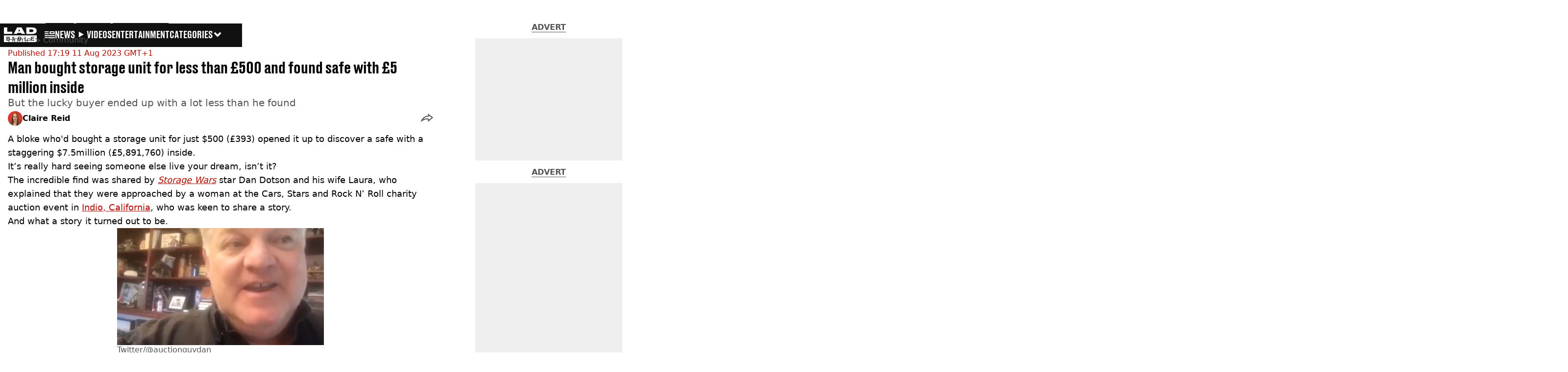

--- FILE ---
content_type: text/html; charset=utf-8
request_url: https://www.ladbible.com/community/storage-wars-dan-dotson-safe-millions-dollars-694791-20230811
body_size: 48398
content:
<!DOCTYPE html><html lang="en" class="__variable_cfa859 __variable_67393f"><head><meta charSet="utf-8"/><link rel="preconnect" href="https://images.ladbible.com"/><meta name="viewport" content="width=device-width, initial-scale=1, viewport-fit=cover"/><link rel="stylesheet" href="/_next/static/css/b50c3416ac4c876d.css" data-precedence="next"/><link rel="stylesheet" href="/_next/static/css/0bd584c151bd1146.css" data-precedence="next"/><link rel="stylesheet" href="/_next/static/css/380523aec9f59568.css" data-precedence="next"/><link rel="stylesheet" href="/_next/static/css/4d7fdd8f4e77abc5.css" data-precedence="next"/><link rel="stylesheet" href="/_next/static/css/1a71cc0cdcfec289.css" data-precedence="next"/><link rel="stylesheet" href="/_next/static/css/9070588a8e09ffb6.css" data-precedence="next"/><link rel="stylesheet" href="/_next/static/css/ed7e1db956e733c1.css" data-precedence="next"/><link rel="stylesheet" href="/_next/static/css/4b08c77f35402236.css" data-precedence="next"/><link rel="stylesheet" href="/_next/static/css/50ca2a38b7db5630.css" data-precedence="next"/><link rel="stylesheet" href="/_next/static/css/5bab9ce9da8c4a33.css" data-precedence="next"/><link rel="stylesheet" href="/_next/static/css/fb29bc87fd64187c.css" data-precedence="next"/><link rel="stylesheet" href="/_next/static/css/d18a24a49f36fad4.css" data-precedence="next"/><link rel="stylesheet" href="/_next/static/css/c2e5857e981fa546.css" data-precedence="next"/><link rel="stylesheet" href="/_next/static/css/504f68cc688c2115.css" data-precedence="next"/><link rel="stylesheet" href="/_next/static/css/6118f2fde7aea843.css" data-precedence="next"/><link rel="stylesheet" href="/_next/static/css/6da7356c06c03582.css" data-precedence="next"/><link rel="preload" as="script" fetchPriority="low" href="/_next/static/chunks/webpack-ce7602d29a7e3252.js"/><script src="/_next/static/chunks/4bd1b696-47593f43dcb427ee.js" async=""></script><script src="/_next/static/chunks/1517-70ae2cf4661ceb62.js" async=""></script><script src="/_next/static/chunks/main-app-7d742eca1cfa08a6.js" async=""></script><script src="/_next/static/chunks/4839-71ffa880935cdceb.js" async=""></script><script src="/_next/static/chunks/4919-ca6485904653e297.js" async=""></script><script src="/_next/static/chunks/9834-ef804c25a2536732.js" async=""></script><script src="/_next/static/chunks/1082-81ee260613474b75.js" async=""></script><script src="/_next/static/chunks/7194-ed0807bf7b2ccbd0.js" async=""></script><script src="/_next/static/chunks/977-074571d863122e8a.js" async=""></script><script src="/_next/static/chunks/app/ladbible/layout-46a39cf860915c8a.js" async=""></script><script src="/_next/static/chunks/1046-36e7a6bedfedac24.js" async=""></script><script src="/_next/static/chunks/8713-1e9864e7fcd66f04.js" async=""></script><script src="/_next/static/chunks/9994-52f492f1ed905117.js" async=""></script><script src="/_next/static/chunks/1054-abd5b48805f36ab4.js" async=""></script><script src="/_next/static/chunks/4619-002045ff57a09cf0.js" async=""></script><script src="/_next/static/chunks/2082-273c4c259107b107.js" async=""></script><script src="/_next/static/chunks/453-5931245a9ce348ad.js" async=""></script><script src="/_next/static/chunks/5840-96cf68d49aa0fb82.js" async=""></script><script src="/_next/static/chunks/app/ladbible/content/%5B...staticLink%5D/page-ac581e3d1967afb3.js" async=""></script><script src="/_next/static/chunks/app/ladbible/error-1c334b5733b9621b.js" async=""></script><link rel="preload" href="https://consent.ladbible.com/unified/wrapperMessagingWithoutDetection.js" as="script"/><link rel="preload" href="https://cp.ladbible.com/now.js" as="script"/><link rel="preload" href="/_next/static/chunks/3634.b0907fb5d021123b.js" as="script" fetchPriority="low"/><meta name="next-size-adjust"/><meta name="theme-color" content="#111111"/><title>US man bought storage unit for less than £500 and found safe with £5 million inside</title><meta name="description" content="The incredible find was shared by Storage Wars star Dan Dotson and his wife Laura, who explained that the buyer ended up with a lot less than they found"/><link rel="manifest" href="/manifest.webmanifest"/><meta name="keywords" content="Money, TV and Film"/><meta name="robots" content="max-video-preview:-1, max-image-preview:large, max-snippet:-1"/><meta name="fb:app_id" content="331116490288120"/><link rel="canonical" href="https://www.ladbible.com/community/storage-wars-dan-dotson-safe-millions-dollars-694791-20230811"/><link rel="alternate" type="application/rss+xml" href="https://www.ladbible.com/index.rss"/><meta property="og:title" content="Man bought storage unit for less than £500 and found safe with £5 million inside"/><meta property="og:description" content="The incredible find was shared by Storage Wars star Dan Dotson and his wife Laura, who explained that the buyer ended up with a lot less than they found"/><meta property="og:url" content="https://www.ladbible.com/community/storage-wars-dan-dotson-safe-millions-dollars-694791-20230811"/><meta property="og:site_name" content="LADbible"/><meta property="og:image" content="https://images.ladbible.com/ogimage/v3/assets/bltcd74acc1d0a99f3a/blte30b3f3548cfce63/64d652792f5452510a5e6a8d/storage-unit-safe.png"/><meta property="og:type" content="website"/><meta name="twitter:card" content="summary_large_image"/><meta name="twitter:creator" content="@ladbible"/><meta name="twitter:title" content="Man bought storage unit for less than £500 and found safe with £5 million inside"/><meta name="twitter:description" content="The incredible find was shared by Storage Wars star Dan Dotson and his wife Laura, who explained that the buyer ended up with a lot less than they found"/><meta name="twitter:image" content="https://images.ladbible.com/ogimage/v3/assets/bltcd74acc1d0a99f3a/blte30b3f3548cfce63/64d652792f5452510a5e6a8d/storage-unit-safe.png"/><link rel="icon" href="/icons/ladbible/favicon.ico"/><script src="/_next/static/chunks/polyfills-42372ed130431b0a.js" noModule=""></script></head><body><div class="loading-bar_loader__2fNms" style="--loader-width:0%;--loader-opacity:0"></div><script>(self.__next_s=self.__next_s||[]).push([0,{"children":"window.__GRANULAR__ = {GRAPHQL_CLIENT_URL: \"https://hexa.ladbiblegroup.com/graphql\"}","id":"granular-vars"}])</script><header class="nav_menuOffset__bbM2e nav_nav__x2GRf"><div class="nav_inner__RZKhI"><nav class="nav_mobileHeader__1X4Gt"><div class="nav_navButton__AB6Rn nav_clickable__c_a4R"><button class="nav-button_button__g2MRU" type="button"><svg aria-label="LADbible Logo" viewBox="0 0 107 48" xmlns="http://www.w3.org/2000/svg"><g fill="var(--ladbible-logo-color, var(--color-almost-black))" fill-rule="evenodd"><path d="M0 0v21h27v-6.83H10.667V0z"></path><path d="M49.902 5.843l3.254 6.464h-6.448l3.194-6.464zM42.992 0L32 21h10.47l1.413-2.907h12.19L57.517 21H69L57.301 0H42.993zM83.23 15.398h5.38c6.92 0 7.525-3.012 7.525-4.547v-.174c0-1.535-.635-4.373-7.526-4.373h-5.38v9.094zM73.045.077h17.106c12.905 0 16.562 4.837 16.562 10.195v.897c0 5.098-2.962 10.456-16.562 10.456H73.045V.077z" fill-rule="nonzero"></path><path d="M53.271 35.39c.356-.236.534-.657.534-1.263 0-.584-.19-.98-.568-1.19-.38-.208-.85-.313-1.414-.313h-3.947v3.122h3.965c.596 0 1.074-.118 1.43-.355M52.237 37.728h-4.361v3.37h4.309c.276 0 .537-.03.784-.09.247-.062.46-.158.638-.29.178-.132.322-.3.431-.504.11-.203.164-.454.164-.751 0-.595-.181-1.033-.543-1.314-.362-.28-.836-.42-1.422-.42M16.194 35.39c.356-.236.534-.657.534-1.263 0-.584-.19-.98-.568-1.19-.38-.208-.85-.313-1.414-.313H10.8v3.122h3.965c.596 0 1.074-.118 1.43-.355M15.16 37.728h-4.361v3.37h4.309c.276 0 .537-.03.784-.09.247-.062.46-.158.638-.29.178-.132.322-.3.431-.504.11-.203.164-.454.164-.751 0-.595-.181-1.033-.543-1.314-.362-.28-.836-.42-1.422-.42"></path><path d="M98.89 32.69H90.9v3.04h6.498v1.998H90.9v3.304h7.98v2.048H88.538V30.642H98.89v2.048zM77.472 43.08h-9.55V30.642h2.362v10.39h7.188v2.048zm-21.15-1.916c-.207.44-.5.804-.88 1.09-.378.287-.832.496-1.36.628a7.24 7.24 0 0 1-1.759.198h-6.74V30.642h6.361c.562 0 1.103.066 1.62.198.517.132.974.339 1.37.62.397.28.713.641.949 1.081.235.441.353.975.353 1.603 0 .705-.18 1.26-.543 1.668-.362.407-.87.705-1.526.892.76.176 1.36.487 1.802.933.442.446.663 1.088.663 1.925 0 .627-.103 1.161-.31 1.602zM33.414 43.08h-2.362V30.642h2.362V43.08zm-14.17-1.916c-.206.44-.499.804-.878 1.09-.38.287-.834.496-1.362.628a7.24 7.24 0 0 1-1.758.198h-6.74V30.642h6.36c.564 0 1.104.066 1.62.198.518.132.975.339 1.371.62.397.28.713.641.948 1.081.236.441.354.975.354 1.603 0 .705-.181 1.26-.543 1.668-.362.407-.87.705-1.525.892.758.176 1.358.487 1.8.933.443.446.664 1.088.664 1.925 0 .627-.103 1.161-.31 1.602zM.01 47.995h106.93V25.811H.01v22.184z" fill-rule="nonzero"></path></g></svg><span>Menu</span></button></div><div class="nav_navLogo__l_PRc"><a class="logo-link_link__LJxzo" href="/"><svg aria-label="LADbible Logo" viewBox="0 0 107 48" xmlns="http://www.w3.org/2000/svg"><g fill="var(--ladbible-logo-color, var(--color-almost-black))" fill-rule="evenodd"><path d="M0 0v21h27v-6.83H10.667V0z"></path><path d="M49.902 5.843l3.254 6.464h-6.448l3.194-6.464zM42.992 0L32 21h10.47l1.413-2.907h12.19L57.517 21H69L57.301 0H42.993zM83.23 15.398h5.38c6.92 0 7.525-3.012 7.525-4.547v-.174c0-1.535-.635-4.373-7.526-4.373h-5.38v9.094zM73.045.077h17.106c12.905 0 16.562 4.837 16.562 10.195v.897c0 5.098-2.962 10.456-16.562 10.456H73.045V.077z" fill-rule="nonzero"></path><path d="M53.271 35.39c.356-.236.534-.657.534-1.263 0-.584-.19-.98-.568-1.19-.38-.208-.85-.313-1.414-.313h-3.947v3.122h3.965c.596 0 1.074-.118 1.43-.355M52.237 37.728h-4.361v3.37h4.309c.276 0 .537-.03.784-.09.247-.062.46-.158.638-.29.178-.132.322-.3.431-.504.11-.203.164-.454.164-.751 0-.595-.181-1.033-.543-1.314-.362-.28-.836-.42-1.422-.42M16.194 35.39c.356-.236.534-.657.534-1.263 0-.584-.19-.98-.568-1.19-.38-.208-.85-.313-1.414-.313H10.8v3.122h3.965c.596 0 1.074-.118 1.43-.355M15.16 37.728h-4.361v3.37h4.309c.276 0 .537-.03.784-.09.247-.062.46-.158.638-.29.178-.132.322-.3.431-.504.11-.203.164-.454.164-.751 0-.595-.181-1.033-.543-1.314-.362-.28-.836-.42-1.422-.42"></path><path d="M98.89 32.69H90.9v3.04h6.498v1.998H90.9v3.304h7.98v2.048H88.538V30.642H98.89v2.048zM77.472 43.08h-9.55V30.642h2.362v10.39h7.188v2.048zm-21.15-1.916c-.207.44-.5.804-.88 1.09-.378.287-.832.496-1.36.628a7.24 7.24 0 0 1-1.759.198h-6.74V30.642h6.361c.562 0 1.103.066 1.62.198.517.132.974.339 1.37.62.397.28.713.641.949 1.081.235.441.353.975.353 1.603 0 .705-.18 1.26-.543 1.668-.362.407-.87.705-1.526.892.76.176 1.36.487 1.802.933.442.446.663 1.088.663 1.925 0 .627-.103 1.161-.31 1.602zM33.414 43.08h-2.362V30.642h2.362V43.08zm-14.17-1.916c-.206.44-.499.804-.878 1.09-.38.287-.834.496-1.362.628a7.24 7.24 0 0 1-1.758.198h-6.74V30.642h6.36c.564 0 1.104.066 1.62.198.518.132.975.339 1.371.62.397.28.713.641.948 1.081.236.441.354.975.354 1.603 0 .705-.181 1.26-.543 1.668-.362.407-.87.705-1.525.892.758.176 1.358.487 1.8.933.443.446.664 1.088.664 1.925 0 .627-.103 1.161-.31 1.602zM.01 47.995h106.93V25.811H.01v22.184z" fill-rule="nonzero"></path></g></svg></a></div><ul class="quick-links_linkContainer__lUoVk"><li class="quickLink"><div class=""><a rel="noreferrer" class="quick-link_anchor__ysKv_" href="/news"><div class="quick-link_quickLink__O8Ynj"><img alt="icon" loading="lazy" width="21" height="16" decoding="async" data-nimg="1" class="" style="color:transparent" src="/_next/static/media/news.328863f8.svg"/><span class="quick-link_text__XEElB ">News</span></div></a></div></li><li class="quickLink"><div class=""><a href="/videos" rel="noreferrer" class="quick-link_anchor__ysKv_"><div class="quick-link_quickLink__O8Ynj"><div class=""><div class="sprite_sprite__Gdvn9 sprite_animated__vOgSn" role="img" style="--sprite-width:24px;--sprite-height:19px;--sprite-background-image:url(/_next/static/media/play_sprites.34499de4.png);--sprite-background-position:0 0;--sprite-background-size:2160px;--bg-pos-x:-2136px;--bg-pos-y:0;animation:sprite_sprite-animation__o7R1P 4000ms steps(89) forwards"></div></div><span class="quick-link_text__XEElB ">videos</span></div></a></div></li><li class="quickLink"><div class="quick-link_desktopElements__XCcZq"><a rel="noreferrer" class="quick-link_anchor__ysKv_" href="/entertainment"><div class="quick-link_quickLink__O8Ynj"><span class="quick-link_text__XEElB ">entertainment</span></div></a></div></li></ul></nav><div class="menu_menu__0wPhA "><ul class="menu_menuList__5ZLGo" data-testid="top-level-items"><li class="menu_subList__LcB2v"><div class="lightning_bordered__5S_No lightning_lightning__ORdcp"><div class="lightning_inner__gJI_5"><a href="/">Home</a></div></div></li><li class="menu_topLevel__CApmW"><div class="lightning_bordered__5S_No lightning_lightning__ORdcp"><div class="lightning_inner__gJI_5"><a href="/news">News</a></div></div><div class="menu_subList__LcB2v"><div class="lightning_bordered__5S_No lightning_lightning__ORdcp"><div class="lightning_inner__gJI_5"><ul data-testid="sub-items"><li><a data-is-server="false" href="/uk-news">UK News</a></li><li><a data-is-server="false" href="/us-news">US News</a></li><li><a data-is-server="false" href="/australia">Australia</a></li><li><a data-is-server="false" href="/ireland">Ireland</a></li><li><a data-is-server="false" href="/world-news">World News</a></li><li><a data-is-server="false" href="/weird">Weird News</a></li><li><a data-is-server="false" href="/viral">Viral News</a></li><li><a data-is-server="false" href="/sport">Sport</a></li><li><a data-is-server="false" href="/technology">Technology</a></li><li><a data-is-server="false" href="/science">Science</a></li><li><a data-is-server="false" href="/true-crime">True Crime</a></li><li><a data-is-server="false" href="/travel">Travel</a></li></ul></div></div></div></li><li class="menu_topLevel__CApmW"><div class="lightning_bordered__5S_No lightning_lightning__ORdcp"><div class="lightning_inner__gJI_5"><a href="/entertainment">Entertainment</a></div></div><div class="menu_subList__LcB2v"><div class="lightning_bordered__5S_No lightning_lightning__ORdcp"><div class="lightning_inner__gJI_5"><ul data-testid="sub-items"><li><a data-is-server="false" href="/celebrity">Celebrity</a></li><li><a data-is-server="false" href="/tv-and-film">TV &amp; Film</a></li><li><a data-is-server="false" href="/netflix">Netflix</a></li><li><a data-is-server="false" href="/music">Music</a></li><li><a data-is-server="false" href="/gaming">Gaming</a></li><li><a data-is-server="false" href="/tiktok">TikTok</a></li></ul></div></div></div></li><li class="menu_topLevel__CApmW"><div class="lightning_bordered__5S_No lightning_lightning__ORdcp"><div class="lightning_inner__gJI_5"><a href="/originals">LAD Originals</a></div></div><div class="menu_subList__LcB2v"><div class="lightning_bordered__5S_No lightning_lightning__ORdcp"><div class="lightning_inner__gJI_5"><ul data-testid="sub-items"><li><a data-is-server="false" href="https://www.ffsproductions.com/">FFS PRODUCTIONS</a></li><li><a href="/say-maaate-to-a-mate" data-is-server="true">Say Maaate to a Mate</a></li><li><a data-is-server="false" href="/daily-ladness">Daily Ladness</a></li><li><a href="/uokm8" data-is-server="true">UOKM8?</a></li><li><a href="/freetobe" data-is-server="true">FreeToBe</a></li><li><a href="/citizenreef" data-is-server="true">Citizen Reef</a></li></ul></div></div></div></li><li class="menu_topLevel__CApmW  menu_categories__raXRO categories"><div class="lightning_bordered__5S_No lightning_lightning__ORdcp"><div class="lightning_inner__gJI_5"><button class="menu_categoriesButton__QoZD_" type="button">Categories<svg xmlns="http://www.w3.org/2000/svg" width="20" height="20" viewBox="0 0 20 20"><path fill="currentColor" d="M10 9.727l6.364-6.363L20 7l-6.364 6.364L10 17 0 7l3.636-3.636z"></path></svg></button></div></div></li></ul><div class="progress-nodes_verticalLine__tvCd_"><div class="progress-nodes_nodeContainer__pOJSo" data-testid="progress-nodes"><button type="button" class="progress-nodes_nodeWrapper__gj8LD" label="Node"><div class="progress-nodes_node__3J870" style="opacity:50%"></div></button><button type="button" class="progress-nodes_nodeWrapper__gj8LD" label="Node"><div class="progress-nodes_node__3J870" style="opacity:undefined%"></div></button><button type="button" class="progress-nodes_nodeWrapper__gj8LD" label="Node"><div class="progress-nodes_node__3J870" style="opacity:undefined%"></div></button></div></div></div></div></header><main><script id="content-json-ld" type="application/ld+json">{"@context":"https://schema.org","@type":"NewsArticle","mainEntityOfPage":{"@type":"WebPage","@id":"https://www.ladbible.com/community/storage-wars-dan-dotson-safe-millions-dollars-694791-20230811"},"headline":"US man bought storage unit for less than £500 and found safe with £5 million inside","description":"The incredible find was shared by Storage Wars star Dan Dotson and his wife Laura, who explained that the buyer ended up with a lot less than they found","image":{"@type":"ImageObject","url":"https://images.ladbible.com/resize?type=webp&quality=70&width=1200&fit=contain&gravity=auto&url=https://images.ladbiblegroup.com/v3/assets/bltcd74acc1d0a99f3a/blte30b3f3548cfce63/64d652792f5452510a5e6a8d/storage-unit-safe.png","width":1200,"height":675},"datePublished":"2023-08-11T16:19:04.874Z","dateModified":"2023-08-11T16:19:03.889Z","articleSection":["Community"],"keywords":["Money","TV and Film"],"author":{"@type":"Person","name":"Claire Reid","url":"https://www.ladbible.com/author/claire-reid"},"publisher":{"@type":"Organization","name":"ladbible","logo":{"@type":"ImageObject","url":"https://www.ladbible.com/_next/static/media/ladbible.b74fd188.png","width":256,"height":120}}}</script><script id="breadcrumb-json-ld" type="application/ld+json">[{"@context":"https://schema.org","@type":"BreadcrumbList","itemListElement":[{"@type":"ListItem","position":1,"name":"community","item":"https://www.ladbible.com/community"}]}]</script><!--$?--><template id="B:0"></template><div class="article-page-skeleton_background__h2J4n"></div><section class="article-page-skeleton_articleTemplate__wf_AG"><div class="article-page-skeleton_leftColumn__28Isu"><div class="article-page-skeleton_featuredImage__TCTAW skeleton"></div><div class="article-page-skeleton_articleMeta__CtmfM"><div class="article-page-skeleton_title__NiWuq skeleton"></div><div class="article-page-skeleton_summary__TaOt4 skeleton"></div><div class="article-page-skeleton_authorWrapper__spgI2"><div class="article-page-skeleton_authorImage__jHoQL skeleton"></div><div class="article-page-skeleton_authorName__J7i7J skeleton"></div></div><div class="article-page-skeleton_time__QyPx_ skeleton"></div></div><div class="article-page-skeleton_body__Lm23z"><div class="article-page-skeleton_bodyBlock__Dv089"><div class="article-page-skeleton_text__67dM1 skeleton"></div><div class="article-page-skeleton_text__67dM1 skeleton"></div><div class="article-page-skeleton_text__67dM1 skeleton"></div><div class="article-page-skeleton_text__67dM1 skeleton"></div></div><div class="article-page-skeleton_bodyBlock__Dv089"><div class="article-page-skeleton_text__67dM1 skeleton"></div><div class="article-page-skeleton_text__67dM1 skeleton"></div><div class="article-page-skeleton_text__67dM1 skeleton"></div><div class="article-page-skeleton_text__67dM1 skeleton"></div></div><div class="article-page-skeleton_embed__E6BSi skeleton"></div><div class="article-page-skeleton_bodyBlock__Dv089"><div class="article-page-skeleton_text__67dM1 skeleton"></div><div class="article-page-skeleton_text__67dM1 skeleton"></div><div class="article-page-skeleton_text__67dM1 skeleton"></div><div class="article-page-skeleton_text__67dM1 skeleton"></div></div><div class="article-page-skeleton_bodyBlock__Dv089"><div class="article-page-skeleton_text__67dM1 skeleton"></div><div class="article-page-skeleton_text__67dM1 skeleton"></div><div class="article-page-skeleton_text__67dM1 skeleton"></div><div class="article-page-skeleton_text__67dM1 skeleton"></div></div></div></div><div class="article-page-skeleton_rightColumn__S5tWK"><span class="article-page-skeleton_advert__RoXpj skeleton"></span><span class="article-page-skeleton_advert__RoXpj skeleton" style="--custom-height:600px"></span><span class="article-page-skeleton_advert__RoXpj skeleton"></span></div></section><!--/$--></main><footer class="footer_footer__IaZdr"><div class="footer_inner__Qj8qs"><div class="footer_links__731Yg"><div class="footer-links_links__QuEBb"><ul><li><a class="footer-links_link__lUYgh" target="_blank" href="/cdn-cgi/l/email-protection#e78683918295938e948e8980a7938f828b8683858e858b828095889297c984888ad89492858d828493daa683918295938e948e8980">Advertise</a></li><li><a class="footer-links_link__lUYgh" target="_blank" href="http://www.ladbiblegroup.com/terms-conditions/">Terms</a></li><li><a class="footer-links_link__lUYgh" target="_blank" href="http://www.ladbiblegroup.com/privacy/">Privacy &amp; Cookies</a></li><li><a class="footer-links_link__lUYgh" target="_blank" href="http://www.ladbiblegroup.com/">LADbible Group</a></li><li><a class="footer-links_link__lUYgh" target="_blank" href="https://www.unilad.com/">UNILAD</a></li><li><a class="footer-links_link__lUYgh" target="_blank" href="https://www.sportbible.com/">SPORTbible</a></li><li><a class="footer-links_link__lUYgh" target="_blank" href="https://www.gamingbible.com/">GAMINGbible</a></li><li><a class="footer-links_link__lUYgh" target="_blank" href="https://www.tyla.com/">Tyla</a></li><li><a class="footer-links_link__lUYgh" target="_blank" href="https://www.uniladtech.com/">UNILAD Tech</a></li><li><a class="footer-links_link__lUYgh" target="_blank" href="https://www.foodbible.com/">FOODbible</a></li><li><a class="footer-links_link__lUYgh" target="_blank" href="http://www.thecontentbible.com/">License Our Content</a></li><li><a class="footer-links_link__lUYgh" href="/about-and-contact">About Us &amp; Contact</a></li><li><a class="footer-links_link__lUYgh" target="_blank" href="https://jobs.ladbiblegroup.com/">Jobs</a></li><li><a class="footer-links_link__lUYgh" href="/latest">Latest</a></li><li><a class="footer-links_link__lUYgh" href="/index/tags">Topics A-Z</a></li><li><a class="footer-links_link__lUYgh" href="/index/authors">Authors</a></li><li><button class="footer-links_link__lUYgh footer-links_privacy__1tk3b" type="button" id="pmLink">Privacy Settings</button></li></ul></div></div><div class="footer_socials__FYr9t"><div class="social-links_container__qZM_6"><div class="social-links_socials__idRw7"><a target="_blank" href="https://www.facebook.com/LADbible"><div class="social-icon_socialIcon__qz1Nv" data-testid="icon-facebook"><svg xmlns="http://www.w3.org/2000/svg" fill="none" viewBox="0 0 50 50" role="img"><title>Facebook</title><path fill="currentColor" d="M18.63,50H28.8V24.79h7.1l0.75-8.43H28.8c0,0,0-3.15,0-4.8c0-2,0.4-2.78,2.35-2.78c1.56,0,5.51,0,5.51,0V0c0,0-5.8,0-7.05,0c-7.58,0-10.99,3.3-10.99,9.6c0,5.5,0,6.74,0,6.74h-5.3v8.54h5.3V50z"></path></svg></div></a><a target="_blank" href="https://www.instagram.com/ladbible/"><div class="social-icon_socialIcon__qz1Nv" data-testid="icon-insta"><svg viewBox="0 0 50 50" fill="none" xmlns="http://www.w3.org/2000/svg" role="img"><title>Instagram</title><path fill="currentColor" d="M25.02,4.62c6.68,0,7.46,0,10.09,0.15c1.58,0.03,3.15,0.31,4.64,0.85c1.08,0.4,2.06,1.04,2.86,1.87c0.83,0.8,1.48,1.77,1.88,2.85c0.55,1.48,0.84,3.04,0.85,4.62c0.13,2.62,0.15,3.42,0.15,10.06c0,6.64,0,7.42-0.15,10.04c-0.01,1.58-0.3,3.14-0.85,4.62c-0.41,1.08-1.05,2.06-1.88,2.87c-0.8,0.82-1.78,1.45-2.86,1.86c-1.49,0.55-3.05,0.84-4.64,0.86c-2.63,0.11-3.41,0.13-10.09,0.13c-6.68,0-7.45-0.08-10.14-0.08c-1.58-0.02-3.15-0.31-4.64-0.86c-1.08-0.4-2.05-1.03-2.86-1.86c-0.83-0.8-1.47-1.78-1.88-2.87c-0.55-1.48-0.84-3.04-0.85-4.62c-0.13-2.62-0.15-3.4-0.15-10.04c0-6.64,0-7.44,0.15-10.06c0.01-1.58,0.3-3.14,0.85-4.62c0.4-1.08,1.04-2.05,1.88-2.85c0.8-0.83,1.78-1.47,2.86-1.87c1.49-0.53,3.06-0.82,4.64-0.85c2.63-0.13,3.41-0.15,10.08-0.15L25.02,4.62z M24.96,0.19c-6.78,0-7.63,0-10.29,0.15c-2.07,0.04-4.11,0.43-6.04,1.16C6.96,2.11,5.45,3.09,4.2,4.36C2.93,5.6,1.95,7.11,1.32,8.77c-0.73,1.93-1.13,3.97-1.16,6.04C0.03,17.46,0,18.31,0,25.07c0,6.76,0,7.6,0.16,10.26c0.04,2.06,0.43,4.11,1.16,6.04c0.63,1.66,1.61,3.16,2.87,4.4c1.27,1.26,2.81,2.22,4.49,2.82c1.94,0.71,3.98,1.1,6.04,1.16c2.66,0.11,3.51,0.15,10.29,0.15c6.78,0,7.64,0,10.31-0.15c2.06-0.05,4.11-0.44,6.04-1.16c1.67-0.63,3.18-1.61,4.43-2.88c1.27-1.24,2.25-2.74,2.87-4.4c0.73-1.93,1.12-3.98,1.16-6.04C49.97,32.6,50,31.76,50,25c0-6.76,0-7.6-0.16-10.26c-0.03-2.06-0.43-4.11-1.16-6.04c-0.62-1.66-1.6-3.17-2.87-4.41c-1.25-1.27-2.76-2.24-4.43-2.87c-1.93-0.73-3.98-1.12-6.04-1.16c-2.66-0.13-3.51-0.15-10.31-0.15"></path><path fill="currentColor" d="M25.02,12.2c-1.68,0-3.35,0.33-4.9,0.97c-1.55,0.64-2.97,1.58-4.16,2.77s-2.13,2.6-2.77,4.15c-0.64,1.55-0.97,3.21-0.97,4.89c0,3.38,1.35,6.63,3.75,9.02c2.4,2.39,5.66,3.74,9.06,3.74c1.68,0,3.35-0.33,4.91-0.97c1.56-0.64,2.97-1.58,4.16-2.77s2.14-2.59,2.78-4.14c0.64-1.55,0.98-3.21,0.98-4.89c0-1.68-0.33-3.34-0.97-4.89c-0.64-1.55-1.59-2.96-2.78-4.15s-2.61-2.13-4.16-2.77C28.38,12.53,26.71,12.2,25.02,12.2z M25.02,33.27c-2.2,0-4.32-0.87-5.88-2.43c-1.56-1.55-2.44-3.66-2.44-5.86c0-1.09,0.21-2.17,0.63-3.18c0.42-1.01,1.03-1.92,1.8-2.69c0.77-0.77,1.69-1.38,2.7-1.8c1.01-0.42,2.09-0.63,3.19-0.63c2.21,0,4.33,0.87,5.89,2.43c1.56,1.56,2.44,3.67,2.44,5.87c0,1.09-0.22,2.17-0.63,3.17c-0.42,1.01-1.03,1.92-1.81,2.69c-0.77,0.77-1.69,1.38-2.7,1.8C27.2,33.06,26.12,33.27,25.02,33.27z"></path></svg></div></a><a target="_blank" href="https://x.com/ladbible"><div class="social-icon_socialIcon__qz1Nv" data-testid="icon-x"><svg xmlns="http://www.w3.org/2000/svg" fill="none" viewBox="0 0 50 50" role="img"><title>X</title><path fill="currentColor" stroke="currentColor" stroke-width="0.5" d="M0.12,1.6l19.3,25.81L0,48.4h4.37l17.01-18.37L35.12,48.4H50L29.61,21.14L47.69,1.6h-4.37L27.66,18.52L15,1.6H0.12z M6.55,4.82h6.84l30.18,40.36h-6.84L6.55,4.82z"></path></svg></div></a><a target="_blank" href="https://www.threads.net/@ladbible"><div class="social-icon_socialIcon__qz1Nv" data-testid="icon-threads"><svg role="img" viewBox="0 0 50 50" xmlns="http://www.w3.org/2000/svg"><title>Threads</title><path fill="currentColor" d="M36.96,23.17c-0.21-0.11-0.43-0.21-0.65-0.29c-0.38-7.12-4.27-11.19-10.79-11.23c-0.03,0-0.06,0-0.09,0c-3.91,0-7.15,1.67-9.15,4.7l3.58,2.46c1.49-2.27,3.84-2.74,5.57-2.74c0.02,0,0.04,0,0.06,0c2.15,0.01,3.77,0.63,4.81,1.86c0.76,0.89,1.28,2.11,1.53,3.66c-1.9-0.32-3.96-0.43-6.17-0.3c-6.2,0.36-10.19,3.97-9.92,9c0.14,2.55,1.41,4.75,3.57,6.18c1.84,1.21,4.2,1.8,6.66,1.67c3.24-0.19,5.79-1.42,7.56-3.68c1.36-1.72,2.21-3.95,2.58-6.76c1.55,0.94,2.7,2.17,3.33,3.64c1.07,2.51,1.14,6.63-2.23,9.99c-2.95,2.95-6.49,4.22-11.85,4.26c-5.94-0.04-10.43-1.94-13.35-5.66C9.28,36.45,7.87,31.43,7.81,25c0.06-6.43,1.47-11.45,4.21-14.92c2.92-3.72,7.41-5.62,13.35-5.66c5.99,0.04,10.56,1.95,13.58,5.68c1.49,1.84,2.61,4.13,3.35,6.82l4.21-1.12c-0.9-3.3-2.31-6.14-4.23-8.51C38.39,2.5,32.71,0.05,25.39,0h-0.03C18.04,0.05,12.42,2.51,8.64,7.31c-3.36,4.27-5.09,10.21-5.15,17.67v0.04c0.06,7.45,1.79,13.4,5.15,17.67c3.78,4.8,9.4,7.27,16.72,7.31h0.03c6.49-0.05,11.07-1.75,14.85-5.52c4.93-4.93,4.79-11.11,3.16-14.91C42.23,26.85,40,24.64,36.96,23.17z M25.74,33.73c-2.71,0.15-5.55-1.07-5.68-3.68c-0.1-1.94,1.38-4.1,5.85-4.37c0.52-0.03,1.02-0.04,1.51-0.04c1.62,0,3.13,0.16,4.52,0.46C31.42,32.54,28.4,33.58,25.74,33.73z"></path></svg></div></a><a target="_blank" href="https://www.snapchat.com/add/teamladbible"><div class="social-icon_socialIcon__qz1Nv" data-testid="icon-snapchat"><svg viewBox="0 0 50 50" fill="none" xmlns="http://www.w3.org/2000/svg" role="img"><title>Snapchat</title><path fill="currentColor" d="M38.49,15.58c-0.01,1.1-0.06,2.19-0.15,3.29c-0.01,0.19-0.02,0.37-0.02,0.56c-0.01,0.41,0.22,0.57,0.62,0.54c0.15-0.01,0.29-0.05,0.43-0.1c0.39-0.14,0.78-0.29,1.17-0.44c0.65-0.25,1.31-0.5,2-0.66c0.46-0.11,0.92-0.17,1.39-0.05c1.06,0.25,1.61,1.32,1.2,2.34c-0.11,0.27-0.27,0.5-0.46,0.72c-0.27,0.31-0.58,0.57-0.92,0.8c-0.4,0.27-0.8,0.54-1.2,0.8c-0.67,0.44-1.34,0.89-2,1.34c-0.27,0.19-0.54,0.38-0.81,0.59c-0.15,0.11-0.28,0.24-0.4,0.38c-0.25,0.28-0.37,0.61-0.34,0.99c0.02,0.36,0.09,0.72,0.19,1.06c0.32,1.12,0.8,2.17,1.39,3.16c1.09,1.84,2.49,3.4,4.12,4.75c1.39,1.15,2.91,2.09,4.51,2.89c0.15,0.07,0.29,0.15,0.42,0.23c0.11,0.07,0.2,0.15,0.27,0.25c0.11,0.15,0.12,0.32,0.03,0.49c-0.08,0.15-0.19,0.26-0.32,0.36c-0.18,0.15-0.39,0.27-0.59,0.38c-0.91,0.5-1.88,0.86-2.88,1.13c-0.43,0.12-0.85,0.24-1.28,0.37c-0.3,0.09-0.57,0.22-0.85,0.36c-0.46,0.24-0.72,0.63-0.82,1.14c-0.05,0.28-0.09,0.57-0.13,0.85c-0.13,0.71-0.38,0.97-1.07,1.09c-0.24,0.04-0.49,0.06-0.74,0.08c-0.61,0.04-1.23,0.05-1.85,0.09c-1.4,0.08-2.76,0.3-4.09,0.74c-0.56,0.19-1.1,0.43-1.61,0.73c-0.54,0.31-1.08,0.64-1.62,0.98c-0.85,0.52-1.72,1.02-2.65,1.38c-1.04,0.41-2.11,0.65-3.22,0.75c-0.93,0.09-1.87,0.07-2.8-0.04c-1.4-0.16-2.72-0.57-3.97-1.22c-0.58-0.3-1.14-0.64-1.7-0.98c-0.41-0.25-0.82-0.5-1.23-0.75c-0.98-0.59-2.04-0.97-3.16-1.22c-1.01-0.22-2.04-0.35-3.07-0.38c-0.54-0.02-1.08-0.04-1.62-0.08c-0.31-0.02-0.61-0.06-0.91-0.14c-0.42-0.11-0.69-0.37-0.78-0.8c-0.05-0.24-0.09-0.49-0.13-0.73c-0.01-0.05-0.01-0.1-0.02-0.15c-0.09-0.65-0.41-1.13-1.02-1.41c-0.37-0.17-0.75-0.31-1.14-0.42c-0.68-0.19-1.36-0.35-2.02-0.6c-0.58-0.21-1.14-0.46-1.68-0.76c-0.16-0.09-0.32-0.19-0.47-0.3c-0.1-0.07-0.2-0.15-0.28-0.24c-0.32-0.33-0.29-0.63,0.07-0.92c0.18-0.14,0.38-0.23,0.58-0.33c1.41-0.7,2.74-1.52,3.98-2.48c1.77-1.38,3.29-3,4.46-4.94c0.62-1.03,1.14-2.12,1.47-3.29c0.11-0.37,0.18-0.75,0.19-1.14c0.02-0.38-0.11-0.71-0.36-0.99c-0.15-0.17-0.32-0.31-0.5-0.44c-0.51-0.39-1.05-0.75-1.58-1.1c-0.68-0.45-1.36-0.9-2.04-1.35c-0.34-0.22-0.67-0.47-0.96-0.75c-0.22-0.21-0.41-0.43-0.56-0.69c-0.32-0.54-0.34-1.11-0.1-1.69c0.17-0.4,0.46-0.67,0.85-0.83c0.44-0.17,0.89-0.19,1.34-0.11c0.54,0.09,1.05,0.25,1.56,0.44c0.52,0.19,1.03,0.4,1.55,0.59c0.24,0.09,0.48,0.18,0.74,0.22c0.06,0.01,0.12,0.03,0.18,0.02c0.3-0.01,0.54-0.11,0.54-0.51c0-0.34-0.02-0.67-0.04-1.01c-0.12-1.82-0.17-3.64-0.09-5.46c0.05-1.16,0.16-2.31,0.42-3.45c0.36-1.58,1-3.01,1.97-4.3c1.79-2.39,4.14-3.9,6.96-4.7c1.55-0.45,3.12-0.6,4.72-0.54c1.69,0.05,3.32,0.37,4.89,0.99c1.5,0.59,2.86,1.4,4.04,2.51c1.48,1.4,2.62,3.03,3.24,5.01c0.28,0.89,0.46,1.81,0.57,2.74C38.49,12.69,38.5,14.14,38.49,15.58z"></path></svg></div></a><a target="_blank" href="https://www.tiktok.com/@ladbible?lang=en"><div class="social-icon_socialIcon__qz1Nv" data-testid="icon-tiktok"><svg viewBox="0 0 50 50" fill="none" xmlns="http://www.w3.org/2000/svg" role="img"><title>TikTok</title><path fill="currentColor" d="M46.64,12.18c0-0.22-0.01-0.24-0.24-0.23c-0.57,0-1.13-0.06-1.68-0.15c-2.02-0.3-8.58-3.76-9.69-9.41c-0.02-0.11-0.27-1.51-0.27-2.11c0-0.26,0-0.27-0.26-0.27c-0.06,0-0.12,0-0.18,0C31.76,0,29.2,0,26.63,0c-0.52,0-0.45-0.06-0.45,0.45c0,11.18,0,22.35,0,33.53c0,0.42-0.01,0.83-0.09,1.24c-0.39,2.16-1.49,3.86-3.35,5.01c-1.61,1-3.37,1.29-5.23,0.91c-0.59-0.12-1.14-0.34-1.69-0.56c-0.05-0.04-0.09-0.08-0.13-0.12c-0.18-0.16-0.39-0.29-0.59-0.43c-2.37-1.65-3.5-3.94-3.16-6.81c0.35-2.91,2.01-4.89,4.76-5.9c0.82-0.3,1.68-0.43,2.56-0.38c0.57,0.03,1.13,0.1,1.67,0.26c0.19,0.05,0.29-0.01,0.3-0.21c0-0.07,0-0.14,0-0.21c0-2.01-0.07-6.39-0.09-6.4c0-0.57,0-1.16,0.02-1.73c0-0.17-0.08-0.2-0.22-0.21c-1.04-0.12-2.07-0.15-3.11-0.07c-1.44,0.1-2.83,0.4-4.19,0.89c-2.16,0.78-4.06,1.99-5.69,3.6c-1.41,1.39-2.51,2.98-3.32,4.79c-0.78,1.72-1.22,3.54-1.34,5.42c-0.05,0.82-0.05,1.64,0.03,2.46c0.1,1.13,0.32,2.24,0.66,3.33c0.98,3.12,2.78,5.67,5.33,7.7c0.26,0.21,0.51,0.43,0.82,0.56c0.13,0.12,0.26,0.23,0.39,0.35c0.41,0.31,0.85,0.58,1.32,0.8c2.85,1.41,5.85,1.99,9.02,1.6c4.11-0.51,7.53-2.33,10.22-5.48c2.53-2.97,3.76-6.44,3.79-10.34c0.03-5.57,0.01-11.13,0.01-16.7c0-0.13-0.07-0.32,0.07-0.39c0.11-0.05,0.23,0.1,0.34,0.17c2.06,1.36,4.29,2.35,6.69,2.9c1.4,0.32,2.81,0.52,4.26,0.52c0.45,0,0.51-0.02,0.51-0.48C46.74,18.1,46.64,12.7,46.64,12.18L46.64,12.18z"></path></svg></div></a></div><div class="social-links_youtube__GeahK"><a target="_blank" class="social-links_youtubeLink__cUasi" href="https://www.youtube.com/@ladbible"><div class="social-icon_socialIcon__qz1Nv" data-testid="icon-youtube"><svg viewBox="0 0 50 50" fill="none" xmlns="http://www.w3.org/2000/svg" role="img"><title>YouTube</title><path fill="currentColor" d="M39.61,7.91H10.38c-2.75,0-5.39,1.05-7.34,2.93C1.09,12.72,0,15.27,0,17.92v14.16c0,2.66,1.09,5.2,3.04,7.08c1.95,1.88,4.59,2.93,7.34,2.93h29.23c2.75,0,5.4-1.05,7.35-2.93c1.95-1.88,3.04-4.42,3.04-7.08V18c0.01-1.32-0.25-2.63-0.77-3.86c-0.52-1.22-1.28-2.34-2.25-3.27c-0.96-0.94-2.11-1.68-3.38-2.19C42.34,8.17,40.99,7.91,39.61,7.91z M32.57,25.65L18.9,31.98c-0.08,0.04-0.18,0.05-0.27,0.05c-0.09-0.01-0.18-0.04-0.26-0.08s-0.14-0.11-0.19-0.19c-0.05-0.08-0.07-0.16-0.07-0.25V18.54c0-0.09,0.02-0.18,0.07-0.26c0.04-0.08,0.11-0.14,0.19-0.19c0.08-0.05,0.17-0.08,0.26-0.08c0.09,0,0.19,0.02,0.27,0.06l13.69,6.68c0.07,0.05,0.14,0.12,0.18,0.2c0.04,0.08,0.07,0.17,0.06,0.26c0,0.09-0.02,0.18-0.07,0.25C32.71,25.54,32.65,25.6,32.57,25.65z"></path></svg></div><p>LAD Entertainment</p></a><a target="_blank" class="social-links_youtubeLink__cUasi" href="https://www.youtube.com/@ladbiblestories"><div class="social-icon_socialIcon__qz1Nv" data-testid="icon-youtube"><svg viewBox="0 0 50 50" fill="none" xmlns="http://www.w3.org/2000/svg" role="img"><title>YouTube</title><path fill="currentColor" d="M39.61,7.91H10.38c-2.75,0-5.39,1.05-7.34,2.93C1.09,12.72,0,15.27,0,17.92v14.16c0,2.66,1.09,5.2,3.04,7.08c1.95,1.88,4.59,2.93,7.34,2.93h29.23c2.75,0,5.4-1.05,7.35-2.93c1.95-1.88,3.04-4.42,3.04-7.08V18c0.01-1.32-0.25-2.63-0.77-3.86c-0.52-1.22-1.28-2.34-2.25-3.27c-0.96-0.94-2.11-1.68-3.38-2.19C42.34,8.17,40.99,7.91,39.61,7.91z M32.57,25.65L18.9,31.98c-0.08,0.04-0.18,0.05-0.27,0.05c-0.09-0.01-0.18-0.04-0.26-0.08s-0.14-0.11-0.19-0.19c-0.05-0.08-0.07-0.16-0.07-0.25V18.54c0-0.09,0.02-0.18,0.07-0.26c0.04-0.08,0.11-0.14,0.19-0.19c0.08-0.05,0.17-0.08,0.26-0.08c0.09,0,0.19,0.02,0.27,0.06l13.69,6.68c0.07,0.05,0.14,0.12,0.18,0.2c0.04,0.08,0.07,0.17,0.06,0.26c0,0.09-0.02,0.18-0.07,0.25C32.71,25.54,32.65,25.6,32.57,25.65z"></path></svg></div><p>LAD Stories</p></a></div></div></div><div class="footer_submit__T_J4g"><div class="submit-content_submit__jIIv7"><div class="lightning_bordered__5S_No lightning_thinBorder___8yI8 lightning_lightning__ORdcp"><div class="lightning_inner__gJI_5 lightning_thinBorder___8yI8"><a target="_blank" class="submit-content_submitContent__o5zTk" href="/submit">Submit Your Content</a></div></div></div></div></div></footer><script data-cfasync="false" src="/cdn-cgi/scripts/5c5dd728/cloudflare-static/email-decode.min.js"></script><script src="/_next/static/chunks/webpack-ce7602d29a7e3252.js" async=""></script><script>(self.__next_f=self.__next_f||[]).push([0])</script><script>self.__next_f.push([1,"13:\"$Sreact.fragment\"\n14:I[15244,[],\"\"]\n15:I[43866,[],\"\"]\n18:I[86213,[],\"OutletBoundary\"]\n1a:I[86213,[],\"MetadataBoundary\"]\n1c:I[86213,[],\"ViewportBoundary\"]\n1e:I[34835,[],\"\"]\n1f:I[95693,[\"4839\",\"static/chunks/4839-71ffa880935cdceb.js\",\"4919\",\"static/chunks/4919-ca6485904653e297.js\",\"9834\",\"static/chunks/9834-ef804c25a2536732.js\",\"1082\",\"static/chunks/1082-81ee260613474b75.js\",\"7194\",\"static/chunks/7194-ed0807bf7b2ccbd0.js\",\"977\",\"static/chunks/977-074571d863122e8a.js\",\"3325\",\"static/chunks/app/ladbible/layout-46a39cf860915c8a.js\"],\"LoadingBar\"]\n1:HL[\"/_next/static/media/a4f261a9440fc48e-s.p.woff2\",\"font\",{\"crossOrigin\":\"\",\"type\":\"font/woff2\"}]\n2:HL[\"/_next/static/media/da3bd2358a9ab868-s.p.woff2\",\"font\",{\"crossOrigin\":\"\",\"type\":\"font/woff2\"}]\n3:HL[\"/_next/static/css/b50c3416ac4c876d.css\",\"style\"]\n4:HL[\"/_next/static/css/0bd584c151bd1146.css\",\"style\"]\n5:HL[\"/_next/static/css/380523aec9f59568.css\",\"style\"]\n6:HL[\"/_next/static/css/4d7fdd8f4e77abc5.css\",\"style\"]\n7:HL[\"/_next/static/css/1a71cc0cdcfec289.css\",\"style\"]\n8:HL[\"/_next/static/css/9070588a8e09ffb6.css\",\"style\"]\n9:HL[\"/_next/static/css/ed7e1db956e733c1.css\",\"style\"]\na:HL[\"/_next/static/css/4b08c77f35402236.css\",\"style\"]\nb:HL[\"/_next/static/css/50ca2a38b7db5630.css\",\"style\"]\nc:HL[\"/_next/static/css/5bab9ce9da8c4a33.css\",\"style\"]\nd:HL[\"/_next/static/css/fb29bc87fd64187c.css\",\"style\"]\ne:HL[\"/_next/static/css/d18a24a49f36fad4.css\",\"style\"]\nf:HL[\"/_next/static/css/c2e5857e981fa546.css\",\"style\"]\n10:HL[\"/_next/static/css/504f68cc688c2115.css\",\"style\"]\n11:HL[\"/_next/static/css/6118f2fde7aea843.css\",\"style\"]\n12:HL[\"/_next/static/css/6da7356c06c03582.css\",\"style\"]\n"])</script><script>self.__next_f.push([1,"0:{\"P\":null,\"b\":\"0iXk9DS3in9bIMk7LftKO\",\"p\":\"\",\"c\":[\"\",\"community\",\"storage-wars-dan-dotson-safe-millions-dollars-694791-20230811?geo=us\u0026isUSA=\u0026isAdPixelSpacing=true\"],\"i\":false,\"f\":[[[\"\",{\"children\":[\"ladbible\",{\"children\":[\"content\",{\"children\":[[\"staticLink\",\"community/storage-wars-dan-dotson-safe-millions-dollars-694791-20230811\",\"c\"],{\"children\":[\"__PAGE__?{\\\"geo\\\":\\\"us\\\",\\\"isUSA\\\":\\\"\\\",\\\"isAdPixelSpacing\\\":\\\"true\\\"}\",{}]}]}]},\"$undefined\",\"$undefined\",true]}],[\"\",[\"$\",\"$13\",\"c\",{\"children\":[null,[\"$\",\"$L14\",null,{\"parallelRouterKey\":\"children\",\"segmentPath\":[\"children\"],\"error\":\"$undefined\",\"errorStyles\":\"$undefined\",\"errorScripts\":\"$undefined\",\"template\":[\"$\",\"$L15\",null,{}],\"templateStyles\":\"$undefined\",\"templateScripts\":\"$undefined\",\"notFound\":[[\"$\",\"title\",null,{\"children\":\"404: This page could not be found.\"}],[\"$\",\"div\",null,{\"style\":{\"fontFamily\":\"system-ui,\\\"Segoe UI\\\",Roboto,Helvetica,Arial,sans-serif,\\\"Apple Color Emoji\\\",\\\"Segoe UI Emoji\\\"\",\"height\":\"100vh\",\"textAlign\":\"center\",\"display\":\"flex\",\"flexDirection\":\"column\",\"alignItems\":\"center\",\"justifyContent\":\"center\"},\"children\":[\"$\",\"div\",null,{\"children\":[[\"$\",\"style\",null,{\"dangerouslySetInnerHTML\":{\"__html\":\"body{color:#000;background:#fff;margin:0}.next-error-h1{border-right:1px solid rgba(0,0,0,.3)}@media (prefers-color-scheme:dark){body{color:#fff;background:#000}.next-error-h1{border-right:1px solid rgba(255,255,255,.3)}}\"}}],[\"$\",\"h1\",null,{\"className\":\"next-error-h1\",\"style\":{\"display\":\"inline-block\",\"margin\":\"0 20px 0 0\",\"padding\":\"0 23px 0 0\",\"fontSize\":24,\"fontWeight\":500,\"verticalAlign\":\"top\",\"lineHeight\":\"49px\"},\"children\":\"404\"}],[\"$\",\"div\",null,{\"style\":{\"display\":\"inline-block\"},\"children\":[\"$\",\"h2\",null,{\"style\":{\"fontSize\":14,\"fontWeight\":400,\"lineHeight\":\"49px\",\"margin\":0},\"children\":\"This page could not be found.\"}]}]]}]}]],\"notFoundStyles\":[]}]]}],{\"children\":[\"ladbible\",[\"$\",\"$13\",\"c\",{\"children\":[[[\"$\",\"link\",\"0\",{\"rel\":\"stylesheet\",\"href\":\"/_next/static/css/b50c3416ac4c876d.css\",\"precedence\":\"next\",\"crossOrigin\":\"$undefined\",\"nonce\":\"$undefined\"}],[\"$\",\"link\",\"1\",{\"rel\":\"stylesheet\",\"href\":\"/_next/static/css/0bd584c151bd1146.css\",\"precedence\":\"next\",\"crossOrigin\":\"$undefined\",\"nonce\":\"$undefined\"}],[\"$\",\"link\",\"2\",{\"rel\":\"stylesheet\",\"href\":\"/_next/static/css/380523aec9f59568.css\",\"precedence\":\"next\",\"crossOrigin\":\"$undefined\",\"nonce\":\"$undefined\"}],[\"$\",\"link\",\"3\",{\"rel\":\"stylesheet\",\"href\":\"/_next/static/css/4d7fdd8f4e77abc5.css\",\"precedence\":\"next\",\"crossOrigin\":\"$undefined\",\"nonce\":\"$undefined\"}],[\"$\",\"link\",\"4\",{\"rel\":\"stylesheet\",\"href\":\"/_next/static/css/1a71cc0cdcfec289.css\",\"precedence\":\"next\",\"crossOrigin\":\"$undefined\",\"nonce\":\"$undefined\"}],[\"$\",\"link\",\"5\",{\"rel\":\"stylesheet\",\"href\":\"/_next/static/css/9070588a8e09ffb6.css\",\"precedence\":\"next\",\"crossOrigin\":\"$undefined\",\"nonce\":\"$undefined\"}],[\"$\",\"link\",\"6\",{\"rel\":\"stylesheet\",\"href\":\"/_next/static/css/ed7e1db956e733c1.css\",\"precedence\":\"next\",\"crossOrigin\":\"$undefined\",\"nonce\":\"$undefined\"}]],\"$L16\"]}],{\"children\":[\"content\",[\"$\",\"$13\",\"c\",{\"children\":[null,[\"$\",\"$L14\",null,{\"parallelRouterKey\":\"children\",\"segmentPath\":[\"children\",\"ladbible\",\"children\",\"content\",\"children\"],\"error\":\"$undefined\",\"errorStyles\":\"$undefined\",\"errorScripts\":\"$undefined\",\"template\":[\"$\",\"$L15\",null,{}],\"templateStyles\":\"$undefined\",\"templateScripts\":\"$undefined\",\"notFound\":\"$undefined\",\"notFoundStyles\":\"$undefined\"}]]}],{\"children\":[[\"staticLink\",\"community/storage-wars-dan-dotson-safe-millions-dollars-694791-20230811\",\"c\"],[\"$\",\"$13\",\"c\",{\"children\":[null,[\"$\",\"$L14\",null,{\"parallelRouterKey\":\"children\",\"segmentPath\":[\"children\",\"ladbible\",\"children\",\"content\",\"children\",\"$0:f:0:1:2:children:2:children:2:children:0\",\"children\"],\"error\":\"$undefined\",\"errorStyles\":\"$undefined\",\"errorScripts\":\"$undefined\",\"template\":[\"$\",\"$L15\",null,{}],\"templateStyles\":\"$undefined\",\"templateScripts\":\"$undefined\",\"notFound\":\"$undefined\",\"notFoundStyles\":\"$undefined\"}]]}],{\"children\":[\"__PAGE__\",[\"$\",\"$13\",\"c\",{\"children\":[\"$L17\",[[\"$\",\"link\",\"0\",{\"rel\":\"stylesheet\",\"href\":\"/_next/static/css/4b08c77f35402236.css\",\"precedence\":\"next\",\"crossOrigin\":\"$undefined\",\"nonce\":\"$undefined\"}],[\"$\",\"link\",\"1\",{\"rel\":\"stylesheet\",\"href\":\"/_next/static/css/50ca2a38b7db5630.css\",\"precedence\":\"next\",\"crossOrigin\":\"$undefined\",\"nonce\":\"$undefined\"}],[\"$\",\"link\",\"2\",{\"rel\":\"stylesheet\",\"href\":\"/_next/static/css/5bab9ce9da8c4a33.css\",\"precedence\":\"next\",\"crossOrigin\":\"$undefined\",\"nonce\":\"$undefined\"}],[\"$\",\"link\",\"3\",{\"rel\":\"stylesheet\",\"href\":\"/_next/static/css/fb29bc87fd64187c.css\",\"precedence\":\"next\",\"crossOrigin\":\"$undefined\",\"nonce\":\"$undefined\"}],[\"$\",\"link\",\"4\",{\"rel\":\"stylesheet\",\"href\":\"/_next/static/css/d18a24a49f36fad4.css\",\"precedence\":\"next\",\"crossOrigin\":\"$undefined\",\"nonce\":\"$undefined\"}],[\"$\",\"link\",\"5\",{\"rel\":\"stylesheet\",\"href\":\"/_next/static/css/c2e5857e981fa546.css\",\"precedence\":\"next\",\"crossOrigin\":\"$undefined\",\"nonce\":\"$undefined\"}],[\"$\",\"link\",\"6\",{\"rel\":\"stylesheet\",\"href\":\"/_next/static/css/504f68cc688c2115.css\",\"precedence\":\"next\",\"crossOrigin\":\"$undefined\",\"nonce\":\"$undefined\"}],[\"$\",\"link\",\"7\",{\"rel\":\"stylesheet\",\"href\":\"/_next/static/css/6118f2fde7aea843.css\",\"precedence\":\"next\",\"crossOrigin\":\"$undefined\",\"nonce\":\"$undefined\"}],[\"$\",\"link\",\"8\",{\"rel\":\"stylesheet\",\"href\":\"/_next/static/css/6da7356c06c03582.css\",\"precedence\":\"next\",\"crossOrigin\":\"$undefined\",\"nonce\":\"$undefined\"}]],[\"$\",\"$L18\",null,{\"children\":\"$L19\"}]]}],{},null]},null]},null]},null]},null],[\"$\",\"$13\",\"h\",{\"children\":[null,[\"$\",\"$13\",\"J-A11b0aMK7V9lAVf9vHj\",{\"children\":[[\"$\",\"$L1a\",null,{\"children\":\"$L1b\"}],[\"$\",\"$L1c\",null,{\"children\":\"$L1d\"}],[\"$\",\"meta\",null,{\"name\":\"next-size-adjust\"}]]}]]}]]],\"m\":\"$undefined\",\"G\":[\"$1e\",\"$undefined\"],\"s\":false,\"S\":false}\n"])</script><script>self.__next_f.push([1,"16:[\"$\",\"html\",null,{\"lang\":\"en\",\"className\":\"__variable_cfa859 __variable_67393f\",\"children\":[\"$\",\"body\",null,{\"children\":[[\"$\",\"$L1f\",null,{}],\"$L20\"]}]}]\n1d:[[\"$\",\"meta\",\"0\",{\"name\":\"viewport\",\"content\":\"width=device-width, initial-scale=1, viewport-fit=cover\"}],[\"$\",\"meta\",\"1\",{\"name\":\"theme-color\",\"content\":\"#111111\"}]]\n"])</script><script>self.__next_f.push([1,"21:I[53704,[\"4839\",\"static/chunks/4839-71ffa880935cdceb.js\",\"4919\",\"static/chunks/4919-ca6485904653e297.js\",\"9834\",\"static/chunks/9834-ef804c25a2536732.js\",\"1046\",\"static/chunks/1046-36e7a6bedfedac24.js\",\"1082\",\"static/chunks/1082-81ee260613474b75.js\",\"8713\",\"static/chunks/8713-1e9864e7fcd66f04.js\",\"9994\",\"static/chunks/9994-52f492f1ed905117.js\",\"1054\",\"static/chunks/1054-abd5b48805f36ab4.js\",\"4619\",\"static/chunks/4619-002045ff57a09cf0.js\",\"2082\",\"static/chunks/2082-273c4c259107b107.js\",\"453\",\"static/chunks/453-5931245a9ce348ad.js\",\"5840\",\"static/chunks/5840-96cf68d49aa0fb82.js\",\"2465\",\"static/chunks/app/ladbible/content/%5B...staticLink%5D/page-ac581e3d1967afb3.js\"],\"\"]\n23:I[11845,[\"4839\",\"static/chunks/4839-71ffa880935cdceb.js\",\"4919\",\"static/chunks/4919-ca6485904653e297.js\",\"9834\",\"static/chunks/9834-ef804c25a2536732.js\",\"1082\",\"static/chunks/1082-81ee260613474b75.js\",\"7194\",\"static/chunks/7194-ed0807bf7b2ccbd0.js\",\"977\",\"static/chunks/977-074571d863122e8a.js\",\"3325\",\"static/chunks/app/ladbible/layout-46a39cf860915c8a.js\"],\"PreloadResources\"]\n24:I[18680,[\"4839\",\"static/chunks/4839-71ffa880935cdceb.js\",\"4919\",\"static/chunks/4919-ca6485904653e297.js\",\"9834\",\"static/chunks/9834-ef804c25a2536732.js\",\"1082\",\"static/chunks/1082-81ee260613474b75.js\",\"7194\",\"static/chunks/7194-ed0807bf7b2ccbd0.js\",\"977\",\"static/chunks/977-074571d863122e8a.js\",\"3325\",\"static/chunks/app/ladbible/layout-46a39cf860915c8a.js\"],\"Sourcepoint\"]\n25:I[30272,[\"4839\",\"static/chunks/4839-71ffa880935cdceb.js\",\"4919\",\"static/chunks/4919-ca6485904653e297.js\",\"9834\",\"static/chunks/9834-ef804c25a2536732.js\",\"1082\",\"static/chunks/1082-81ee260613474b75.js\",\"7194\",\"static/chunks/7194-ed0807bf7b2ccbd0.js\",\"977\",\"static/chunks/977-074571d863122e8a.js\",\"3325\",\"static/chunks/app/ladbible/layout-46a39cf860915c8a.js\"],\"GoogleAnalytics\"]\n26:I[93507,[\"4839\",\"static/chunks/4839-71ffa880935cdceb.js\",\"4919\",\"static/chunks/4919-ca6485904653e297.js\",\"9834\",\"static/chunks/9834-ef804c25a2536732.js\",\"1082\",\"static/chunks/1082-81ee260613474b75.js\",\"7194\",\"static/chunks/71"])</script><script>self.__next_f.push([1,"94-ed0807bf7b2ccbd0.js\",\"977\",\"static/chunks/977-074571d863122e8a.js\",\"3325\",\"static/chunks/app/ladbible/layout-46a39cf860915c8a.js\"],\"Echobox\"]\n27:I[79214,[\"4839\",\"static/chunks/4839-71ffa880935cdceb.js\",\"4919\",\"static/chunks/4919-ca6485904653e297.js\",\"9834\",\"static/chunks/9834-ef804c25a2536732.js\",\"1046\",\"static/chunks/1046-36e7a6bedfedac24.js\",\"1082\",\"static/chunks/1082-81ee260613474b75.js\",\"8713\",\"static/chunks/8713-1e9864e7fcd66f04.js\",\"9994\",\"static/chunks/9994-52f492f1ed905117.js\",\"1054\",\"static/chunks/1054-abd5b48805f36ab4.js\",\"4619\",\"static/chunks/4619-002045ff57a09cf0.js\",\"2082\",\"static/chunks/2082-273c4c259107b107.js\",\"453\",\"static/chunks/453-5931245a9ce348ad.js\",\"5840\",\"static/chunks/5840-96cf68d49aa0fb82.js\",\"2465\",\"static/chunks/app/ladbible/content/%5B...staticLink%5D/page-ac581e3d1967afb3.js\"],\"PreloadChunks\"]\n28:I[43953,[\"4839\",\"static/chunks/4839-71ffa880935cdceb.js\",\"4919\",\"static/chunks/4919-ca6485904653e297.js\",\"9834\",\"static/chunks/9834-ef804c25a2536732.js\",\"1082\",\"static/chunks/1082-81ee260613474b75.js\",\"7194\",\"static/chunks/7194-ed0807bf7b2ccbd0.js\",\"977\",\"static/chunks/977-074571d863122e8a.js\",\"3325\",\"static/chunks/app/ladbible/layout-46a39cf860915c8a.js\"],\"RegisterServiceWorker\"]\n29:I[77350,[\"4839\",\"static/chunks/4839-71ffa880935cdceb.js\",\"4919\",\"static/chunks/4919-ca6485904653e297.js\",\"9834\",\"static/chunks/9834-ef804c25a2536732.js\",\"1082\",\"static/chunks/1082-81ee260613474b75.js\",\"7194\",\"static/chunks/7194-ed0807bf7b2ccbd0.js\",\"977\",\"static/chunks/977-074571d863122e8a.js\",\"3325\",\"static/chunks/app/ladbible/layout-46a39cf860915c8a.js\"],\"LayoutShift\"]\n2a:I[89355,[\"4839\",\"static/chunks/4839-71ffa880935cdceb.js\",\"4919\",\"static/chunks/4919-ca6485904653e297.js\",\"9834\",\"static/chunks/9834-ef804c25a2536732.js\",\"1082\",\"static/chunks/1082-81ee260613474b75.js\",\"7194\",\"static/chunks/7194-ed0807bf7b2ccbd0.js\",\"977\",\"static/chunks/977-074571d863122e8a.js\",\"3325\",\"static/chunks/app/ladbible/layout-46a39cf860915c8a.js\"],\"Nav\"]\n2b:I[41016,[\"4839\",\"static/chunks/4839-71ffa880935cdceb.js\",\"5811\",\"static/ch"])</script><script>self.__next_f.push([1,"unks/app/ladbible/error-1c334b5733b9621b.js\"],\"default\"]\n2c:I[44839,[\"4839\",\"static/chunks/4839-71ffa880935cdceb.js\",\"4919\",\"static/chunks/4919-ca6485904653e297.js\",\"9834\",\"static/chunks/9834-ef804c25a2536732.js\",\"1046\",\"static/chunks/1046-36e7a6bedfedac24.js\",\"1082\",\"static/chunks/1082-81ee260613474b75.js\",\"8713\",\"static/chunks/8713-1e9864e7fcd66f04.js\",\"9994\",\"static/chunks/9994-52f492f1ed905117.js\",\"1054\",\"static/chunks/1054-abd5b48805f36ab4.js\",\"4619\",\"static/chunks/4619-002045ff57a09cf0.js\",\"2082\",\"static/chunks/2082-273c4c259107b107.js\",\"453\",\"static/chunks/453-5931245a9ce348ad.js\",\"5840\",\"static/chunks/5840-96cf68d49aa0fb82.js\",\"2465\",\"static/chunks/app/ladbible/content/%5B...staticLink%5D/page-ac581e3d1967afb3.js\"],\"\"]\n"])</script><script>self.__next_f.push([1,"20:[[\"$\",\"$L21\",null,{\"strategy\":\"beforeInteractive\",\"id\":\"granular-vars\",\"children\":\"window.__GRANULAR__ = {GRAPHQL_CLIENT_URL: \\\"https://hexa.ladbiblegroup.com/graphql\\\"}\"}],\"$L22\",[\"$\",\"$L23\",null,{}],[\"$\",\"$L24\",null,{\"config\":{\"siteId\":\"15880\",\"domain\":\"ladbible.com\",\"privacyManagerId\":\"424355\",\"usnat\":{\"privacyManagerId\":\"1313322\"},\"contentPassPropertyId\":\"d4ca811d\"}}],[\"$\",\"$L25\",null,{\"gaId\":\"G-ZSZ528CV9S\",\"channel\":\"ladbible\",\"geo\":\"us\"}],[\"$\",\"$L26\",null,{}],[[\"$\",\"$L27\",null,{\"moduleIds\":[\"components/templates/layout/index.js -\u003e @/components/atoms/register-service-worker\"]}],[\"$\",\"$L28\",null,{}]],[\"$\",\"$L29\",null,{}],[[\"$\",\"$L2a\",null,{\"menu\":{\"config\":[{\"name\":\"News\",\"url\":\"/news\",\"items\":[{\"name\":\"UK News\",\"url\":\"/uk-news\"},{\"name\":\"US News\",\"url\":\"/us-news\"},{\"name\":\"Australia\",\"url\":\"/australia\"},{\"name\":\"Ireland\",\"url\":\"/ireland\"},{\"name\":\"World News\",\"url\":\"/world-news\"},{\"name\":\"Weird News\",\"url\":\"/weird\"},{\"name\":\"Viral News\",\"url\":\"/viral\"},{\"name\":\"Sport\",\"url\":\"/sport\"},{\"name\":\"Technology\",\"url\":\"/technology\"},{\"name\":\"Science\",\"url\":\"/science\"},{\"name\":\"True Crime\",\"url\":\"/true-crime\"},{\"name\":\"Travel\",\"url\":\"/travel\"}]},{\"name\":\"Entertainment\",\"url\":\"/entertainment\",\"items\":[{\"name\":\"Celebrity\",\"url\":\"/celebrity\"},{\"name\":\"TV \u0026 Film\",\"url\":\"/tv-and-film\"},{\"name\":\"Netflix\",\"url\":\"/netflix\"},{\"name\":\"Music\",\"url\":\"/music\"},{\"name\":\"Gaming\",\"url\":\"/gaming\"},{\"name\":\"TikTok\",\"url\":\"/tiktok\"}]},{\"name\":\"LAD Originals\",\"url\":\"/originals\",\"items\":[{\"name\":\"FFS PRODUCTIONS\",\"url\":\"https://www.ffsproductions.com/\"},{\"name\":\"Say Maaate to a Mate\",\"url\":\"/say-maaate-to-a-mate\"},{\"name\":\"Daily Ladness\",\"url\":\"/daily-ladness\"},{\"name\":\"UOKM8?\",\"url\":\"/uokm8\"},{\"name\":\"FreeToBe\",\"url\":\"/freetobe\"},{\"name\":\"Citizen Reef\",\"url\":\"/citizenreef\"}]}]},\"channel\":\"ladbible\",\"quickLinks\":[{\"slug\":\"news\",\"name\":\"News\",\"icon\":{\"src\":\"/_next/static/media/news.328863f8.svg\",\"height\":11,\"width\":16,\"blurWidth\":0,\"blurHeight\":0},\"hideOnMobile\":false},{\"slug\":\"videos\",\"name\":\"videos\",\"sprite\":{\"src\":{\"src\":\"/_next/static/media/play_sprites.34499de4.png\",\"height\":38,\"width\":4320,\"blurDataURL\":\"[data-uri]\",\"blurWidth\":8,\"blurHeight\":1},\"spriteWidth\":4320,\"frameWidth\":48,\"frameHeight\":38,\"elementWidth\":24,\"duration\":4000,\"layer\":0},\"animated\":true,\"hideOnMobile\":false},{\"slug\":\"entertainment\",\"name\":\"entertainment\",\"hideOnMobile\":true}],\"serverLinks\":[\"say-maaate-to-a-mate\",\"https://ladstore.com/products/first-impressions\",\"uokm8\",\"freetobe\",\"extinct\",\"citizenreef\",\"videos\"],\"flags\":{\"geo\":\"us\",\"isUSA\":\"\",\"isAdPixelSpacing\":\"true\"}}],[\"$\",\"$L14\",null,{\"parallelRouterKey\":\"children\",\"segmentPath\":[\"children\",\"ladbible\",\"children\"],\"error\":\"$2b\",\"errorStyles\":[[\"$\",\"link\",\"style-0\",{\"rel\":\"stylesheet\",\"href\":\"/_next/static/css/85d62617ca7153de.css\",\"precedence\":\"next\",\"crossOrigin\":\"$undefined\"}]],\"errorScripts\":[],\"template\":[\"$\",\"$L15\",null,{}],\"templateStyles\":\"$undefined\",\"templateScripts\":\"$undefined\",\"notFound\":[\"$\",\"div\",null,{\"className\":\"error_page__9lMPs\",\"children\":[[\"$\",\"h2\",null,{\"className\":\"error_title__Aeegu\",\"children\":\"Sorry, this content isn't available right now.\"}],[\"$\",\"div\",null,{\"className\":\"lightning_bordered__5S_No lightning_lightning__ORdcp\",\"children\":[\"$\",\"div\",null,{\"className\":\"lightning_inner__gJI_5 button_button__V_0OC\",\"children\":[\"$\",\"$L2c\",null,{\"href\":\"/\",\"className\":\"button_link___r5U_\",\"target\":null,\"children\":[\"Return to homepage\",[\"$\",\"div\",null,{\"className\":\"bite-animation_bite___gPOm\",\"children\":[[\"$\",\"div\",null,{\"className\":\"bite-animation_circle__mdQ_2\"}],[\"$\",\"div\",null,{\"className\":\"bite-animation_circle__mdQ_2\"}],[\"$\",\"div\",null,{\"className\":\"bite-animation_circle__mdQ_2\"}]]}]],\"prefetch\":false}]}]}]]}],\"notFoundStyles\":[[\"$\",\"link\",\"style-0\",{\"rel\":\"stylesheet\",\"href\":\"/_next/static/css/85d62617ca7153de.css\",\"precedence\":\"next\",\"crossOrigin\":\"$undefined\"}]]}]],\"$L2d\"]\n"])</script><script>self.__next_f.push([1,"1b:[[\"$\",\"meta\",\"0\",{\"charSet\":\"utf-8\"}],[\"$\",\"title\",\"1\",{\"children\":\"US man bought storage unit for less than £500 and found safe with £5 million inside\"}],[\"$\",\"meta\",\"2\",{\"name\":\"description\",\"content\":\"The incredible find was shared by Storage Wars star Dan Dotson and his wife Laura, who explained that the buyer ended up with a lot less than they found\"}],[\"$\",\"link\",\"3\",{\"rel\":\"manifest\",\"href\":\"/manifest.webmanifest\",\"crossOrigin\":\"$undefined\"}],[\"$\",\"meta\",\"4\",{\"name\":\"keywords\",\"content\":\"Money, TV and Film\"}],[\"$\",\"meta\",\"5\",{\"name\":\"robots\",\"content\":\"max-video-preview:-1, max-image-preview:large, max-snippet:-1\"}],[\"$\",\"meta\",\"6\",{\"name\":\"fb:app_id\",\"content\":\"331116490288120\"}],[\"$\",\"link\",\"7\",{\"rel\":\"canonical\",\"href\":\"https://www.ladbible.com/community/storage-wars-dan-dotson-safe-millions-dollars-694791-20230811\"}],[\"$\",\"link\",\"8\",{\"rel\":\"alternate\",\"type\":\"application/rss+xml\",\"href\":\"https://www.ladbible.com/index.rss\"}],[\"$\",\"meta\",\"9\",{\"property\":\"og:title\",\"content\":\"Man bought storage unit for less than £500 and found safe with £5 million inside\"}],[\"$\",\"meta\",\"10\",{\"property\":\"og:description\",\"content\":\"The incredible find was shared by Storage Wars star Dan Dotson and his wife Laura, who explained that the buyer ended up with a lot less than they found\"}],[\"$\",\"meta\",\"11\",{\"property\":\"og:url\",\"content\":\"https://www.ladbible.com/community/storage-wars-dan-dotson-safe-millions-dollars-694791-20230811\"}],[\"$\",\"meta\",\"12\",{\"property\":\"og:site_name\",\"content\":\"LADbible\"}],[\"$\",\"meta\",\"13\",{\"property\":\"og:image\",\"content\":\"https://images.ladbible.com/ogimage/v3/assets/bltcd74acc1d0a99f3a/blte30b3f3548cfce63/64d652792f5452510a5e6a8d/storage-unit-safe.png\"}],[\"$\",\"meta\",\"14\",{\"property\":\"og:type\",\"content\":\"website\"}],[\"$\",\"meta\",\"15\",{\"name\":\"twitter:card\",\"content\":\"summary_large_image\"}],[\"$\",\"meta\",\"16\",{\"name\":\"twitter:creator\",\"content\":\"@ladbible\"}],[\"$\",\"meta\",\"17\",{\"name\":\"twitter:title\",\"content\":\"Man bought storage unit for less than £500 and found safe with £5 million inside\"}],[\"$\",\"meta\",\"18\",{\"name\":\"twitter:description\",\"content\":\"The incredible find was shared by Storage Wars star Dan Dotson and his wife Laura, who explained that the buyer ended up with a lot less than they found\"}],[\"$\",\"meta\",\"19\",{\"name\":\"twitter:image\",\"content\":\"https://images.ladbible.com/ogimage/v3/assets/bltcd74acc1d0a99f3a/blte30b3f3548cfce63/64d652792f5452510a5e6a8d/storage-unit-safe.png\"}],[\"$\",\"link\",\"20\",{\"rel\":\"icon\",\"href\":\"/icons/ladbible/favicon.ico\"}]]\n"])</script><script>self.__next_f.push([1,"19:null\n"])</script><script>self.__next_f.push([1,"32:I[54788,[\"4839\",\"static/chunks/4839-71ffa880935cdceb.js\",\"4919\",\"static/chunks/4919-ca6485904653e297.js\",\"9834\",\"static/chunks/9834-ef804c25a2536732.js\",\"1046\",\"static/chunks/1046-36e7a6bedfedac24.js\",\"1082\",\"static/chunks/1082-81ee260613474b75.js\",\"8713\",\"static/chunks/8713-1e9864e7fcd66f04.js\",\"9994\",\"static/chunks/9994-52f492f1ed905117.js\",\"1054\",\"static/chunks/1054-abd5b48805f36ab4.js\",\"4619\",\"static/chunks/4619-002045ff57a09cf0.js\",\"2082\",\"static/chunks/2082-273c4c259107b107.js\",\"453\",\"static/chunks/453-5931245a9ce348ad.js\",\"5840\",\"static/chunks/5840-96cf68d49aa0fb82.js\",\"2465\",\"static/chunks/app/ladbible/content/%5B...staticLink%5D/page-ac581e3d1967afb3.js\"],\"Channel\"]\n34:I[17549,[\"4839\",\"static/chunks/4839-71ffa880935cdceb.js\",\"4919\",\"static/chunks/4919-ca6485904653e297.js\",\"9834\",\"static/chunks/9834-ef804c25a2536732.js\",\"1046\",\"static/chunks/1046-36e7a6bedfedac24.js\",\"1082\",\"static/chunks/1082-81ee260613474b75.js\",\"8713\",\"static/chunks/8713-1e9864e7fcd66f04.js\",\"9994\",\"static/chunks/9994-52f492f1ed905117.js\",\"1054\",\"static/chunks/1054-abd5b48805f36ab4.js\",\"4619\",\"static/chunks/4619-002045ff57a09cf0.js\",\"2082\",\"static/chunks/2082-273c4c259107b107.js\",\"453\",\"static/chunks/453-5931245a9ce348ad.js\",\"5840\",\"static/chunks/5840-96cf68d49aa0fb82.js\",\"2465\",\"static/chunks/app/ladbible/content/%5B...staticLink%5D/page-ac581e3d1967afb3.js\"],\"Chartbeat\"]\n35:I[27717,[\"4839\",\"static/chunks/4839-71ffa880935cdceb.js\",\"4919\",\"static/chunks/4919-ca6485904653e297.js\",\"9834\",\"static/chunks/9834-ef804c25a2536732.js\",\"1046\",\"static/chunks/1046-36e7a6bedfedac24.js\",\"1082\",\"static/chunks/1082-81ee260613474b75.js\",\"8713\",\"static/chunks/8713-1e9864e7fcd66f04.js\",\"9994\",\"static/chunks/9994-52f492f1ed905117.js\",\"1054\",\"static/chunks/1054-abd5b48805f36ab4.js\",\"4619\",\"static/chunks/4619-002045ff57a09cf0.js\",\"2082\",\"static/chunks/2082-273c4c259107b107.js\",\"453\",\"static/chunks/453-5931245a9ce348ad.js\",\"5840\",\"static/chunks/5840-96cf68d49aa0fb82.js\",\"2465\",\"static/chunks/app/ladbible/content/%5B...staticLink%5D/page-ac581e3d1967afb3.j"])</script><script>self.__next_f.push([1,"s\"],\"Marfeel\"]\n36:I[78110,[\"4839\",\"static/chunks/4839-71ffa880935cdceb.js\",\"4919\",\"static/chunks/4919-ca6485904653e297.js\",\"9834\",\"static/chunks/9834-ef804c25a2536732.js\",\"1046\",\"static/chunks/1046-36e7a6bedfedac24.js\",\"1082\",\"static/chunks/1082-81ee260613474b75.js\",\"8713\",\"static/chunks/8713-1e9864e7fcd66f04.js\",\"9994\",\"static/chunks/9994-52f492f1ed905117.js\",\"1054\",\"static/chunks/1054-abd5b48805f36ab4.js\",\"4619\",\"static/chunks/4619-002045ff57a09cf0.js\",\"2082\",\"static/chunks/2082-273c4c259107b107.js\",\"453\",\"static/chunks/453-5931245a9ce348ad.js\",\"5840\",\"static/chunks/5840-96cf68d49aa0fb82.js\",\"2465\",\"static/chunks/app/ladbible/content/%5B...staticLink%5D/page-ac581e3d1967afb3.js\"],\"GAM\"]\n37:I[7522,[\"4839\",\"static/chunks/4839-71ffa880935cdceb.js\",\"4919\",\"static/chunks/4919-ca6485904653e297.js\",\"9834\",\"static/chunks/9834-ef804c25a2536732.js\",\"1046\",\"static/chunks/1046-36e7a6bedfedac24.js\",\"1082\",\"static/chunks/1082-81ee260613474b75.js\",\"8713\",\"static/chunks/8713-1e9864e7fcd66f04.js\",\"9994\",\"static/chunks/9994-52f492f1ed905117.js\",\"1054\",\"static/chunks/1054-abd5b48805f36ab4.js\",\"4619\",\"static/chunks/4619-002045ff57a09cf0.js\",\"2082\",\"static/chunks/2082-273c4c259107b107.js\",\"453\",\"static/chunks/453-5931245a9ce348ad.js\",\"5840\",\"static/chunks/5840-96cf68d49aa0fb82.js\",\"2465\",\"static/chunks/app/ladbible/content/%5B...staticLink%5D/page-ac581e3d1967afb3.js\"],\"Audigent\"]\n38:I[96401,[\"4839\",\"static/chunks/4839-71ffa880935cdceb.js\",\"4919\",\"static/chunks/4919-ca6485904653e297.js\",\"9834\",\"static/chunks/9834-ef804c25a2536732.js\",\"1046\",\"static/chunks/1046-36e7a6bedfedac24.js\",\"1082\",\"static/chunks/1082-81ee260613474b75.js\",\"8713\",\"static/chunks/8713-1e9864e7fcd66f04.js\",\"9994\",\"static/chunks/9994-52f492f1ed905117.js\",\"1054\",\"static/chunks/1054-abd5b48805f36ab4.js\",\"4619\",\"static/chunks/4619-002045ff57a09cf0.js\",\"2082\",\"static/chunks/2082-273c4c259107b107.js\",\"453\",\"static/chunks/453-5931245a9ce348ad.js\",\"5840\",\"static/chunks/5840-96cf68d49aa0fb82.js\",\"2465\",\"static/chunks/app/ladbible/content/%5B...staticLink%5D/page-ac581e3d1"])</script><script>self.__next_f.push([1,"967afb3.js\"],\"Ipsos\"]\n39:I[69043,[\"4839\",\"static/chunks/4839-71ffa880935cdceb.js\",\"4919\",\"static/chunks/4919-ca6485904653e297.js\",\"9834\",\"static/chunks/9834-ef804c25a2536732.js\",\"1046\",\"static/chunks/1046-36e7a6bedfedac24.js\",\"1082\",\"static/chunks/1082-81ee260613474b75.js\",\"8713\",\"static/chunks/8713-1e9864e7fcd66f04.js\",\"9994\",\"static/chunks/9994-52f492f1ed905117.js\",\"1054\",\"static/chunks/1054-abd5b48805f36ab4.js\",\"4619\",\"static/chunks/4619-002045ff57a09cf0.js\",\"2082\",\"static/chunks/2082-273c4c259107b107.js\",\"453\",\"static/chunks/453-5931245a9ce348ad.js\",\"5840\",\"static/chunks/5840-96cf68d49aa0fb82.js\",\"2465\",\"static/chunks/app/ladbible/content/%5B...staticLink%5D/page-ac581e3d1967afb3.js\"],\"Brandmetrics\"]\n3a:I[53438,[\"4839\",\"static/chunks/4839-71ffa880935cdceb.js\",\"4919\",\"static/chunks/4919-ca6485904653e297.js\",\"9834\",\"static/chunks/9834-ef804c25a2536732.js\",\"1046\",\"static/chunks/1046-36e7a6bedfedac24.js\",\"1082\",\"static/chunks/1082-81ee260613474b75.js\",\"8713\",\"static/chunks/8713-1e9864e7fcd66f04.js\",\"9994\",\"static/chunks/9994-52f492f1ed905117.js\",\"1054\",\"static/chunks/1054-abd5b48805f36ab4.js\",\"4619\",\"static/chunks/4619-002045ff57a09cf0.js\",\"2082\",\"static/chunks/2082-273c4c259107b107.js\",\"453\",\"static/chunks/453-5931245a9ce348ad.js\",\"5840\",\"static/chunks/5840-96cf68d49aa0fb82.js\",\"2465\",\"static/chunks/app/ladbible/content/%5B...staticLink%5D/page-ac581e3d1967afb3.js\"],\"SoftNotificationModal\"]\n3b:\"$Sreact.suspense\"\n2e:T59e,M25.02,4.62c6.68,0,7.46,0,10.09,0.15c1.58,0.03,3.15,0.31,4.64,0.85c1.08,0.4,2.06,1.04,2.86,1.87c0.83,0.8,1.48,1.77,1.88,2.85c0.55,1.48,0.84,3.04,0.85,4.62c0.13,2.62,0.15,3.42,0.15,10.06c0,6.64,0,7.42-0.15,10.04c-0.01,1.58-0.3,3.14-0.85,4.62c-0.41,1.08-1.05,2.06-1.88,2.87c-0.8,0.82-1.78,1.45-2.86,1.86c-1.49,0.55-3.05,0.84-4.64,0.86c-2.63,0.11-3.41,0.13-10.09,0.13c-6.68,0-7.45-0.08-10.14-0.08c-1.58-0.02-3.15-0.31-4.64-0.86c-1.08-0.4-2.05-1.03-2.86-1.86c-0.83-0.8-1.47-1.78-1.88-2.87c-0.55-1.48-0.84-3.04-0.85-4.62c-0.13-2.62-0.15-3.4-0.15-10.04c0-6.64,0-7.44,0.15-10.06c0.01-1.58,0.3-3.14,0.85-4.62c0."])</script><script>self.__next_f.push([1,"4-1.08,1.04-2.05,1.88-2.85c0.8-0.83,1.78-1.47,2.86-1.87c1.49-0.53,3.06-0.82,4.64-0.85c2.63-0.13,3.41-0.15,10.08-0.15L25.02,4.62z M24.96,0.19c-6.78,0-7.63,0-10.29,0.15c-2.07,0.04-4.11,0.43-6.04,1.16C6.96,2.11,5.45,3.09,4.2,4.36C2.93,5.6,1.95,7.11,1.32,8.77c-0.73,1.93-1.13,3.97-1.16,6.04C0.03,17.46,0,18.31,0,25.07c0,6.76,0,7.6,0.16,10.26c0.04,2.06,0.43,4.11,1.16,6.04c0.63,1.66,1.61,3.16,2.87,4.4c1.27,1.26,2.81,2.22,4.49,2.82c1.94,0.71,3.98,1.1,6.04,1.16c2.66,0.11,3.51,0.15,10.29,0.15c6.78,0,7.64,0,10.31-0.15c2.06-0.05,4.11-0.44,6.04-1.16c1.67-0.63,3.18-1.61,4.43-2.88c1.27-1.24,2.25-2.74,2.87-4.4c0.73-1.93,1.12-3.98,1.16-6.04C49.97,32.6,50,31.76,50,25c0-6.76,0-7.6-0.16-10.26c-0.03-2.06-0.43-4.11-1.16-6.04c-0.62-1.66-1.6-3.17-2.87-4.41c-1.25-1.27-2.76-2.24-4.43-2.87c-1.93-0.73-3.98-1.12-6.04-1.16c-2.66-0.13-3.51-0.15-10.31-0.152f:T496,M36.96,23.17c-0.21-0.11-0.43-0.21-0.65-0.29c-0.38-7.12-4.27-11.19-10.79-11.23c-0.03,0-0.06,0-0.09,0c-3.91,0-7.15,1.67-9.15,4.7l3.58,2.46c1.49-2.27,3.84-2.74,5.57-2.74c0.02,0,0.04,0,0.06,0c2.15,0.01,3.77,0.63,4.81,1.86c0.76,0.89,1.28,2.11,1.53,3.66c-1.9-0.32-3.96-0.43-6.17-0.3c-6.2,0.36-10.19,3.97-9.92,9c0.14,2.55,1.41,4.75,3.57,6.18c1.84,1.21,4.2,1.8,6.66,1.67c3.24-0.19,5.79-1.42,7.56-3.68c1.36-1.72,2.21-3.95,2.58-6.76c1.55,0.94,2.7,2.17,3.33,3.64c1.07,2.51,1.14,6.63-2.23,9.99c-2.95,2.95-6.49,4.22-11.85,4.26c-5.94-0.04-10.43-1.94-13.35-5.66C9.28,36.45,7.87,31.43,7.81,25c0.06-6.43,1.47-11.45,4.21-14.92c2.92-3.72,7.41-5.62,13.35-5.66c5.99,0.04,10.56,1.95,13.58,5.68c1.49,1.84,2.61,4.13,3.35,6.82l4.21-1.12c-0.9-3.3-2.31-6.14-4.23-8.51C38.39,2.5,32.71,0.05,25.39,0h-0.03C18.04,0.05,12.42,2.51,8.64,7.31c-3.36,4.27-5.09,10.21-5.15,17.67v0.04c0.06,7.45,1.79,13.4,5.15,17.67c3.78,4.8,9.4,7.27,16.72,7.31h0.03c6.49-0.05,11.07-1.75,14.85-5.52c4.93-4.93,4.79-11.11,3.16-14.91C42.23,26.85,40,24.64,36.96,23.17z M25.74,33.73c-2.71,0.15-5.55-1.07-5.68-3.68c-0.1-1.94,1.38-4.1,5.85-4.37c0.52-0.03,1.02-0.04,1.51-0.04c1.62,0,3.13,0.16,4.52,0.46C31.42,32.54,28.4,33.58,25.74,33.73z30:T9fe,"])</script><script>self.__next_f.push([1,"M38.49,15.58c-0.01,1.1-0.06,2.19-0.15,3.29c-0.01,0.19-0.02,0.37-0.02,0.56c-0.01,0.41,0.22,0.57,0.62,0.54c0.15-0.01,0.29-0.05,0.43-0.1c0.39-0.14,0.78-0.29,1.17-0.44c0.65-0.25,1.31-0.5,2-0.66c0.46-0.11,0.92-0.17,1.39-0.05c1.06,0.25,1.61,1.32,1.2,2.34c-0.11,0.27-0.27,0.5-0.46,0.72c-0.27,0.31-0.58,0.57-0.92,0.8c-0.4,0.27-0.8,0.54-1.2,0.8c-0.67,0.44-1.34,0.89-2,1.34c-0.27,0.19-0.54,0.38-0.81,0.59c-0.15,0.11-0.28,0.24-0.4,0.38c-0.25,0.28-0.37,0.61-0.34,0.99c0.02,0.36,0.09,0.72,0.19,1.06c0.32,1.12,0.8,2.17,1.39,3.16c1.09,1.84,2.49,3.4,4.12,4.75c1.39,1.15,2.91,2.09,4.51,2.89c0.15,0.07,0.29,0.15,0.42,0.23c0.11,0.07,0.2,0.15,0.27,0.25c0.11,0.15,0.12,0.32,0.03,0.49c-0.08,0.15-0.19,0.26-0.32,0.36c-0.18,0.15-0.39,0.27-0.59,0.38c-0.91,0.5-1.88,0.86-2.88,1.13c-0.43,0.12-0.85,0.24-1.28,0.37c-0.3,0.09-0.57,0.22-0.85,0.36c-0.46,0.24-0.72,0.63-0.82,1.14c-0.05,0.28-0.09,0.57-0.13,0.85c-0.13,0.71-0.38,0.97-1.07,1.09c-0.24,0.04-0.49,0.06-0.74,0.08c-0.61,0.04-1.23,0.05-1.85,0.09c-1.4,0.08-2.76,0.3-4.09,0.74c-0.56,0.19-1.1,0.43-1.61,0.73c-0.54,0.31-1.08,0.64-1.62,0.98c-0.85,0.52-1.72,1.02-2.65,1.38c-1.04,0.41-2.11,0.65-3.22,0.75c-0.93,0.09-1.87,0.07-2.8-0.04c-1.4-0.16-2.72-0.57-3.97-1.22c-0.58-0.3-1.14-0.64-1.7-0.98c-0.41-0.25-0.82-0.5-1.23-0.75c-0.98-0.59-2.04-0.97-3.16-1.22c-1.01-0.22-2.04-0.35-3.07-0.38c-0.54-0.02-1.08-0.04-1.62-0.08c-0.31-0.02-0.61-0.06-0.91-0.14c-0.42-0.11-0.69-0.37-0.78-0.8c-0.05-0.24-0.09-0.49-0.13-0.73c-0.01-0.05-0.01-0.1-0.02-0.15c-0.09-0.65-0.41-1.13-1.02-1.41c-0.37-0.17-0.75-0.31-1.14-0.42c-0.68-0.19-1.36-0.35-2.02-0.6c-0.58-0.21-1.14-0.46-1.68-0.76c-0.16-0.09-0.32-0.19-0.47-0.3c-0.1-0.07-0.2-0.15-0.28-0.24c-0.32-0.33-0.29-0.63,0.07-0.92c0.18-0.14,0.38-0.23,0.58-0.33c1.41-0.7,2.74-1.52,3.98-2.48c1.77-1.38,3.29-3,4.46-4.94c0.62-1.03,1.14-2.12,1.47-3.29c0.11-0.37,0.18-0.75,0.19-1.14c0.02-0.38-0.11-0.71-0.36-0.99c-0.15-0.17-0.32-0.31-0.5-0.44c-0.51-0.39-1.05-0.75-1.58-1.1c-0.68-0.45-1.36-0.9-2.04-1.35c-0.34-0.22-0.67-0.47-0.96-0.75c-0.22-0.21-0.41-0.43-0.56-0.69c-0.32-0.54-0.34-1.11-0.1-1.69c0.17-0.4,0.46-0.67,0.85-0.83c0.44-0.17,0.89-0.19,1.34-0.11c0.54,0.09,1.05,0.25,1.56,0.44c0.52,0.19,1.03,0.4,1.55,0.59c0.24,0.09,0.48,0.18,0.74,0.22c0.06,0.01,0.12,0.03,0.18,0.02c0.3-0.01,0.54-0.11,0.54-0.51c0-0.34-0.02-0.67-0.04-1.01c-0.12-1.82-0.17-3.64-0.09-5.46c0.05-1.16,0.16-2.31,0.42-3.45c0.36-1.58,1-3.01,1.97-4.3c1.79-2.39,4.14-3.9,6.96-4.7c1.55-0.45,3.12-0.6,4.72-0.54c1.69,0.05,3.32,0.37,4.89,0.99c1.5,0.59,2.86,1.4,4.04,2.51c1.48,1.4,2.62,3.03,3.24,5.01c0.28,0.89,0.46,1.81,0.57,2.74C38.49,12.69,38.5,14.14,38.49,15.58z"])</script><script>self.__next_f.push([1,"31:T51f,M46.64,12.18c0-0.22-0.01-0.24-0.24-0.23c-0.57,0-1.13-0.06-1.68-0.15c-2.02-0.3-8.58-3.76-9.69-9.41c-0.02-0.11-0.27-1.51-0.27-2.11c0-0.26,0-0.27-0.26-0.27c-0.06,0-0.12,0-0.18,0C31.76,0,29.2,0,26.63,0c-0.52,0-0.45-0.06-0.45,0.45c0,11.18,0,22.35,0,33.53c0,0.42-0.01,0.83-0.09,1.24c-0.39,2.16-1.49,3.86-3.35,5.01c-1.61,1-3.37,1.29-5.23,0.91c-0.59-0.12-1.14-0.34-1.69-0.56c-0.05-0.04-0.09-0.08-0.13-0.12c-0.18-0.16-0.39-0.29-0.59-0.43c-2.37-1.65-3.5-3.94-3.16-6.81c0.35-2.91,2.01-4.89,4.76-5.9c0.82-0.3,1.68-0.43,2.56-0.38c0.57,0.03,1.13,0.1,1.67,0.26c0.19,0.05,0.29-0.01,0.3-0.21c0-0.07,0-0.14,0-0.21c0-2.01-0.07-6.39-0.09-6.4c0-0.57,0-1.16,0.02-1.73c0-0.17-0.08-0.2-0.22-0.21c-1.04-0.12-2.07-0.15-3.11-0.07c-1.44,0.1-2.83,0.4-4.19,0.89c-2.16,0.78-4.06,1.99-5.69,3.6c-1.41,1.39-2.51,2.98-3.32,4.79c-0.78,1.72-1.22,3.54-1.34,5.42c-0.05,0.82-0.05,1.64,0.03,2.46c0.1,1.13,0.32,2.24,0.66,3.33c0.98,3.12,2.78,5.67,5.33,7.7c0.26,0.21,0.51,0.43,0.82,0.56c0.13,0.12,0.26,0.23,0.39,0.35c0.41,0.31,0.85,0.58,1.32,0.8c2.85,1.41,5.85,1.99,9.02,1.6c4.11-0.51,7.53-2.33,10.22-5.48c2.53-2.97,3.76-6.44,3.79-10.34c0.03-5.57,0.01-11.13,0.01-16.7c0-0.13-0.07-0.32,0.07-0.39c0.11-0.05,0.23,0.1,0.34,0.17c2.06,1.36,4.29,2.35,6.69,2.9c1.4,0.32,2.81,0.52,4.26,0.52c0.45,0,0.51-0.02,0.51-0.48C46.74,18.1,46.64,12.7,46.64,12.18L46.64,12.18z"])</script><script>self.__next_f.push([1,"2d:[\"$\",\"footer\",null,{\"className\":\"footer_footer__IaZdr\",\"children\":[false,[\"$\",\"div\",null,{\"className\":\"footer_inner__Qj8qs\",\"children\":[[\"$\",\"div\",null,{\"className\":\"footer_links__731Yg\",\"children\":[\"$\",\"div\",null,{\"className\":\"footer-links_links__QuEBb\",\"children\":[\"$\",\"ul\",null,{\"children\":[[[\"$\",\"li\",\"Advertise\",{\"children\":[\"$\",\"$L2c\",null,{\"className\":\"footer-links_link__lUYgh\",\"target\":\"_blank\",\"href\":\"mailto:advertising@theladbiblegroup.com?subject=Advertising\",\"children\":\"Advertise\",\"prefetch\":false}]}],[\"$\",\"li\",\"Terms\",{\"children\":[\"$\",\"$L2c\",null,{\"className\":\"footer-links_link__lUYgh\",\"target\":\"_blank\",\"href\":\"http://www.ladbiblegroup.com/terms-conditions/\",\"children\":\"Terms\",\"prefetch\":false}]}],[\"$\",\"li\",\"Privacy \u0026 Cookies\",{\"children\":[\"$\",\"$L2c\",null,{\"className\":\"footer-links_link__lUYgh\",\"target\":\"_blank\",\"href\":\"http://www.ladbiblegroup.com/privacy/\",\"children\":\"Privacy \u0026 Cookies\",\"prefetch\":false}]}],[\"$\",\"li\",\"LADbible Group\",{\"children\":[\"$\",\"$L2c\",null,{\"className\":\"footer-links_link__lUYgh\",\"target\":\"_blank\",\"href\":\"http://www.ladbiblegroup.com/\",\"children\":\"LADbible Group\",\"prefetch\":false}]}],[\"$\",\"li\",\"UNILAD\",{\"children\":[\"$\",\"$L2c\",null,{\"className\":\"footer-links_link__lUYgh\",\"target\":\"_blank\",\"href\":\"https://www.unilad.com/\",\"children\":\"UNILAD\",\"prefetch\":false}]}],[\"$\",\"li\",\"SPORTbible\",{\"children\":[\"$\",\"$L2c\",null,{\"className\":\"footer-links_link__lUYgh\",\"target\":\"_blank\",\"href\":\"https://www.sportbible.com/\",\"children\":\"SPORTbible\",\"prefetch\":false}]}],[\"$\",\"li\",\"GAMINGbible\",{\"children\":[\"$\",\"$L2c\",null,{\"className\":\"footer-links_link__lUYgh\",\"target\":\"_blank\",\"href\":\"https://www.gamingbible.com/\",\"children\":\"GAMINGbible\",\"prefetch\":false}]}],[\"$\",\"li\",\"Tyla\",{\"children\":[\"$\",\"$L2c\",null,{\"className\":\"footer-links_link__lUYgh\",\"target\":\"_blank\",\"href\":\"https://www.tyla.com/\",\"children\":\"Tyla\",\"prefetch\":false}]}],[\"$\",\"li\",\"UNILAD Tech\",{\"children\":[\"$\",\"$L2c\",null,{\"className\":\"footer-links_link__lUYgh\",\"target\":\"_blank\",\"href\":\"https://www.uniladtech.com/\",\"children\":\"UNILAD Tech\",\"prefetch\":false}]}],[\"$\",\"li\",\"FOODbible\",{\"children\":[\"$\",\"$L2c\",null,{\"className\":\"footer-links_link__lUYgh\",\"target\":\"_blank\",\"href\":\"https://www.foodbible.com/\",\"children\":\"FOODbible\",\"prefetch\":false}]}],[\"$\",\"li\",\"License Our Content\",{\"children\":[\"$\",\"$L2c\",null,{\"className\":\"footer-links_link__lUYgh\",\"target\":\"_blank\",\"href\":\"http://www.thecontentbible.com/\",\"children\":\"License Our Content\",\"prefetch\":false}]}],[\"$\",\"li\",\"About Us \u0026 Contact\",{\"children\":[\"$\",\"$L2c\",null,{\"className\":\"footer-links_link__lUYgh\",\"target\":null,\"href\":\"/about-and-contact\",\"children\":\"About Us \u0026 Contact\",\"prefetch\":false}]}],[\"$\",\"li\",\"Jobs\",{\"children\":[\"$\",\"$L2c\",null,{\"className\":\"footer-links_link__lUYgh\",\"target\":\"_blank\",\"href\":\"https://jobs.ladbiblegroup.com/\",\"children\":\"Jobs\",\"prefetch\":false}]}],[\"$\",\"li\",\"Latest\",{\"children\":[\"$\",\"$L2c\",null,{\"className\":\"footer-links_link__lUYgh\",\"target\":null,\"href\":\"/latest\",\"children\":\"Latest\",\"prefetch\":false}]}],[\"$\",\"li\",\"Topics A-Z\",{\"children\":[\"$\",\"$L2c\",null,{\"className\":\"footer-links_link__lUYgh\",\"target\":null,\"href\":\"/index/tags\",\"children\":\"Topics A-Z\",\"prefetch\":false}]}],[\"$\",\"li\",\"Authors\",{\"children\":[\"$\",\"$L2c\",null,{\"className\":\"footer-links_link__lUYgh\",\"target\":null,\"href\":\"/index/authors\",\"children\":\"Authors\",\"prefetch\":false}]}]],[\"$\",\"li\",null,{\"children\":[\"$\",\"button\",null,{\"className\":\"footer-links_link__lUYgh footer-links_privacy__1tk3b\",\"type\":\"button\",\"id\":\"pmLink\",\"children\":\"Privacy Settings\"}]}]]}]}]}],[\"$\",\"div\",null,{\"className\":\"footer_socials__FYr9t\",\"children\":[\"$\",\"div\",null,{\"className\":\"social-links_container__qZM_6\",\"children\":[[\"$\",\"div\",null,{\"className\":\"social-links_socials__idRw7\",\"children\":[[\"$\",\"$L2c\",\"social-Facebook\",{\"href\":\"https://www.facebook.com/LADbible\",\"target\":\"_blank\",\"children\":[[\"$\",\"div\",null,{\"className\":\"social-icon_socialIcon__qz1Nv\",\"data-testid\":\"icon-facebook\",\"children\":[\"$\",\"svg\",null,{\"xmlns\":\"http://www.w3.org/2000/svg\",\"fill\":\"none\",\"viewBox\":\"0 0 50 50\",\"role\":\"img\",\"children\":[[\"$\",\"title\",null,{\"children\":\"Facebook\"}],[\"$\",\"path\",null,{\"fill\":\"currentColor\",\"d\":\"M18.63,50H28.8V24.79h7.1l0.75-8.43H28.8c0,0,0-3.15,0-4.8c0-2,0.4-2.78,2.35-2.78c1.56,0,5.51,0,5.51,0V0c0,0-5.8,0-7.05,0c-7.58,0-10.99,3.3-10.99,9.6c0,5.5,0,6.74,0,6.74h-5.3v8.54h5.3V50z\"}]]}]}],false],\"prefetch\":false}],[\"$\",\"$L2c\",\"social-Instagram\",{\"href\":\"https://www.instagram.com/ladbible/\",\"target\":\"_blank\",\"children\":[[\"$\",\"div\",null,{\"className\":\"social-icon_socialIcon__qz1Nv\",\"data-testid\":\"icon-insta\",\"children\":[\"$\",\"svg\",null,{\"viewBox\":\"0 0 50 50\",\"fill\":\"none\",\"xmlns\":\"http://www.w3.org/2000/svg\",\"role\":\"img\",\"children\":[[\"$\",\"title\",null,{\"children\":\"Instagram\"}],[\"$\",\"path\",null,{\"fill\":\"currentColor\",\"d\":\"$2e\"}],[\"$\",\"path\",null,{\"fill\":\"currentColor\",\"d\":\"M25.02,12.2c-1.68,0-3.35,0.33-4.9,0.97c-1.55,0.64-2.97,1.58-4.16,2.77s-2.13,2.6-2.77,4.15c-0.64,1.55-0.97,3.21-0.97,4.89c0,3.38,1.35,6.63,3.75,9.02c2.4,2.39,5.66,3.74,9.06,3.74c1.68,0,3.35-0.33,4.91-0.97c1.56-0.64,2.97-1.58,4.16-2.77s2.14-2.59,2.78-4.14c0.64-1.55,0.98-3.21,0.98-4.89c0-1.68-0.33-3.34-0.97-4.89c-0.64-1.55-1.59-2.96-2.78-4.15s-2.61-2.13-4.16-2.77C28.38,12.53,26.71,12.2,25.02,12.2z M25.02,33.27c-2.2,0-4.32-0.87-5.88-2.43c-1.56-1.55-2.44-3.66-2.44-5.86c0-1.09,0.21-2.17,0.63-3.18c0.42-1.01,1.03-1.92,1.8-2.69c0.77-0.77,1.69-1.38,2.7-1.8c1.01-0.42,2.09-0.63,3.19-0.63c2.21,0,4.33,0.87,5.89,2.43c1.56,1.56,2.44,3.67,2.44,5.87c0,1.09-0.22,2.17-0.63,3.17c-0.42,1.01-1.03,1.92-1.81,2.69c-0.77,0.77-1.69,1.38-2.7,1.8C27.2,33.06,26.12,33.27,25.02,33.27z\"}]]}]}],false],\"prefetch\":false}],[\"$\",\"$L2c\",\"social-Twitter / X\",{\"href\":\"https://x.com/ladbible\",\"target\":\"_blank\",\"children\":[[\"$\",\"div\",null,{\"className\":\"social-icon_socialIcon__qz1Nv\",\"data-testid\":\"icon-x\",\"children\":[\"$\",\"svg\",null,{\"xmlns\":\"http://www.w3.org/2000/svg\",\"fill\":\"none\",\"viewBox\":\"0 0 50 50\",\"role\":\"img\",\"children\":[[\"$\",\"title\",null,{\"children\":\"X\"}],[\"$\",\"path\",null,{\"fill\":\"currentColor\",\"stroke\":\"currentColor\",\"strokeWidth\":\"0.5\",\"d\":\"M0.12,1.6l19.3,25.81L0,48.4h4.37l17.01-18.37L35.12,48.4H50L29.61,21.14L47.69,1.6h-4.37L27.66,18.52L15,1.6H0.12z M6.55,4.82h6.84l30.18,40.36h-6.84L6.55,4.82z\"}]]}]}],false],\"prefetch\":false}],[\"$\",\"$L2c\",\"social-Threads\",{\"href\":\"https://www.threads.net/@ladbible\",\"target\":\"_blank\",\"children\":[[\"$\",\"div\",null,{\"className\":\"social-icon_socialIcon__qz1Nv\",\"data-testid\":\"icon-threads\",\"children\":[\"$\",\"svg\",null,{\"role\":\"img\",\"viewBox\":\"0 0 50 50\",\"xmlns\":\"http://www.w3.org/2000/svg\",\"children\":[[\"$\",\"title\",null,{\"children\":\"Threads\"}],[\"$\",\"path\",null,{\"fill\":\"currentColor\",\"d\":\"$2f\"}]]}]}],false],\"prefetch\":false}],[\"$\",\"$L2c\",\"social-Snapchat\",{\"href\":\"https://www.snapchat.com/add/teamladbible\",\"target\":\"_blank\",\"children\":[[\"$\",\"div\",null,{\"className\":\"social-icon_socialIcon__qz1Nv\",\"data-testid\":\"icon-snapchat\",\"children\":[\"$\",\"svg\",null,{\"viewBox\":\"0 0 50 50\",\"fill\":\"none\",\"xmlns\":\"http://www.w3.org/2000/svg\",\"role\":\"img\",\"children\":[[\"$\",\"title\",null,{\"children\":\"Snapchat\"}],[\"$\",\"path\",null,{\"fill\":\"currentColor\",\"d\":\"$30\"}]]}]}],false],\"prefetch\":false}],[\"$\",\"$L2c\",\"social-TikTok\",{\"href\":\"https://www.tiktok.com/@ladbible?lang=en\",\"target\":\"_blank\",\"children\":[[\"$\",\"div\",null,{\"className\":\"social-icon_socialIcon__qz1Nv\",\"data-testid\":\"icon-tiktok\",\"children\":[\"$\",\"svg\",null,{\"viewBox\":\"0 0 50 50\",\"fill\":\"none\",\"xmlns\":\"http://www.w3.org/2000/svg\",\"role\":\"img\",\"children\":[[\"$\",\"title\",null,{\"children\":\"TikTok\"}],[\"$\",\"path\",null,{\"fill\":\"currentColor\",\"d\":\"$31\"}]]}]}],false],\"prefetch\":false}]]}],[\"$\",\"div\",null,{\"className\":\"social-links_youtube__GeahK\",\"children\":[[\"$\",\"$L2c\",\"youtube-LAD Entertainment\",{\"href\":\"https://www.youtube.com/@ladbible\",\"target\":\"_blank\",\"className\":\"social-links_youtubeLink__cUasi\",\"children\":[[\"$\",\"div\",null,{\"className\":\"social-icon_socialIcon__qz1Nv\",\"data-testid\":\"icon-youtube\",\"children\":[\"$\",\"svg\",null,{\"viewBox\":\"0 0 50 50\",\"fill\":\"none\",\"xmlns\":\"http://www.w3.org/2000/svg\",\"role\":\"img\",\"children\":[[\"$\",\"title\",null,{\"children\":\"YouTube\"}],[\"$\",\"path\",null,{\"fill\":\"currentColor\",\"d\":\"M39.61,7.91H10.38c-2.75,0-5.39,1.05-7.34,2.93C1.09,12.72,0,15.27,0,17.92v14.16c0,2.66,1.09,5.2,3.04,7.08c1.95,1.88,4.59,2.93,7.34,2.93h29.23c2.75,0,5.4-1.05,7.35-2.93c1.95-1.88,3.04-4.42,3.04-7.08V18c0.01-1.32-0.25-2.63-0.77-3.86c-0.52-1.22-1.28-2.34-2.25-3.27c-0.96-0.94-2.11-1.68-3.38-2.19C42.34,8.17,40.99,7.91,39.61,7.91z M32.57,25.65L18.9,31.98c-0.08,0.04-0.18,0.05-0.27,0.05c-0.09-0.01-0.18-0.04-0.26-0.08s-0.14-0.11-0.19-0.19c-0.05-0.08-0.07-0.16-0.07-0.25V18.54c0-0.09,0.02-0.18,0.07-0.26c0.04-0.08,0.11-0.14,0.19-0.19c0.08-0.05,0.17-0.08,0.26-0.08c0.09,0,0.19,0.02,0.27,0.06l13.69,6.68c0.07,0.05,0.14,0.12,0.18,0.2c0.04,0.08,0.07,0.17,0.06,0.26c0,0.09-0.02,0.18-0.07,0.25C32.71,25.54,32.65,25.6,32.57,25.65z\"}]]}]}],[\"$\",\"p\",null,{\"children\":\"LAD Entertainment\"}]],\"prefetch\":false}],[\"$\",\"$L2c\",\"youtube-LAD Stories\",{\"href\":\"https://www.youtube.com/@ladbiblestories\",\"target\":\"_blank\",\"className\":\"social-links_youtubeLink__cUasi\",\"children\":[[\"$\",\"div\",null,{\"className\":\"social-icon_socialIcon__qz1Nv\",\"data-testid\":\"icon-youtube\",\"children\":\"$2d:props:children:1:props:children:1:props:children:props:children:1:props:children:0:props:children:0:props:children\"}],[\"$\",\"p\",null,{\"children\":\"LAD Stories\"}]],\"prefetch\":false}]]}]]}]}],[\"$\",\"div\",null,{\"className\":\"footer_submit__T_J4g\",\"children\":[[\"$\",\"$L27\",null,{\"moduleIds\":[\"components/organisms/footer/index.js -\u003e @/components/molecules/submit-content\"]}],[\"$\",\"div\",null,{\"className\":\"submit-content_submit__jIIv7\",\"children\":[\"$\",\"div\",null,{\"className\":\"lightning_bordered__5S_No lightning_thinBorder___8yI8 lightning_lightning__ORdcp\",\"children\":[\"$\",\"div\",null,{\"className\":\"lightning_inner__gJI_5 lightning_thinBorder___8yI8\",\"children\":[\"$\",\"$L2c\",null,{\"target\":\"_blank\",\"href\":\"/submit\",\"className\":\"submit-content_submitContent__o5zTk\",\"children\":\"Submit Your Content\",\"prefetch\":false}]}]}]}]]}]]}]]}]\n"])</script><script>self.__next_f.push([1,"22:null\n33:T4ac,{\"@context\":\"https://schema.org\",\"@type\":\"NewsArticle\",\"mainEntityOfPage\":{\"@type\":\"WebPage\",\"@id\":\"https://www.ladbible.com/community/storage-wars-dan-dotson-safe-millions-dollars-694791-20230811\"},\"headline\":\"US man bought storage unit for less than £500 and found safe with £5 million inside\",\"description\":\"The incredible find was shared by Storage Wars star Dan Dotson and his wife Laura, who explained that the buyer ended up with a lot less than they found\",\"image\":{\"@type\":\"ImageObject\",\"url\":\"https://images.ladbible.com/resize?type=webp\u0026quality=70\u0026width=1200\u0026fit=contain\u0026gravity=auto\u0026url=https://images.ladbiblegroup.com/v3/assets/bltcd74acc1d0a99f3a/blte30b3f3548cfce63/64d652792f5452510a5e6a8d/storage-unit-safe.png\",\"width\":1200,\"height\":675},\"datePublished\":\"2023-08-11T16:19:04.874Z\",\"dateModified\":\"2023-08-11T16:19:03.889Z\",\"articleSection\":[\"Community\"],\"keywords\":[\"Money\",\"TV and Film\"],\"author\":{\"@type\":\"Person\",\"name\":\"Claire Reid\",\"url\":\"https://www.ladbible.com/author/claire-reid\"},\"publisher\":{\"@type\":\"Organization\",\"name\":\"ladbible\",\"logo\":{\"@type\":\"ImageObject\",\"url\":\"https://www.ladbible.com/_next/static/media/ladbible.b74fd188.png\",\"width\":256,\"height\":120}}}"])</script><script>self.__next_f.push([1,"17:[\"$\",\"main\",null,{\"children\":[\"$\",\"$L32\",null,{\"channel\":\"ladbible\",\"fallbackAuthorImage\":{\"src\":\"/_next/static/media/ladbible.b7eca91f.svg\",\"height\":71,\"width\":71,\"blurWidth\":0,\"blurHeight\":0},\"featuredVideoPlayer\":{\"id\":\"0239eAKQ\",\"adscheduleid\":\"IPyNQMzu\",\"recommendedPlaylist\":\"SX4OfFKv\"},\"floatingPlayer\":{\"id\":\"aMMBsAOr\",\"playlist\":\"5oJTdBUd\",\"recommendedPlaylist\":\"Vg41GTmh\",\"cmsId\":\"2624103\"},\"headersList\":[[\"host\",\"www.ladbible.com\"],[\"cf-ray\",\"9c2ef31b358514e1-LHR\"],[\"amp-cache-transform\",\"google;v=\\\"1..8\\\"\"],[\"user-agent\",\"Mozilla/5.0 (Linux; Android 6.0.1; Nexus 5X Build/MMB29P) AppleWebKit/537.36 (KHTML, like Gecko) Chrome/143.0.7499.192 Mobile Safari/537.36 (compatible; Googlebot/2.1; +http://www.google.com/bot.html)\"],[\"cf-connecting-ip\",\"66.249.65.35\"],[\"x-forwarded-proto\",\"https\"],[\"from\",\"googlebot(at)googlebot.com\"],[\"cf-visitor\",\"{\\\"scheme\\\":\\\"https\\\"}\"],[\"cf-ipcountry\",\"US\"],[\"accept\",\"text/html,application/xhtml+xml,application/signed-exchange;v=b3,application/xml;q=0.9,*/*;q=0.8\"],[\"cf-worker\",\"ladbible.com\"],[\"cdn-loop\",\"cloudflare; loops=1; subreqs=1\"],[\"cf-ew-via\",\"15\"],[\"x-cloud-trace-context\",\"8637a395ce987f29ada934f7fa3d1da3/12263265367402231700\"],[\"via\",\"1.1 google\"],[\"x-forwarded-for\",\"66.249.65.35, 172.71.241.111, 34.160.35.215\"],[\"traceparent\",\"00-8637a395ce987f29ada934f7fa3d1da3-aa2fdee0ca5c3794-00\"],[\"forwarded\",\"for=\\\"172.71.241.111\\\";proto=https\"],[\"accept-encoding\",\"gzip\"],[\"x-forwarded-host\",\"www.ladbible.com\"],[\"x-forwarded-port\",\"3002\"],[\"x-current-host\",\"www.ladbible.com\"],[\"x-current-path\",\"/community/storage-wars-dan-dotson-safe-millions-dollars-694791-20230811\"],[\"x-current-search\",\"?geo=us\u0026isUSA=\u0026isAdPixelSpacing=true\"]],\"jwPlayer\":{\"id\":\"eHiF4Kz0\"},\"searchParams\":{\"geo\":\"us\",\"isUSA\":\"\",\"isAdPixelSpacing\":\"true\"},\"strategyPlayer\":{\"id\":\"F9A6htIw\",\"scriptId\":\"gYTARGj1\"},\"hasActiveTakeover\":false,\"children\":[[[\"$\",\"script\",null,{\"id\":\"content-json-ld\",\"type\":\"application/ld+json\",\"dangerouslySetInnerHTML\":{\"__html\":\"$33\"}}],[\"$\",\"script\",null,{\"id\":\"breadcrumb-json-ld\",\"type\":\"application/ld+json\",\"dangerouslySetInnerHTML\":{\"__html\":\"[{\\\"@context\\\":\\\"https://schema.org\\\",\\\"@type\\\":\\\"BreadcrumbList\\\",\\\"itemListElement\\\":[{\\\"@type\\\":\\\"ListItem\\\",\\\"position\\\":1,\\\"name\\\":\\\"community\\\",\\\"item\\\":\\\"https://www.ladbible.com/community\\\"}]}]\"}}]],[\"$\",\"$L34\",null,{\"channel\":\"ladbible\",\"author\":\"Claire Reid\",\"category\":\"Community\",\"title\":\"Man bought storage unit for less than £500 and found safe with £5 million inside\",\"geo\":\"us\"}],[\"$\",\"$L35\",null,{}],[\"$\",\"$L36\",null,{\"channel\":\"ladbible\",\"geo\":\"us\",\"pubXConfig\":{\"splitRate\":95,\"auctionDelay\":200}}],[\"$\",\"$L37\",null,{}],[\"$\",\"$L38\",null,{}],[\"$\",\"$L39\",null,{\"name\":\"ladbible\"}],[[\"$\",\"$L27\",null,{\"moduleIds\":[\"components/pages/content/index.js -\u003e @/components/atoms/soft-notification-modal\"]}],[\"$\",\"$L3a\",null,{\"channel\":\"ladbible\"}]],\"$undefined\",[\"$\",\"$3b\",null,{\"fallback\":[[\"$\",\"div\",null,{\"className\":\"article-page-skeleton_background__h2J4n\"}],[\"$\",\"section\",null,{\"className\":\"article-page-skeleton_articleTemplate__wf_AG\",\"children\":[[\"$\",\"div\",null,{\"className\":\"article-page-skeleton_leftColumn__28Isu\",\"children\":[[\"$\",\"div\",null,{\"className\":\"article-page-skeleton_featuredImage__TCTAW skeleton\"}],[\"$\",\"div\",null,{\"className\":\"article-page-skeleton_articleMeta__CtmfM\",\"children\":[[\"$\",\"div\",null,{\"className\":\"article-page-skeleton_title__NiWuq skeleton\"}],[\"$\",\"div\",null,{\"className\":\"article-page-skeleton_summary__TaOt4 skeleton\"}],[\"$\",\"div\",null,{\"className\":\"article-page-skeleton_authorWrapper__spgI2\",\"children\":[[\"$\",\"div\",null,{\"className\":\"article-page-skeleton_authorImage__jHoQL skeleton\"}],[\"$\",\"div\",null,{\"className\":\"article-page-skeleton_authorName__J7i7J skeleton\"}]]}],[\"$\",\"div\",null,{\"className\":\"article-page-skeleton_time__QyPx_ skeleton\"}]]}],[\"$\",\"div\",null,{\"className\":\"article-page-skeleton_body__Lm23z\",\"children\":[[\"$\",\"div\",null,{\"className\":\"article-page-skeleton_bodyBlock__Dv089\",\"children\":[[\"$\",\"div\",null,{\"className\":\"article-page-skeleton_text__67dM1 skeleton\"}],[\"$\",\"div\",null,{\"className\":\"article-page-skeleton_text__67dM1 skeleton\"}],[\"$\",\"div\",null,{\"className\":\"article-page-skeleton_text__67dM1 skeleton\"}],[\"$\",\"div\",null,{\"className\":\"article-page-skeleton_text__67dM1 skeleton\"}]]}],\"$17:props:children:props:children:9:props:fallback:1:props:children:0:props:children:2:props:children:0\",[\"$\",\"div\",null,{\"className\":\"article-page-skeleton_embed__E6BSi skeleton\"}],\"$17:props:children:props:children:9:props:fallback:1:props:children:0:props:children:2:props:children:0\",\"$17:props:children:props:children:9:props:fallback:1:props:children:0:props:children:2:props:children:0\"]}]]}],[\"$\",\"div\",null,{\"className\":\"article-page-skeleton_rightColumn__S5tWK\",\"children\":[[\"$\",\"span\",null,{\"className\":\"article-page-skeleton_advert__RoXpj skeleton\"}],[\"$\",\"span\",null,{\"className\":\"article-page-skeleton_advert__RoXpj skeleton\",\"style\":{\"--custom-height\":\"600px\"}}],[\"$\",\"span\",null,{\"className\":\"article-page-skeleton_advert__RoXpj skeleton\"}]]}]]}]],\"children\":\"$L3c\"}]]}]}]\n"])</script><script>self.__next_f.push([1,"3d:I[88005,[\"4839\",\"static/chunks/4839-71ffa880935cdceb.js\",\"4919\",\"static/chunks/4919-ca6485904653e297.js\",\"9834\",\"static/chunks/9834-ef804c25a2536732.js\",\"1046\",\"static/chunks/1046-36e7a6bedfedac24.js\",\"1082\",\"static/chunks/1082-81ee260613474b75.js\",\"8713\",\"static/chunks/8713-1e9864e7fcd66f04.js\",\"9994\",\"static/chunks/9994-52f492f1ed905117.js\",\"1054\",\"static/chunks/1054-abd5b48805f36ab4.js\",\"4619\",\"static/chunks/4619-002045ff57a09cf0.js\",\"2082\",\"static/chunks/2082-273c4c259107b107.js\",\"453\",\"static/chunks/453-5931245a9ce348ad.js\",\"5840\",\"static/chunks/5840-96cf68d49aa0fb82.js\",\"2465\",\"static/chunks/app/ladbible/content/%5B...staticLink%5D/page-ac581e3d1967afb3.js\"],\"InfiniteScrollTracker\"]\n3e:I[94660,[\"4839\",\"static/chunks/4839-71ffa880935cdceb.js\",\"4919\",\"static/chunks/4919-ca6485904653e297.js\",\"9834\",\"static/chunks/9834-ef804c25a2536732.js\",\"1046\",\"static/chunks/1046-36e7a6bedfedac24.js\",\"1082\",\"static/chunks/1082-81ee260613474b75.js\",\"8713\",\"static/chunks/8713-1e9864e7fcd66f04.js\",\"9994\",\"static/chunks/9994-52f492f1ed905117.js\",\"1054\",\"static/chunks/1054-abd5b48805f36ab4.js\",\"4619\",\"static/chunks/4619-002045ff57a09cf0.js\",\"2082\",\"static/chunks/2082-273c4c259107b107.js\",\"453\",\"static/chunks/453-5931245a9ce348ad.js\",\"5840\",\"static/chunks/5840-96cf68d49aa0fb82.js\",\"2465\",\"static/chunks/app/ladbible/content/%5B...staticLink%5D/page-ac581e3d1967afb3.js\"],\"ContentTemplate\"]\n41:I[91070,[\"4839\",\"static/chunks/4839-71ffa880935cdceb.js\",\"4919\",\"static/chunks/4919-ca6485904653e297.js\",\"9834\",\"static/chunks/9834-ef804c25a2536732.js\",\"1046\",\"static/chunks/1046-36e7a6bedfedac24.js\",\"1082\",\"static/chunks/1082-81ee260613474b75.js\",\"8713\",\"static/chunks/8713-1e9864e7fcd66f04.js\",\"9994\",\"static/chunks/9994-52f492f1ed905117.js\",\"1054\",\"static/chunks/1054-abd5b48805f36ab4.js\",\"4619\",\"static/chunks/4619-002045ff57a09cf0.js\",\"2082\",\"static/chunks/2082-273c4c259107b107.js\",\"453\",\"static/chunks/453-5931245a9ce348ad.js\",\"5840\",\"static/chunks/5840-96cf68d49aa0fb82.js\",\"2465\",\"static/chunks/app/ladbible/content/%5B...staticLink%5D/pag"])</script><script>self.__next_f.push([1,"e-ac581e3d1967afb3.js\"],\"Pubfeed\"]\n3f:Tc8a,"])</script><script>self.__next_f.push([1,"\u003cp\u003eA bloke who'd bought a storage unit for just $500 (£393) opened it up to discover a safe with a staggering $7.5million (£5,891,760) inside.\u003c/p\u003e\u003cp\u003eIt’s really hard seeing someone else live your dream, isn’t it?\u003c/p\u003e\u003cp\u003eThe incredible find was shared by \u003ca href=\"https://www.ladbible.com/tv-and-film\" rel=\"noopener\" target=\"_blank\"\u003e\u003cem\u003eStorage Wars\u003c/em\u003e\u003c/a\u003e star Dan Dotson and his wife Laura, who explained that they were approached by a woman at the Cars, Stars and Rock N’ Roll charity auction event in \u003ca href=\"https://www.ladbible.com/us-news\" rel=\"noopener\" target=\"_blank\"\u003eIndio, California\u003c/a\u003e, who was keen to share a story.\u003c/p\u003e\u003cp\u003eAnd what a story it turned out to be.\u003c/p\u003e\u003cp\u003e\u003cimg src=\"https://eu-images.contentstack.com/v3/assets/bltcd74acc1d0a99f3a/bltb7027fbe5eed5533/64d6521958a38f8c17656be4/dan-dotson.png\" alt=\"Storage Hunters’ star Dan Dotson shared the incredible story. Credit: Twitter/@auctionguydan\"\u003e\u003c/p\u003e\u003cp\u003eIn a clip shared on social media, Dotson explained: “This lady came to me and she says, 'I'm going to tell you this story'. My husband works for a guy and he bought a unit from you for \u003ca href=\"https://www.ladbible.com/money\" rel=\"noopener\" target=\"_blank\"\u003e$500\u003c/a\u003e and it had a safe in it.\u003c/p\u003e\u003cp\u003e“The first person that they called to open the safe couldn't, or didn't.\u003c/p\u003e\u003cp\u003e“They called a second person and when that person opened it up ... inside the safe they're normally empty, but this time it wasn't empty. It had $7.5million (£5.8million) cash inside.”\u003c/p\u003e\u003cp\u003eNot a bad day’s work, eh?\u003c/p\u003e\u003cp\u003eHowever, now things get a little bit complicated for the lucky buyers, as they ended up with a lot less cash than they initially discovered inside the unit.\u003c/p\u003e\u003cp\u003eDotson went on to explain that shortly after finding the incredible cash haul, the woman’s husband was contacted by an attorney who claimed to represent the people that originally owned the unit - and therefore the $7.5m.\u003c/p\u003e\u003cp\u003eReally makes you wonder how someone could misplace such a large amount of money, doesn’t it?\u003c/p\u003e\u003cp\u003eThe attorney even offered the couple a $600,000 (£465,000) reward if they handed over the safe but they declined - only to be then offered an even larger amount, which they accepted.\u003c/p\u003e\u003cp\u003e\u003cimg src=\"https://eu-images.contentstack.com/v3/assets/bltcd74acc1d0a99f3a/blt3530fd206e3af216/64d6524765ce2e99b83fd915/storage-unit.png\" alt=\"The couple ended up with less than they found but still made more than a million dollars. Credit: Twitter/@auctionguydan\"\u003e\u003c/p\u003e\u003cp\u003eDotson explained: \"Then they got a phone call, mysteriously, from an attorney representing the folks that lost the money and the goods inside the unit.\u003c/p\u003e\u003cp\u003e\"They offered $600,000, then they doubled it to $1.2 million and they gave them $1.2 million in exchange, I guess they gave them back $6.3 million.\"\u003c/p\u003e\u003cp\u003e\"The question is would you give it back, or would you keep it and would you run for the hills, or would you look over your shoulder. What would you do?\"\u003c/p\u003e\u003cp\u003ePersonally, I reckon I’d have run for the hills and never looked back.\u003c/p\u003e\u003cp\u003eBut whichever way you look at it, it was a pretty solid investment for the couple, who ended up pocketing more than a million dollars more than they paid.\u003c/p\u003e"])</script><script>self.__next_f.push([1,"3c:[\"$\",\"div\",null,{\"className\":\"content_container__ZYJf_\",\"children\":[[\"$\",\"div\",null,{\"className\":\"content_background__d_7uG content_featuredVideoBackground__h8Kmx\"}],[\"$\",\"$L3d\",null,{\"children\":[[\"$\",\"$L3e\",null,{\"content\":{\"author\":{\"avatar\":\"https://eu-images.contentstack.com/v3/assets/bltcd74acc1d0a99f3a/blt023673ded0fc173a/61dc205ad09326033bff1d82/Editorial_Profile_2.jpg\",\"bio\":\"Claire is a journalist at LADbible who, after dossing around for a few years, went to Liverpool John Moores University. She graduated with a degree in Journalism and a whole load of debt. When not writing words in exchange for money she is usually at home watching serial killer documentaries surrounded by cats. You can contact Claire at editorial@ladbible.com\",\"name\":\"Claire Reid\",\"slug\":\"claire-reid\",\"twitterHandle\":\"\"},\"body\":\"$3f\",\"breaking\":false,\"categories\":[{\"name\":\"Community\",\"slug\":\"community\"}],\"classification\":[{\"key\":\"iab_cat\",\"value\":\"unknown\"},{\"key\":\"mantis_amber\",\"value\":\"unknown\"},{\"key\":\"mantis_context\",\"value\":\"unknown\"},{\"key\":\"mantis_emotions\",\"value\":\"unknown\"},{\"key\":\"mantis_green\",\"value\":\"unknown\"},{\"key\":\"mantis_red\",\"value\":\"unknown\"},{\"key\":\"mantis_sentiment\",\"value\":\"unknown\"},{\"key\":\"watson_context\",\"value\":\"unknown\"}],\"containsAffiliateContent\":null,\"contentType\":\"article\",\"distributions\":[{\"name\":\"Apple News\",\"slug\":\"apple-news\"},{\"name\":\"Category Pages\",\"slug\":\"category-page\"},{\"name\":\"Google News\",\"slug\":\"google-news\"},{\"name\":\"Google Search\",\"slug\":\"google-search\"},{\"name\":\"Homepage\",\"slug\":\"homepage\"},{\"name\":\"Mobile App\",\"slug\":\"mobile-app\"},{\"name\":\"Tag Pages\",\"slug\":\"tag-page\"},{\"name\":\"Website\",\"slug\":\"website\"}],\"featuredImage\":\"https://eu-images.contentstack.com/v3/assets/bltcd74acc1d0a99f3a/blte30b3f3548cfce63/64d652792f5452510a5e6a8d/storage-unit-safe.png\",\"featuredImageInfo\":{\"url\":null,\"credit\":{\"text\":\"YouTube / @storageauctionpirate\",\"link\":\"\"}},\"featuredVideo\":\"https://cdn.jwplayer.com/videos/5CnDSp43.mp4\",\"featuredVideoInfo\":{\"id\":\"5CnDSp43\",\"title\":\"Man finds £5.8m in storage unit he bought for £380 \",\"description\":\"Credit: YouTube/Dan Dotson\",\"provider\":\"jw\",\"enabledAds\":true},\"id\":\"blt1927fb235db68362\",\"isLiveArticle\":false,\"isLiveArticleActive\":false,\"isSponsored\":false,\"list\":null,\"metaDescription\":\"The incredible find was shared by Storage Wars star Dan Dotson and his wife Laura, who explained that the buyer ended up with a lot less than they found\",\"metaTitle\":\"US man bought storage unit for less than £500 and found safe with £5 million inside\",\"properties\":[{\"name\":\"Rating-U\",\"slug\":\"rating-u\"}],\"publishedAt\":\"2023-08-11T16:19:04.874Z\",\"publishedAtUTC\":\"2023-08-11T16:19:04.874Z\",\"showAdverts\":true,\"showRelatedArticles\":true,\"socialImage\":null,\"sponsor\":null,\"sponsoredType\":null,\"staticLink\":\"/community/storage-wars-dan-dotson-safe-millions-dollars-694791-20230811\",\"summary\":\"But the lucky buyer ended up with a lot less than he found \",\"tags\":[{\"name\":\"Money\",\"slug\":\"money\"},{\"name\":\"TV and Film\",\"slug\":\"tv-and-film\"}],\"title\":\"Man bought storage unit for less than £500 and found safe with £5 million inside\",\"updatedAt\":\"2023-08-11T16:19:03.889Z\",\"updatedAtUTC\":\"2023-08-11T16:19:03.889Z\",\"version\":null},\"adsConfig\":{\"refreshBlocks\":[\"23762351\",\"23773089\",\"23812556\",\"24026718\",\"3098124438\",\"3189488120\",\"3220127976\",\"3232050625\",\"3232345583\",\"3252318858\",\"3252377177\",\"3253561330\",\"3255384148\",\"3259553958\",\"3260800542\",\"3260863177\",\"3260933169\",\"3261214707\",\"3261340296\",\"3262389025\",\"3262618469\",\"3263250452\",\"3263613725\",\"3263988716\",\"3264032381\",\"3264425757\",\"3265016066\",\"3265703755\",\"3266962554\",\"3267394451\",\"3267567102\",\"3270467456\",\"3270472943\",\"3270736923\",\"3271421028\",\"3273159734\",\"3274862616\",\"3275434022\",\"3276418957\",\"3276632564\",\"3278292885\",\"3278851398\",\"3280469885\",\"3281250710\",\"3281371409\",\"3282977940\",\"3283048299\",\"3286011059\",\"3287591271\",\"3288989698\",\"3290462800\",\"3318874310\",\"3318964029\",\"3318978682\",\"3319003577\",\"3319010608\",\"3320531413\",\"3320539867\",\"3320549173\",\"3320906562\",\"3322457220\",\"3322739935\",\"3322841984\",\"3322864468\",\"3334737338\",\"3337446137\",\"3342020771\",\"3355108519\",\"3357304752\",\"3357640722\",\"3390023908\",\"3420469844\",\"3438457395\",\"3530626746\",\"3533709591\",\"3539336784\",\"3542124164\",\"3543686051\",\"3547211893\",\"3548327437\",\"3549591548\",\"3551872549\",\"3555691610\",\"3556430564\",\"3556979983\",\"3558084846\",\"3558536348\",\"3559477876\",\"3563519463\",\"3568420754\",\"3568658064\",\"3575280387\",\"3577563084\",\"3580016325\",\"3582663011\",\"3593471487\",\"3594258445\",\"3595213876\",\"3642473032\",\"3651086602\",\"3663501258\",\"3668543900\",\"3682563304\",\"3683528367\",\"3703305996\",\"3712712536\",\"3718976148\",\"3719016123\",\"3722016887\",\"3722375686\",\"3727560613\",\"3728032223\",\"3733435134\",\"3738311886\",\"3738764823\",\"3742230708\",\"3742630531\",\"3743092698\",\"3744604944\",\"3746418878\",\"3758365372\",\"3762768444\",\"3765792220\",\"3769976285\",\"3783542129 \",\"3792595082\",\"3794796873\",\"3803322644\",\"3803335439\",\"3804410365\",\"3805755327\",\"3812875426\",\"3816747101\",\"3824405682\",\"3824652918\",\"3826431485\",\"3826438711\",\"3826542652\",\"3832161582\",\"3837490533\",\"3837732453\",\"3840507572\",\"3840555279\",\"3840670796\",\"3843778291\",\"3845654860\",\"3846357753\",\"3857339916\",\"3865212463\",\"3866015431\",\"3867066456\",\"3869720789\",\"3871294069\",\"3875566446\",\"3890810054\",\"3897565388\",\"3897732444\",\"3906651757\",\"3910682608\",\"3923780549\",\"3954238317\",\"3959851887\",\"6748211964\"],\"creativeConfigurations\":[{\"id\":\"23762351\",\"name\":\"PG | RON | CD | Client Direct | Vodafone | Vodafone - Vodafone - PG - Google Pixel 8 - October - Display - 2023 - PG - Display | UK | Mobile | ROS | Interscroller | 00009088\",\"refreshRule\":\"BLOCK\",\"refreshRate\":0},{\"id\":\"23773089\",\"name\":\"PG | RON | Havas | Havas | BBC | BBC iPlayer (Louis Theroux) | UK | Mobile | Metropolitan Professionals upweighting to Sportbible | LADx | 00009485\",\"refreshRule\":\"BLOCK\",\"refreshRate\":0},{\"id\":\"23812556\",\"name\":\"PG | LAD, UNI, SPORT, GAMING | Group M | Essence | L'Oreal | Movember | UK | Mobile, Desktop | ROS | VOD - Pre-Roll | 00009167\",\"refreshRule\":\"BLOCK\",\"refreshRate\":0},{\"id\":\"24026718\",\"name\":\"PG | Group M | L'Oreal | Armani Acqua Di Gio | UK | Rich Media Takeover | 00009772\",\"refreshRule\":\"BLOCK\",\"refreshRate\":0},{\"id\":\"3098124438\",\"name\":\"Kargo | Prebid | Branded Takeover | Display | Always-on\",\"refreshRule\":\"BLOCK\",\"refreshRate\":0},{\"id\":\"3189488120\",\"name\":\"DIRECT | LAD, UNI, GAMING | Group M | Mediacom | PlayStation | Spiderman 2 | United Kingdom | Mobile, Desktop | PlayStation / Gamers | VOD - Pre-Roll, LADx | 00008690\",\"refreshRule\":\"BLOCK\",\"refreshRate\":0},{\"id\":\"3220127976\",\"name\":\"DIRECT | LAD, SPORT | Group M | TFL | Wavemaker | TFL - Sexual Harassment \u0026 Hate Crime | United Kingdom | Mobile, Desktop | ROS | MPU, DMPU, Social Amplification | 00009104\",\"refreshRule\":\"BLOCK\",\"refreshRate\":0},{\"id\":\"3232050625\",\"name\":\"Demand Manager Order - gumgum - banner - 20-Banner-Order Set-0 - 13\",\"refreshRule\":\"BLOCK\",\"refreshRate\":0},{\"id\":\"3232345583\",\"name\":\"Demand Manager Order - gumgum - banner - 20-Banner-Order Set-0 - 14\",\"refreshRule\":\"BLOCK\",\"refreshRate\":0},{\"id\":\"3252318858\",\"name\":\"DIRECT | RON | Omnicom | OMD | Irish Blood Transfusion Service 2023 | Ireland | Mobile | Social Amplification | 00008613\",\"refreshRule\":\"BLOCK\",\"refreshRate\":0},{\"id\":\"3252377177\",\"name\":\"DIRECT | LAD, UNI, GAMING | Group M | Mediacom | PlayStation | Spiderman 2 | United Kingdom | Mobile, Desktop | PlayStation / Gamers | Standard Takeover 20-22nd Oct | 00008690\",\"refreshRule\":\"BLOCK\",\"refreshRate\":0},{\"id\":\"3253561330\",\"name\":\"DIRECT | RON | IPG | Prime Video | The Continental Season 1 | Australia | Desktop + Mobile | ROS | VOD, Standard Display | 00009130\",\"refreshRule\":\"BLOCK\",\"refreshRate\":0},{\"id\":\"3255384148\",\"name\":\"DIRECT | RON | Avenue C | ACTIVISION | COD: Modern Warfare 3 | Australia | Desktop + Mobile | ROS | Sticky VOD, Social Amp, Standard Display | 00009123\",\"refreshRule\":\"BLOCK\",\"refreshRate\":0},{\"id\":\"3259553958\",\"name\":\"DIRECT | TYLA | Independent | MOBKOI Limited | Longines Watch Co. | MOBKOI LIMITED - Longines Watch Co. - Spirit Flyback - OctNov 23 - Direct - Display - 3/10/2023 | UK | Mobile | ROS | Interscroller | 00009360\",\"refreshRule\":\"BLOCK\",\"refreshRate\":0},{\"id\":\"3260800542\",\"name\":\"DIRECT | RON | Nikstar | Paramount Pictures | Mission Impossible Digital Release 2023 | Australia | Desktop + Mobile | ROS | Social Amp | 00009113\",\"refreshRule\":\"BLOCK\",\"refreshRate\":0},{\"id\":\"3260863177\",\"name\":\"DIRECT | LAD, SPORT | Group M | Mediacom | Sky Bet | Real No1s | United Kingdom | Mobile, Desktop | ROS | VOD - Pre-Roll, LADx, Autoplay - Pre-Roll | 00009277\",\"refreshRule\":\"BLOCK\",\"refreshRate\":0},{\"id\":\"3260933169\",\"name\":\"DIRECT | RON | Group M | Mindshare | KFC | Hatch | United Kingdom | Social Amplification | 00009003\",\"refreshRule\":\"BLOCK\",\"refreshRate\":0},{\"id\":\"3261214707\",\"name\":\"DIRECT | SPORT | BET365 | CONTENT TAKOVER | UK | IAB FORMATS | 00009296\",\"refreshRule\":\"BLOCK\",\"refreshRate\":0},{\"id\":\"3261340296\",\"name\":\"DIRECT | RON | Publicis | Spark | Meta Quest | Meta - Meta Quest / SWAN Q4 | UK | Mobile, Desktop | Various Targeting | MPU, DMPU, Billboard, Leaderboard, Interscroller, Rich Media Takeover | 00008932\",\"refreshRule\":\"BLOCK\",\"refreshRate\":0},{\"id\":\"3262389025\",\"name\":\"DIRECT | RON | OMD | rebel | Basketball 2023 | Aus | Mobile \u0026 Desktop | Sticky Video, Standard Display | 00009186\",\"refreshRule\":\"BLOCK\",\"refreshRate\":0},{\"id\":\"3262618469\",\"name\":\"DIRECT | LAD | Group M | Mediacom | Playstation - Spiderman | Spiderman | Ireland | Mobile, Desktop | ROS | LADx | 00009333\",\"refreshRule\":\"BLOCK\",\"refreshRate\":0},{\"id\":\"3263250452\",\"name\":\"DIRECT | SPORT | CD | Wake the Bear | Boyle Sports | October Sportbible Take overs | Ireland (ROI and NI) | Mobile, Desktop | ROS | Rich Media Takeovers 26th Oct | 00009332\",\"refreshRule\":\"BLOCK\",\"refreshRate\":0},{\"id\":\"3263613725\",\"name\":\"DIRECT | RON | Publicis | Spark Foundry | Meta Quest | Meta - Meta Quest / SWAN Q4 - PG - Display - 27/7/2023 | UK | Mobile | ROS | RON Takeover 24th Nov | 00008932\",\"refreshRule\":\"BLOCK\",\"refreshRate\":0},{\"id\":\"3263988716\",\"name\":\"DIRECT | SPORT | CD | Wake the Bear | Boyle Sports | 27-28 October Sportbible Take overs | Ireland (ROI and NI) | Mobile\",\"refreshRule\":\"BLOCK\",\"refreshRate\":0},{\"id\":\"3264032381\",\"name\":\"DIRECT | SPORT | CD | Wake the Bear | Boyle Sports | 28-29 October Sportbible Take overs | Ireland (ROI and NI) |\",\"refreshRule\":\"BLOCK\",\"refreshRate\":0},{\"id\":\"3264425757\",\"name\":\"DIRECT | RON | Group M | Mediacom | Dibz | Dibz | United Kingdom | Mobile, Desktop | ROS | DMPU, LAD100 | 00009016\",\"refreshRule\":\"BLOCK\",\"refreshRate\":0},{\"id\":\"3265016066\",\"name\":\"DIRECT | SPORT | Group M | Mediacom | Dibz | Dibz | United Kingdom | Mobile, Desktop | ROS | Standard Takeover | 00009016\",\"refreshRule\":\"BLOCK\",\"refreshRate\":0},{\"id\":\"3265703755\",\"name\":\"DIRECT | SPORT | CD | Wake the Bear | Boyles | November Rich media take overs | Ireland (ROI and NI) | Mobile, Desktop | ROS | Rich Media Takeover | 00009458\",\"refreshRule\":\"BLOCK\",\"refreshRate\":0},{\"id\":\"3266962554\",\"name\":\"PG | RON | Havas | Havas | BBC | BBC Rap Game | UK | Mobile | Starting Out, Music | Social Amplification, Autoplay - Pre-Roll | 00009460\",\"refreshRule\":\"BLOCK\",\"refreshRate\":0},{\"id\":\"3267394451\",\"name\":\"PG | SPORT | Independent | FYND Media | Football Manager 2024 Launch | UK | Mobile, Desktop | Football Fans / Football Gamers Permutive segments | MPU, DMPU, Billboard, Leaderboard, VOD - Pre-Roll, Autoplay - Pre-Roll | 00009506\",\"refreshRule\":\"BLOCK\",\"refreshRate\":0},{\"id\":\"3267567102\",\"name\":\"DIRECT | SPORT | CD | Wake the Bear | Boyles | November Rich media take overs 16th November | Ireland (ROI and NI) | Mobile, Desktop | ROS | Rich Media Takeover | 00009458\",\"refreshRule\":\"BLOCK\",\"refreshRate\":0},{\"id\":\"3270467456\",\"name\":\"DIRECT | RON | Omnicom | OMD UK | Channel 4 | Climate | UK | Mobile, Desktop | ROS | LADx | 00008848\",\"refreshRule\":\"BLOCK\",\"refreshRate\":0},{\"id\":\"3270472943\",\"name\":\"DIRECT | LAD | Independent | W Communications | Camden Town Brewery - HP Sauce | UK | Mobile | ROS | Social Amplification | 00009394\",\"refreshRule\":\"BLOCK\",\"refreshRate\":0},{\"id\":\"3270736923\",\"name\":\"DIRECT | GAMING | Group M | Mediacom | PlayStation | PS5 Branding | UK | Mobile, Desktop | ROS | Standard Takeover 18th - 23rd Nov | 00009202\",\"refreshRule\":\"BLOCK\",\"refreshRate\":0},{\"id\":\"3271421028\",\"name\":\"DIRECT | RON | Publicis | Zenith Ireland /Starcom UK | Visa | Visa HYPM 2023 | Ireland | Mobile, Desktop | ROS | Social Amplification, LADx | 00009334\",\"refreshRule\":\"BLOCK\",\"refreshRate\":0},{\"id\":\"3273159734\",\"name\":\"DIRECT | RON | Group M | Mediacom | Dibz | Dibz | United Kingdom | Mobile, Desktop | ROS | Standard Takeover 28th Nov | 00009016\",\"refreshRule\":\"BLOCK\",\"refreshRate\":0},{\"id\":\"3274862616\",\"name\":\"DIRECT | GAMING | Group M | Mediacom | PlayStation | PS5 Branding | UK | Mobile, Desktop | ROS | VOD - Pre-Roll, Standard Takeover 27th - 8th Dec| 00009202\",\"refreshRule\":\"BLOCK\",\"refreshRate\":0},{\"id\":\"3275434022\",\"name\":\"DIRECT | SPORT | Group M | Mediacom | Dibz | Dibz | United Kingdom | Mobile, Desktop | ROS | Standard Takeover 6th Dec | 00009016\",\"refreshRule\":\"BLOCK\",\"refreshRate\":0},{\"id\":\"3276418957\",\"name\":\"DIRECT | SPORT | CD | Direct | Bet365 | BET365 xmas football | United Kingdom | Mobile | ROS | DMPU | 00009296\",\"refreshRule\":\"BLOCK\",\"refreshRate\":0},{\"id\":\"3276632564\",\"name\":\"PG | LAD | CD | iProspect | Burger King | LTO December-January | Ireland | Mobile, Desktop | 25-44; regional targeting| MPU, Mobile Banner | 00009608\",\"refreshRule\":\"BLOCK\",\"refreshRate\":0},{\"id\":\"3278292885\",\"name\":\"DIRECT | RON | Publicis | Spark | ASDA | ASDA STORES LIMITED - Christmas Campaign Extension - Content Partnership - 29/11/2023 | UK | Mobile | ROS | Social Amplification | 00009498\",\"refreshRule\":\"BLOCK\",\"refreshRate\":0},{\"id\":\"3278851398\",\"name\":\"DIRECT | LAD, SPORT | Group M | Mediacom | Sky Sports | Sky Sports Tennis | UK | Mobile, Desktop | ROS | MPU, DMPU, Billboard, Leaderboard, Mobile Banner, Interscroller | 00009620\",\"refreshRule\":\"BLOCK\",\"refreshRate\":0},{\"id\":\"3280469885\",\"name\":\"DIRECT | GAMING | Group M | Mediacom | PlayStation | PS5 Branding | UK | Mobile, Desktop | ROS | VOD - Pre-Roll, Standard Takeover 13th-17th Dec | 00009202\",\"refreshRule\":\"BLOCK\",\"refreshRate\":0},{\"id\":\"3281250710\",\"name\":\"DIRECT | SPORT | Group M | Mediacom | Dibz | Dibz | United Kingdom | Mobile, Desktop | ROS | Rich Media Takeover 17th Dec 00009016\",\"refreshRule\":\"BLOCK\",\"refreshRate\":0},{\"id\":\"3281371409\",\"name\":\"DIRECT | LAD, UNI, SPORT, TYLA, GAMING, RON | Publicis | Publicis | Meta | Meta Swan Q1 extension | UK | Mobile, Desktop | ROS | MPU | 00009579\",\"refreshRule\":\"BLOCK\",\"refreshRate\":0},{\"id\":\"3282977940\",\"name\":\"DIRECT | RON | Group M | Mediacom | Sky | Beekeeper | UK | Mobile, Desktop | ROS | VOD - Pre-Roll | 00009451\",\"refreshRule\":\"BLOCK\",\"refreshRate\":0},{\"id\":\"3283048299\",\"name\":\"DIRECT | SPORT | Group M | Mediacom | Dibz | Dibz | United Kingdom | Mobile, Desktop | ROS | Rich Media Takeover 17th Dec 00009016\",\"refreshRule\":\"BLOCK\",\"refreshRate\":0},{\"id\":\"3286011059\",\"name\":\"PG | RON | Havas | Havas | BBC | BBC iPlayer - The Tourist S2 | United Kingdom | Mobile | BBC – Metropolitan Professionals (Heads) | Social Amplification, Interscroller | 00009642\",\"refreshRule\":\"BLOCK\",\"refreshRate\":0},{\"id\":\"3287591271\",\"name\":\"PG | RON | Havas | Havas | BBC | BBC Waterloo Road | United Kingdom | Mobile | RON | Social Amplification, Autoplay - Pre-Roll | 00009643\",\"refreshRule\":\"BLOCK\",\"refreshRate\":0},{\"id\":\"3288989698\",\"name\":\"DIRECT | GAMING | Omnicom | PHD | Red Bull | Red Bull 2023 Yearlong Partnership | Ireland | Mobile, Desktop | Amateur mobile gamers (18-34s) with focus on 18-24s | Standard Takeover | 00008540\",\"refreshRule\":\"BLOCK\",\"refreshRate\":0},{\"id\":\"3290462800\",\"name\":\"DIRECT | SPORT | Dentsu | Dentsu X | DAZN | DAZN Day of Reckoning | UK | Mobile, Desktop | SPORT takeover | Rich Media Takeover | 00009618\",\"refreshRule\":\"BLOCK\",\"refreshRate\":0},{\"id\":\"3318874310\",\"name\":\"DIRECT | SPORT | Independent | Wake the Bear | Boyles | Man Utd v Tottenham | Island of Ireland | Mobile, Desktop | ROS | Rich Media Takeover | 00009690\",\"refreshRule\":\"BLOCK\",\"refreshRate\":0},{\"id\":\"3318964029\",\"name\":\"DIRECT | TYLA | Independent | Mobkoi | Swarovski | Valentines Day 2024 | UK | Mobile | ROS | Interscroller | 00009709\",\"refreshRule\":\"BLOCK\",\"refreshRate\":0},{\"id\":\"3318978682\",\"name\":\"RESERVE | SPORT | Group M | Mediacom | Sky Sports | Sky Sports Tennis | UK | Mobile, Desktop | ROS | Standard Takeover 1st Feb\",\"refreshRule\":\"BLOCK\",\"refreshRate\":0},{\"id\":\"3319003577\",\"name\":\"RESERVE | SPORT | Group M | Mediacom | Sky Sports | Sky Sports Tennis | UK | Mobile, Desktop | ROS | Standard Takeover 31st Jan | 00009620\",\"refreshRule\":\"BLOCK\",\"refreshRate\":0},{\"id\":\"3319010608\",\"name\":\"DIRECT | RON | Group M | Wavemaker | Paramount | Sexy Beast | UK | Mobile, Desktop | ROS | VOD - Pre-Roll, LADx, Autoplay - Pre-Roll | 00008983\",\"refreshRule\":\"BLOCK\",\"refreshRate\":0},{\"id\":\"3320531413\",\"name\":\"DIRECT | SPORT | Independent | Wake the Bear | Boyles | MBAL on Ascot/Punchestown | Island of Ireland | Mobile, Desktop | Rich Media Takeover | 00009690\",\"refreshRule\":\"BLOCK\",\"refreshRate\":0},{\"id\":\"3320539867\",\"name\":\"DIRECT | SPORT | Independent | Wake the Bear | Boyles | Destination Cheltenham Launch | Island of Ireland | Mobile, Desktop | Rich Media Takeover | 00009690\",\"refreshRule\":\"BLOCK\",\"refreshRate\":0},{\"id\":\"3320549173\",\"name\":\"DIRECT | SPORT | Independent | Wake the Bear | Boyles | Destination Cheltenham | Island of Ireland | Mobile, Desktop | Rich Media Takeover | 00009690\",\"refreshRule\":\"BLOCK\",\"refreshRate\":0},{\"id\":\"3320906562\",\"name\":\"RESERVE | SPORT | Group M | Mediacom | Sky Sports | Sky Sports Tennis | UK | Mobile, Desktop | ROS | Standard Takeover 11th Feb\",\"refreshRule\":\"BLOCK\",\"refreshRate\":0},{\"id\":\"3322457220\",\"name\":\"DIRECT | SPORT | Independent | Wake the Bear | Boyles | Cheltenham | Island of Ireland | Mobile, Desktop | Rich Media Takeover | 00009690\",\"refreshRule\":\"BLOCK\",\"refreshRate\":0},{\"id\":\"3322739935\",\"name\":\"DIRECT | UNI TECH | Publicis | Publicis | Meta | Meta Swan Q1 extension | UK | Mobile, Desktop | ROS | Standard Takeover 25th-31st Jan | 00009579\",\"refreshRule\":\"BLOCK\",\"refreshRate\":0},{\"id\":\"3322841984\",\"name\":\"DIRECT | RON | Omnicom | OMD EMEA | Under Armour | Infinite Elite | UK | Mobile | ROS | Interscroller | 00009592\",\"refreshRule\":\"BLOCK\",\"refreshRate\":0},{\"id\":\"3322864468\",\"name\":\"DIRECT | RON | IPG | Initiative | GetYourGuide | Blue Monday | UK | Mobile, Desktop | ROS | Rich Media Takeover | 00009551\",\"refreshRule\":\"BLOCK\",\"refreshRate\":0},{\"id\":\"3334737338\",\"name\":\"DIRECT | LAD, TYLA | Omnicom | MGOMD | Absolut | Born to Mix | UK | Mobile | ROS | MPU, Social Amplification, LADx | 00009094\",\"refreshRule\":\"BLOCK\",\"refreshRate\":0},{\"id\":\"3337446137\",\"name\":\"DIRECT | LAD | Publicis | Zenith | VISA | Visa. How you pay matters | Ireland | Mobile, Desktop | ROS | Social Amplification | 00009334\",\"refreshRule\":\"BLOCK\",\"refreshRate\":0},{\"id\":\"3342020771\",\"name\":\"Dune - Web Polls\",\"refreshRule\":\"BLOCK\",\"refreshRate\":0},{\"id\":\"3355108519\",\"name\":\"Direct | RON | Group M | Agency | Wilkinson Sword | Shave on Shave off | UK | Mobile | MPU \u0026 Interscroller | 00009577\",\"refreshRule\":\"BLOCK\",\"refreshRate\":0},{\"id\":\"3357304752\",\"name\":\"RESERVE | RON | Independent | Direct | Visit Florida | Visit Florida Winter Sun Seeker | USA | Mobile, Desktop | ROS | MPU, DMPU, Billboard, Leaderboard, Autoplay - Pre-Roll | 00009258\",\"refreshRule\":\"BLOCK\",\"refreshRate\":0},{\"id\":\"3357640722\",\"name\":\"DIRECT | RON | Group M | Wavemaker | Paramount - Bob Marley | Paramount - Bob Marley | Ireland | Mobile, Desktop | ROS | Social Amplification | 00009738\",\"refreshRule\":\"BLOCK\",\"refreshRate\":0},{\"id\":\"3390023908\",\"name\":\"SAM - TEST ORDER\",\"refreshRule\":\"BLOCK\",\"refreshRate\":0},{\"id\":\"3420469844\",\"name\":\"DIRECT | GAMING, RON | Omnicom | PHD | Warner Bros | Dune: Part 2 | UK | Mobile, Desktop | H/W/C | Social Amplification, Rich Media Takeover | 00009055\",\"refreshRule\":\"BLOCK\",\"refreshRate\":0},{\"id\":\"3438457395\",\"name\":\"Annisa Test Order\",\"refreshRule\":\"BLOCK\",\"refreshRate\":0},{\"id\":\"3530626746\",\"name\":\"DIRECT | Betfair | 90 Minute Payout Extension Campaign | UK | Takeover | Q1 \u0026 Q2 | 00009605\",\"refreshRule\":\"BLOCK\",\"refreshRate\":0},{\"id\":\"3533709591\",\"name\":\"DIRECT | SPORT | Sky Bet Fans First | Flutter | UK | Rich Media Takeover, LADX, Interscroller, MPU, LAD100 | Q1 \u0026 2 2024 | 00009358\",\"refreshRule\":\"BLOCK\",\"refreshRate\":0},{\"id\":\"3539336784\",\"name\":\"John F Test Order\",\"refreshRule\":\"BLOCK\",\"refreshRate\":0},{\"id\":\"3542124164\",\"name\":\"DIRECT | VISA | VISA - Level Up | UK | Mobile, Desktop | ROS | VOD - Pre-roll, Social Amp, Takeover | 00009914\",\"refreshRule\":\"BLOCK\",\"refreshRate\":0},{\"id\":\"3543686051\",\"name\":\"Direct | Foxy Bingo | Display | Rich Media Takeovers | UK | 00009804\",\"refreshRule\":\"BLOCK\",\"refreshRate\":0},{\"id\":\"3547211893\",\"name\":\"DIRECT | Unilever | Hellmann's Euro 2024 | UK | May 2024 | 00009718\",\"refreshRule\":\"BLOCK\",\"refreshRate\":0},{\"id\":\"3548327437\",\"name\":\"DIRECT | The7Stars | Ladbrokes | Euro’s 2024 | Rich Media Takeover, Social Amp | UK | Q2 2024 | 00009760\",\"refreshRule\":\"BLOCK\",\"refreshRate\":0},{\"id\":\"3549591548\",\"name\":\"DIRECT | CD | Wake the Bear | Boyle Sports | Euros | Rich Media Takeover | Ireland (ROI AND NI) | Q2 2024\",\"refreshRule\":\"BLOCK\",\"refreshRate\":0},{\"id\":\"3551872549\",\"name\":\"DIRECT | Spark | Meta | Quest Summer | Takeover(s) \u0026 LADx | Q2/3 2024 | UK | 00010137\",\"refreshRule\":\"BLOCK\",\"refreshRate\":0},{\"id\":\"3555691610\",\"name\":\"Direct | Sky Broadcasting | HOTD | Display | IE | Q2 2024 | 00010088\",\"refreshRule\":\"BLOCK\",\"refreshRate\":0},{\"id\":\"3556430564\",\"name\":\"DIRECT | Client Direct Ireland | NoviBet | Display | IE | Q2 2024 | Euro 2024 Takeovers | 00010131\",\"refreshRule\":\"BLOCK\",\"refreshRate\":0},{\"id\":\"3556979983\",\"name\":\"DIRECT | Flutter Group | DIBZ | Display | Euro 2024 | UK | RM Takeover | Q2 2024 | 00010026\",\"refreshRule\":\"BLOCK\",\"refreshRate\":0},{\"id\":\"3558084846\",\"name\":\"DIRECT | MediaCom | Coca Cola | Euros 2024 Partnership | Display | Q2 2024 | UK | 00009882\",\"refreshRule\":\"BLOCK\",\"refreshRate\":0},{\"id\":\"3558536348\",\"name\":\"DIRECT | Spark | Meta - Instagram | Takeover(s) \u0026 Rich Media | Q3 2023 | 0009861\",\"refreshRule\":\"BLOCK\",\"refreshRate\":0},{\"id\":\"3559477876\",\"name\":\"PG | Havas | BBC Sounds| Election | Intescroller, LADx\",\"refreshRule\":\"BLOCK\",\"refreshRate\":0},{\"id\":\"3563519463\",\"name\":\"PG | HAVAS | BBC Optimised - Molly and Paddy | Q3 2024 | 10239\",\"refreshRule\":\"BLOCK\",\"refreshRate\":0},{\"id\":\"3568420754\",\"name\":\"DIRECT | Story Lab | Vodafone | Android Circle of Trust | Rich Media | UK | Q3 2024 | 00009842\",\"refreshRule\":\"BLOCK\",\"refreshRate\":0},{\"id\":\"3568658064\",\"name\":\"DIRECT | OMG IE | Bank of Ireland | Display Takeover | 26th August | IE | 00009633\",\"refreshRule\":\"BLOCK\",\"refreshRate\":0},{\"id\":\"3575280387\",\"name\":\"DIRECT | Group M | Wavemaker | TFL - Hate Crime (Up-Weight)| UK | Mobile | RON | Social Amplification | 00010315\",\"refreshRule\":\"BLOCK\",\"refreshRate\":0},{\"id\":\"3577563084\",\"name\":\"DIRECT | Betfair | Essence Global | Start Of Season 90 Min Payout | Display | UK | Q3 2024 | 00010260\",\"refreshRule\":\"BLOCK\",\"refreshRate\":0},{\"id\":\"3580016325\",\"name\":\"DIRECT | Spark | Currys - ID Mobile | Black Friday TO + Rich Media | Q4 2024 | 00010028\",\"refreshRule\":\"BLOCK\",\"refreshRate\":0},{\"id\":\"3582663011\",\"name\":\" DIRECT | eBay Parts \u0026 Accessories | Essence Global | UK | Display | Q3 2024 | 00009981\",\"refreshRule\":\"BLOCK\",\"refreshRate\":0},{\"id\":\"3593471487\",\"name\":\"DIRECT | Sky Bet | Flutter UK | BHF | Display | UK | Q3 2024 | 00010363 \",\"refreshRule\":\"BLOCK\",\"refreshRate\":0},{\"id\":\"3594258445\",\"name\":\"DIRECT | CD | Wake the Bear | Boyle Sports | October Activity | Rich Media Takeover | Ireland (ROI AND NI) | Q4 2024 | 00010527\",\"refreshRule\":\"BLOCK\",\"refreshRate\":0},{\"id\":\"3595213876\",\"name\":\"DIRECT | Wavemaker | Britvic | Tango Cherry | RMT | UK | Q4 2024 | 00001406\",\"refreshRule\":\"BLOCK\",\"refreshRate\":0},{\"id\":\"3642473032\",\"name\":\"DIRECT | OMD | Cialis | Rich Media \u0026 Takeover(s) | Q4/Q1 | IE | 00010397\",\"refreshRule\":\"BLOCK\",\"refreshRate\":0},{\"id\":\"3651086602\",\"name\":\"DIRECT | Zenith | Disney + | Display | UK | Q4 2024 | 00010342\",\"refreshRule\":\"BLOCK\",\"refreshRate\":0},{\"id\":\"3663501258\",\"name\":\"DIRECT | Dentsu | Netflix | WWE | Display | UK | Q4 2024 | 00010498\",\"refreshRule\":\"BLOCK\",\"refreshRate\":0},{\"id\":\"3668543900\",\"name\":\"DIRECT | Novibet Ireland | December Takeover(s) | Q4 2024\",\"refreshRule\":\"BLOCK\",\"refreshRate\":0},{\"id\":\"3682563304\",\"name\":\"DIRECT | Publicis Media | Disney Plus | Q1 2025 | UK | Display | 00010791 \",\"refreshRule\":\"BLOCK\",\"refreshRate\":0},{\"id\":\"3683528367\",\"name\":\"DIRECT | Cialis | Cialis Overthinking | Q1/2 2025 | UK I interscroller | 00010769\",\"refreshRule\":\"BLOCK\",\"refreshRate\":0},{\"id\":\"3703305996\",\"name\":\"DIRECT | Sky Bet | Sky Vegas Prize Machine | Social Amp | UK | Q1 2025\",\"refreshRule\":\"BLOCK\",\"refreshRate\":0},{\"id\":\"3712712536\",\"name\":\"DIRECT | Omnicom | OMD | Channel 4 | Annnual Partnership | Autoplay \u0026 Intercroller | 2025 | 00010739\",\"refreshRule\":\"BLOCK\",\"refreshRate\":0},{\"id\":\"3718976148\",\"name\":\"DIRECT | Client Direct | BET 365 | Champions League | Display | UK | Q1 2025 | 00011036\",\"refreshRule\":\"BLOCK\",\"refreshRate\":0},{\"id\":\"3719016123\",\"name\":\"DIRECT | Starcom | Ubisoft | Assassin's Creed Shadows | Q1 2025 | UK | Display | 00010732\",\"refreshRule\":\"BLOCK\",\"refreshRate\":0},{\"id\":\"3722016887\",\"name\":\"DIRECT | Flutter Group | Betfair | Cheltenham | UK | Display | Q1 2025 | 00010829\",\"refreshRule\":\"BLOCK\",\"refreshRate\":0},{\"id\":\"3722375686\",\"name\":\"DIRECT | PHD | Warner Bros | The Accountant 2 | Social Amp | UK | Q2 2024\",\"refreshRule\":\"BLOCK\",\"refreshRate\":0},{\"id\":\"3727560613\",\"name\":\"VM - DIRECT | Sydney Swans - Sydney Swans 2025 - VMD - (11/03/2025 - 31/08/2025)\",\"refreshRule\":\"BLOCK\",\"refreshRate\":0},{\"id\":\"3728032223\",\"name\":\"DIRECT | Flutter Group | SKYBET | Cheltenham | Takeover | UK | Q1 2025 | 00011056\",\"refreshRule\":\"BLOCK\",\"refreshRate\":0},{\"id\":\"3733435134\",\"name\":\"DIRECT | PHD Media | McCain Foods | Display | UK | Q1 \u0026 Q2 2025 | 00010862 \\t\",\"refreshRule\":\"BLOCK\",\"refreshRate\":0},{\"id\":\"3738311886\",\"name\":\"DIRECT | Story Lab | Vodafone | Android Campaigns | Rich Media | UK | Q3 2025\",\"refreshRule\":\"ALTER\",\"refreshRate\":20},{\"id\":\"3738764823\",\"name\":\"DIRECT | Publicis | Spark | Meta | Whatsapp | Display | Q2 2025 | UK | 00011149\",\"refreshRule\":\"BLOCK\",\"refreshRate\":0},{\"id\":\"3742230708\",\"name\":\"DIRECT | MOBKOI | UGG | Icons Reimagined | Interscroller | Q2 2025 | UK, DE, FR | 00011188 \",\"refreshRule\":\"BLOCK\",\"refreshRate\":0},{\"id\":\"3742630531\",\"name\":\"DIRECT | Publicis | Zenith | Very Pay | Display | UK | Q2 2025 | 00010939\",\"refreshRule\":\"BLOCK\",\"refreshRate\":0},{\"id\":\"3743092698\",\"name\":\"DIRECT | Starcom | NOW TV | The Last Of Us S2 | IRE | Display | Q2 2025 | 00011103\",\"refreshRule\":\"BLOCK\",\"refreshRate\":0},{\"id\":\"3744604944\",\"name\":\"DIRECT | MGOMD | Ninja | Crispi | UK | Q2 2025 | Display | 00010800\",\"refreshRule\":\"BLOCK\",\"refreshRate\":0},{\"id\":\"3746418878\",\"name\":\"DIRECT | Publicis | Zenith | Disney + | Annual Partnership | Q2 2025 | Display | UK | 00010796\",\"refreshRule\":\"ALTER\",\"refreshRate\":10},{\"id\":\"3758365372\",\"name\":\"DIRECT | Core | Starcom | Centra RTD | Social Amp | IE | Q2 2025 | 00011189\",\"refreshRule\":\"BLOCK\",\"refreshRate\":0},{\"id\":\"3762768444\",\"name\":\"DIRECT | EMC | Betfair | Build Ups | Q2 2025 | UK | RON | 00010626\",\"refreshRule\":\"BLOCK\",\"refreshRate\":0},{\"id\":\"3765792220\",\"name\":\"DIRECT | Pokerstars | Eubank | Q2 2025 | Display | UK | 00011277\",\"refreshRule\":\"BLOCK\",\"refreshRate\":0},{\"id\":\"3769976285\",\"name\":\"DIRECT | Publicis UK | Meta | Whatsapp | Display \u0026 Video | UK | Q2/Q3 2025 | 00010876\",\"refreshRule\":\"ALTER\",\"refreshRate\":15},{\"id\":\"3783542129 \",\"name\":\"DIRECT | Client Direct | That Prize Guy | FTFF | RMT | UK | Q2 2025 | 00010870\",\"refreshRule\":\"ALTER\",\"refreshRate\":10},{\"id\":\"3792595082\",\"name\":\"DIRECT | Starcom VISA | Euros Always in your Corner | Social Amp | Q2 2025 | 00011217\",\"refreshRule\":\"ALTER\",\"refreshRate\":15},{\"id\":\"3794796873\",\"name\":\"DIRECT | PMI | Zyn | Zenith Optimedia | Display | Q3 2025 | UK | 00011119\",\"refreshRule\":\"BLOCK\",\"refreshRate\":0},{\"id\":\"3803322644\",\"name\":\"DIRECT | MGOMD | O2 | Q3 2025 | Display | UK | 00011043\",\"refreshRule\":\"BLOCK\",\"refreshRate\":0},{\"id\":\"3803335439\",\"name\":\"DIRECT | MediaCom | Tesco Every Little Helps | UK | Display | Q3 2025 | 00011152\",\"refreshRule\":\"ALTER\",\"refreshRate\":15},{\"id\":\"3804410365\",\"name\":\"DIRECT | Publicis | Zenith | Disney Plus | Q3 2025 | Annual Partnership | UK | 00010342\",\"refreshRule\":\"ALTER\",\"refreshRate\":15},{\"id\":\"3805755327\",\"name\":\"DIRECT | OMD | Bank Of Ireland | Ireland | Display | Q3 2025 | 00011067\",\"refreshRule\":\"ALTER\",\"refreshRate\":15},{\"id\":\"3812875426\",\"name\":\"DIRECT | Publicis | Meta - Whatsapp | TO Compensations | Q3 2025 | 00010876\",\"refreshRule\":\"ALTER\",\"refreshRate\":15},{\"id\":\"3816747101\",\"name\":\"DIRECT | MediaCom | Flutter | Sky Bet | UK | LADx | Q3 2025 | 00011239\",\"refreshRule\":\"BLOCK\",\"refreshRate\":0},{\"id\":\"3824405682\",\"name\":\"DIRECT | Havas | BBC - Always On | LADx | AV | August (B2) 2025\",\"refreshRule\":\"BLOCK\",\"refreshRate\":0},{\"id\":\"3824652918\",\"name\":\"PG | Havas | BBC - Always On | Social AMP | August (B2) 2025 | UK\",\"refreshRule\":\"BLOCK\",\"refreshRate\":0},{\"id\":\"3826431485\",\"name\":\"DIRECT | OMD | eBay - Parts and Accessories | Social Amp | UK | 00011538\",\"refreshRule\":\"ALTER\",\"refreshRate\":15},{\"id\":\"3826438711\",\"name\":\"DIRECT | OMG - OMD | PepsiCo - Cheetos | Ireland | Display | Q3 2025 | 00011402\",\"refreshRule\":\"BLOCK\",\"refreshRate\":0},{\"id\":\"3826542652\",\"name\":\" DIRECT | Client Direct | BET365 | UK | Display | Casino | Q3/Q4 2025 | 00011168\",\"refreshRule\":\"ALTER\",\"refreshRate\":15},{\"id\":\"3832161582\",\"name\":\"PG | Havas | BBC - Always On | Social AMP | Aug/Sept (Loop 5) | 2025 | UK\",\"refreshRule\":\"BLOCK\",\"refreshRate\":0},{\"id\":\"3837490533\",\"name\":\"DIRECT | Havas | BBC Optimised | Radio 1 Breakfast | Social Amp | AV | Sept | Q3 2025\",\"refreshRule\":\"BLOCK\",\"refreshRate\":0},{\"id\":\"3837732453\",\"name\":\"PG | Havas | BBC Optimised | Radio 1Breakfast | Social Amp | Sept | Q3 2025 | 2025 | UK\",\"refreshRule\":\"BLOCK\",\"refreshRate\":0},{\"id\":\"3840507572\",\"name\":\"DIRECT | UM | JUST EAT - DSS | Rich Media | Q3 2025 | 00011130\",\"refreshRule\":\"ALTER\",\"refreshRate\":15},{\"id\":\"3840555279\",\"name\":\"DIRECT | Group M | Lynx - Back to College | Q3 2025 | IE | 00011555\",\"refreshRule\":\"ALTER\",\"refreshRate\":15},{\"id\":\"3840670796\",\"name\":\"DIRECT | Havas | BBC - Always On | LADx | AV | September (B2) 2025\",\"refreshRule\":\"BLOCK\",\"refreshRate\":0},{\"id\":\"3843778291\",\"name\":\"PG | Havas | BBC - Always On | Social Amp | Sept (B2) | Q3 2025 | UK\",\"refreshRule\":\"BLOCK\",\"refreshRate\":0},{\"id\":\"3845654860\",\"name\":\"DIRECT | Havas | Dominos Fan Debates | UK | Display | FY25/26 | 00011435\",\"refreshRule\":\"BLOCK\",\"refreshRate\":0},{\"id\":\"3846357753\",\"name\":\"DIRECT | MediaCom | Flutter Group | Betfair Champions League | UK | Q3 \u0026 Q4 2025 | Display | 00011536\",\"refreshRule\":\"ALTER\",\"refreshRate\":15},{\"id\":\"3857339916\",\"name\":\"DIRECT | Omnicom | OMD | DHSC | Care Recruitment | Social Amp | UK | Q4 2025 | 00011736\",\"refreshRule\":\"BLOCK\",\"refreshRate\":0},{\"id\":\"3865212463\",\"name\":\"DIRECT | Liquid Advertising | Arc Raiders | Display | US | Q4 2025 | 00011666\",\"refreshRule\":\"ALTER\",\"refreshRate\":15},{\"id\":\"3866015431\",\"name\":\"DIRECT | Story Lab| Vodafone | Generating Demand |Rich Media | UK | Q4 2025 | 00011157\",\"refreshRule\":\"ALTER\",\"refreshRate\":10},{\"id\":\"3867066456\",\"name\":\"DIRECT | Omnicon | OMD UK | Bacardi | Q4 2025 | Display | UK | 00011490\",\"refreshRule\":\"ALTER\",\"refreshRate\":15},{\"id\":\"3869720789\",\"name\":\"PG | Group M | Mediacom | Sony Playstation | NBA2K26 - Takeover | US | Q4 2025 | Rich Media | 00011455\",\"refreshRule\":\"ALTER\",\"refreshRate\":10},{\"id\":\"3871294069\",\"name\":\"PG | Group M | Mediacom | Sony Playstation | NBA2K26 - Takeover | CA | Q4 2025 | Rich Media | 00011455\",\"refreshRule\":\"ALTER\",\"refreshRate\":10},{\"id\":\"3875566446\",\"name\":\"DIRECT | Publicis | Zenith | Disney Plus | FY26 Annual | Q4 2025 | UK | Display | 00011443\",\"refreshRule\":\"ALTER\",\"refreshRate\":10},{\"id\":\"3890810054\",\"name\":\"DIRECT | Rebel Spirit | Mr Q | Eubank Jr VS Benn | Q4 2025 | UK | Display | 00011844\",\"refreshRule\":\"ALTER\",\"refreshRate\":15},{\"id\":\"3897565388\",\"name\":\"PG | Mindshare | EA | FC26 | Display | UK | Q4 2025 | 00011737\",\"refreshRule\":\"ALTER\",\"refreshRate\":10},{\"id\":\"3897732444\",\"name\":\"DIRECT | Mindshare | KFC | UK | Display | Q4 2025 | 00010481\",\"refreshRule\":\"ALTER\",\"refreshRate\":15},{\"id\":\"3906651757\",\"name\":\"PG | Publicis | Sky | ETV - Festive (Sport) | Preroll \u0026 LADx | Q4 2025\",\"refreshRule\":\"ALTER\",\"refreshRate\":10},{\"id\":\"3910682608\",\"name\":\"PG | Publicis | Sky | ETV - Festive | Preroll \u0026 Social AMP | Q4 2025\",\"refreshRule\":\"ALTER\",\"refreshRate\":10},{\"id\":\"3923780549\",\"name\":\"John - NORDIC SPIRIT - Testpages - Order - DO NOT BILL\",\"refreshRule\":\"BLOCK\",\"refreshRate\":0},{\"id\":\"3954238317\",\"name\":\"DIRECT | Publicis | Disney Plus | Display | UK | Q1 2026 | 00011443\",\"refreshRule\":\"ALTER\",\"refreshRate\":15},{\"id\":\"3959851887\",\"name\":\"DIRECT | Hillside Sports | BET365 | Champions League | Display | Q1 \u0026 Q2 2026 | UK | 00011941\",\"refreshRule\":\"BLOCK\",\"refreshRate\":0},{\"id\":\"6748211964\",\"name\":\"DIRECT | Display Takeover | SPORTbible | 6th July | (Excl. NI)\",\"refreshRule\":\"BLOCK\",\"refreshRate\":0}],\"jwPlayer\":{\"click\":{\"bids\":{\"bidders\":[{\"id\":\"2983591\",\"name\":\"PubMatic\",\"pubid\":\"159607\"},{\"id\":\"ladbible\",\"name\":\"MediaGrid\",\"pubid\":\"UtM4oZnf\"},{\"id\":29563729,\"name\":\"AppNexus\",\"publisherId\":1223500},{\"name\":\"jwdemand\"},{\"id\":\"559330\",\"name\":\"IndexExchange\"},{\"name\":\"Rubicon\",\"pubid\":13128,\"siteId\":373504,\"zoneId\":2044758},{\"formatId\":88079,\"name\":\"SmartAdServer\",\"networkId\":3650,\"pageId\":1449811,\"siteId\":460074},{\"name\":\"kargo\",\"placementId\":\"_sYrI7inESS\"},{\"id\":\"272867365\",\"name\":\"MediaNet\",\"pubid\":\"8CUZD7C2G\"},{\"name\":\"Sovrn\",\"tagid\":\"1250938\"},{\"name\":\"connatix\",\"placementId\":\"12165e12-e42e-411d-8e8e-264ef5186f7f\"},{\"delDomain\":\"uk-65twenty-d.openx.net\",\"id\":\"561459753\",\"name\":\"OpenX\"},{\"name\":\"TheTradeDesk\",\"publisherId\":\"1\",\"supplySourceId\":\"direct5iyjr69a\"}],\"ortbParams\":{\"plcmt\":1},\"settings\":{\"bidTimeout\":3000,\"buckets\":[{\"increment\":0.1,\"max\":30,\"min\":0.5},{\"increment\":0.5,\"max\":50,\"min\":30}],\"consentManagement\":{\"gdpr\":{\"cmpApi\":\"iab\",\"defaultGdprScope\":true,\"rules\":[{\"enforcePurpose\":true,\"enforceVendor\":true,\"purpose\":\"storage\"},{\"enforcePurpose\":true,\"enforceVendor\":true,\"purpose\":\"basicAds\",\"vendorExceptions\":[\"MediaGrid\",\"SpotX\"]},{\"enforcePurpose\":true,\"enforceVendor\":true,\"purpose\":\"measurement\"}],\"timeout\":11000},\"usp\":{\"cmpApi\":\"iab\",\"timeout\":11000}},\"disableConsentManagementOnNoCmp\":false,\"floorPriceCents\":200,\"mediationLayerAdServer\":\"dfp\"}},\"breaks\":[{\"offset\":\"pre\",\"tags\":[\"https://pubads.g.doubleclick.net/gampad/ads?sz=400x300%7C500x315%7C640x360%7C640x480\u0026iu=/8493129/Brightcove_LADbible\u0026ciu_szs=300x250\u0026ad_rule=1\u0026impl=s\u0026gdfp_req=1\u0026env=vp\u0026output=vmap\u0026unviewed_position_start=1\u0026vpa=click\u0026vpmute=0\u0026cmsid=2624103\u0026vid=__item-mediaid__\u0026vpi=0\"],\"type\":\"linear\"}],\"client\":\"googima\",\"is_vmap\":true,\"name\":\"LADbible\",\"rules\":{\"frequency\":1,\"startOn\":1,\"startOnSeek\":\"pre\",\"timeBetweenAds\":0},\"version\":\"1.4\",\"vpaidmode\":\"insecure\"},\"auto\":{\"bids\":{\"bidders\":[{\"name\":\"jwdemand\"},{\"id\":\"ladbible\",\"name\":\"MediaGrid\",\"pubid\":\"UtM4oZnf\"},{\"id\":\"2983591\",\"name\":\"PubMatic\",\"pubid\":\"159607\"},{\"id\":20792899,\"name\":\"AppNexus\",\"publisherId\":1223500},{\"id\":\"559330\",\"name\":\"IndexExchange\"},{\"name\":\"Rubicon\",\"pubid\":13128,\"siteId\":373504,\"zoneId\":2044758},{\"formatId\":130221,\"name\":\"SmartAdServer\",\"networkId\":3650,\"pageId\":1449812,\"siteId\":460074},{\"name\":\"kargo\",\"placementId\":\"_bfWlB4DICX\"},{\"id\":\"519822329\",\"name\":\"MediaNet\",\"pubid\":\"8CUZD7C2G\"},{\"name\":\"Sovrn\",\"tagid\":\"1250939\"},{\"name\":\"connatix\",\"placementId\":\"12165e12-e42e-411d-8e8e-264ef5186f7f\"},{\"delDomain\":\"uk-65twenty-d.openx.net\",\"id\":\"561459754\",\"name\":\"OpenX\"},{\"name\":\"TheTradeDesk\",\"publisherId\":\"1\",\"supplySourceId\":\"direct5iyjr69a\"}],\"ortbParams\":{\"plcmt\":2},\"settings\":{\"bidTimeout\":3000,\"buckets\":[{\"increment\":0.1,\"max\":30,\"min\":5},{\"increment\":0.5,\"max\":50,\"min\":30}],\"consentManagement\":{\"gdpr\":{\"cmpApi\":\"iab\",\"defaultGdprScope\":true,\"rules\":[{\"enforcePurpose\":true,\"enforceVendor\":true,\"purpose\":\"storage\"},{\"enforcePurpose\":true,\"enforceVendor\":true,\"purpose\":\"basicAds\",\"vendorExceptions\":[\"MediaGrid\",\"SpotX\"]},{\"enforcePurpose\":true,\"enforceVendor\":true,\"purpose\":\"measurement\"}],\"timeout\":10000},\"usp\":{\"cmpApi\":\"iab\",\"timeout\":10000}},\"disableConsentManagementOnNoCmp\":false,\"floorPriceCents\":100,\"mediationLayerAdServer\":\"dfp\"}},\"breaks\":[{\"offset\":\"pre\",\"tags\":[\"https://pubads.g.doubleclick.net/gampad/ads?sz=400x300%7C500x315%7C640x360%7C640x480\u0026iu=/8493129/ladbible/article/JW_Auto\u0026ciu_szs=300x250\u0026ad_rule=1\u0026impl=s\u0026gdfp_req=1\u0026env=vp\u0026output=vmap\u0026unviewed_position_start=1\u0026vpa=auto\u0026vpmute=1\u0026cmsid=2624103\u0026vid=__item-mediaid__\u0026vpi=0\"],\"type\":\"linear\"}],\"client\":\"googima\",\"is_vmap\":true,\"name\":\"JW Auto LAD\",\"rules\":{\"frequency\":1,\"startOn\":1,\"startOnSeek\":\"pre\",\"timeBetweenAds\":0},\"version\":\"1.4\",\"vpaidmode\":\"insecure\"}},\"floatingAd\":{\"enabled\":true,\"timerEnabled\":false,\"provider\":\"stn\",\"providerConfig\":{\"id\":\"m2xzm2e4\",\"override\":{\"id\":\"gaxp7jju\",\"startDate\":\"2025-11-21T17:29:00.000Z\",\"endDate\":\"2025-11-22T17:30:00.000Z\"}}},\"displayAds\":{\"adSpacing\":650,\"contentTypes\":[],\"maxAds\":5,\"maxRefresh\":5,\"refreshRate\":30},\"refreshRate\":15,\"maxRefresh\":5,\"maxAds\":5,\"adSpacing\":800},\"isFirstArticle\":true,\"channel\":\"ladbible\",\"searchParams\":\"$17:props:children:props:searchParams\",\"isFirstContent\":true,\"geo\":\"us\",\"children\":\"$L40\"}],[\"$\",\"$3b\",null,{\"fallback\":[[\"$\",\"div\",null,{\"className\":\"article-page-skeleton_background__h2J4n\"}],[\"$\",\"section\",null,{\"className\":\"article-page-skeleton_articleTemplate__wf_AG\",\"children\":[[\"$\",\"div\",null,{\"className\":\"article-page-skeleton_leftColumn__28Isu\",\"children\":[[\"$\",\"div\",null,{\"className\":\"article-page-skeleton_featuredImage__TCTAW skeleton\"}],[\"$\",\"div\",null,{\"className\":\"article-page-skeleton_articleMeta__CtmfM\",\"children\":[[\"$\",\"div\",null,{\"className\":\"article-page-skeleton_title__NiWuq skeleton\"}],[\"$\",\"div\",null,{\"className\":\"article-page-skeleton_summary__TaOt4 skeleton\"}],[\"$\",\"div\",null,{\"className\":\"article-page-skeleton_authorWrapper__spgI2\",\"children\":[[\"$\",\"div\",null,{\"className\":\"article-page-skeleton_authorImage__jHoQL skeleton\"}],[\"$\",\"div\",null,{\"className\":\"article-page-skeleton_authorName__J7i7J skeleton\"}]]}],[\"$\",\"div\",null,{\"className\":\"article-page-skeleton_time__QyPx_ skeleton\"}]]}],[\"$\",\"div\",null,{\"className\":\"article-page-skeleton_body__Lm23z\",\"children\":[[\"$\",\"div\",null,{\"className\":\"article-page-skeleton_bodyBlock__Dv089\",\"children\":[[\"$\",\"div\",null,{\"className\":\"article-page-skeleton_text__67dM1 skeleton\"}],[\"$\",\"div\",null,{\"className\":\"article-page-skeleton_text__67dM1 skeleton\"}],[\"$\",\"div\",null,{\"className\":\"article-page-skeleton_text__67dM1 skeleton\"}],[\"$\",\"div\",null,{\"className\":\"article-page-skeleton_text__67dM1 skeleton\"}]]}],\"$3c:props:children:1:props:children:1:props:fallback:1:props:children:0:props:children:2:props:children:0\",[\"$\",\"div\",null,{\"className\":\"article-page-skeleton_embed__E6BSi skeleton\"}],\"$3c:props:children:1:props:children:1:props:fallback:1:props:children:0:props:children:2:props:children:0\",\"$3c:props:children:1:props:children:1:props:fallback:1:props:children:0:props:children:2:props:children:0\"]}]]}],[\"$\",\"div\",null,{\"className\":\"article-page-skeleton_rightColumn__S5tWK\",\"children\":[[\"$\",\"span\",null,{\"className\":\"article-page-skeleton_advert__RoXpj skeleton\"}],[\"$\",\"span\",null,{\"className\":\"article-page-skeleton_advert__RoXpj skeleton\",\"style\":{\"--custom-height\":\"600px\"}}],[\"$\",\"span\",null,{\"className\":\"article-page-skeleton_advert__RoXpj skeleton\"}]]}]]}]],\"children\":[[\"$\",\"$L41\",null,{}],\"$L42\"]}]]}],[\"$\",\"$3b\",null,{\"fallback\":[\"$\",\"section\",null,{\"className\":\"card-loop_container__AuN1J\",\"children\":[[\"$\",\"div\",null,{\"className\":\"mobile-times_skeletonTime__Jm8to mobile-times_times__mJ4Ey skeleton\"}],[\"$\",\"ul\",null,{\"className\":\"card-loop_cardList__gVzmf\",\"children\":[[\"$\",\"li\",\"card-skeleton-0\",{\"className\":\"$undefined\",\"children\":[\"$\",\"article\",null,{\"className\":\"card_card__DQQQr\",\"children\":[[\"$\",\"div\",null,{\"className\":\"card_cardImage__FXrdd skeleton\"}],[\"$\",\"div\",null,{\"className\":\"card_cardMeta__huv1k card_skeletonOverrides__QoQMK\",\"children\":[[\"$\",\"div\",null,{\"className\":\"relative-time_skeletonTime__3qxcW skeleton\"}],[[\"$\",\"div\",null,{\"className\":\"article-title-link_skeletonTitle__P_UfO skeleton\"}],[\"$\",\"div\",null,{\"className\":\"article-title-link_skeletonTitle__P_UfO skeleton\"}]],[\"$\",\"div\",null,{\"className\":\"category-link_skeletonCategory__cEkWf skeleton\"}]]}]]}]}],[\"$\",\"li\",\"card-skeleton-1\",{\"className\":\"$undefined\",\"children\":[\"$\",\"article\",null,{\"className\":\"card_card__DQQQr\",\"children\":[[\"$\",\"div\",null,{\"className\":\"card_cardImage__FXrdd skeleton\"}],[\"$\",\"div\",null,{\"className\":\"card_cardMeta__huv1k card_skeletonOverrides__QoQMK\",\"children\":[[\"$\",\"div\",null,{\"className\":\"relative-time_skeletonTime__3qxcW skeleton\"}],[[\"$\",\"div\",null,{\"className\":\"article-title-link_skeletonTitle__P_UfO skeleton\"}],[\"$\",\"div\",null,{\"className\":\"article-title-link_skeletonTitle__P_UfO skeleton\"}]],[\"$\",\"div\",null,{\"className\":\"category-link_skeletonCategory__cEkWf skeleton\"}]]}]]}]}],[\"$\",\"li\",\"card-skeleton-2\",{\"className\":\"$undefined\",\"children\":[\"$\",\"article\",null,{\"className\":\"card_card__DQQQr\",\"children\":[[\"$\",\"div\",null,{\"className\":\"card_cardImage__FXrdd skeleton\"}],[\"$\",\"div\",null,{\"className\":\"card_cardMeta__huv1k card_skeletonOverrides__QoQMK\",\"children\":[[\"$\",\"div\",null,{\"className\":\"relative-time_skeletonTime__3qxcW skeleton\"}],[[\"$\",\"div\",null,{\"className\":\"article-title-link_skeletonTitle__P_UfO skeleton\"}],[\"$\",\"div\",null,{\"className\":\"article-title-link_skeletonTitle__P_UfO skeleton\"}]],[\"$\",\"div\",null,{\"className\":\"category-link_skeletonCategory__cEkWf skeleton\"}]]}]]}]}],[\"$\",\"li\",\"card-skeleton-3\",{\"className\":\"$undefined\",\"children\":[\"$\",\"article\",null,{\"className\":\"card_card__DQQQr\",\"children\":[[\"$\",\"div\",null,{\"className\":\"card_cardImage__FXrdd skeleton\"}],[\"$\",\"div\",null,{\"className\":\"card_cardMeta__huv1k card_skeletonOverrides__QoQMK\",\"children\":[[\"$\",\"div\",null,{\"className\":\"relative-time_skeletonTime__3qxcW skeleton\"}],[[\"$\",\"div\",null,{\"className\":\"article-title-link_skeletonTitle__P_UfO skeleton\"}],[\"$\",\"div\",null,{\"className\":\"article-title-link_skeletonTitle__P_UfO skeleton\"}]],[\"$\",\"div\",null,{\"className\":\"category-link_skeletonCategory__cEkWf skeleton\"}]]}]]}]}]]}]]}],\"children\":\"$L43\"}]]}]\n"])</script><script>self.__next_f.push([1,"44:I[2511,[\"4839\",\"static/chunks/4839-71ffa880935cdceb.js\",\"4919\",\"static/chunks/4919-ca6485904653e297.js\",\"9834\",\"static/chunks/9834-ef804c25a2536732.js\",\"1046\",\"static/chunks/1046-36e7a6bedfedac24.js\",\"1082\",\"static/chunks/1082-81ee260613474b75.js\",\"8713\",\"static/chunks/8713-1e9864e7fcd66f04.js\",\"9994\",\"static/chunks/9994-52f492f1ed905117.js\",\"1054\",\"static/chunks/1054-abd5b48805f36ab4.js\",\"4619\",\"static/chunks/4619-002045ff57a09cf0.js\",\"2082\",\"static/chunks/2082-273c4c259107b107.js\",\"453\",\"static/chunks/453-5931245a9ce348ad.js\",\"5840\",\"static/chunks/5840-96cf68d49aa0fb82.js\",\"2465\",\"static/chunks/app/ladbible/content/%5B...staticLink%5D/page-ac581e3d1967afb3.js\"],\"AdvertPlacement\"]\n45:I[30097,[\"4839\",\"static/chunks/4839-71ffa880935cdceb.js\",\"4919\",\"static/chunks/4919-ca6485904653e297.js\",\"9834\",\"static/chunks/9834-ef804c25a2536732.js\",\"1046\",\"static/chunks/1046-36e7a6bedfedac24.js\",\"1082\",\"static/chunks/1082-81ee260613474b75.js\",\"8713\",\"static/chunks/8713-1e9864e7fcd66f04.js\",\"9994\",\"static/chunks/9994-52f492f1ed905117.js\",\"1054\",\"static/chunks/1054-abd5b48805f36ab4.js\",\"4619\",\"static/chunks/4619-002045ff57a09cf0.js\",\"2082\",\"static/chunks/2082-273c4c259107b107.js\",\"453\",\"static/chunks/453-5931245a9ce348ad.js\",\"5840\",\"static/chunks/5840-96cf68d49aa0fb82.js\",\"2465\",\"static/chunks/app/ladbible/content/%5B...staticLink%5D/page-ac581e3d1967afb3.js\"],\"ResizableImage\"]\n"])</script><script>self.__next_f.push([1,"40:[\"$\",\"$L44\",null,{\"adsConfig\":\"$3c:props:children:1:props:children:0:props:adsConfig\",\"contentType\":\"article\",\"isFloatingVideoAd\":false,\"children\":[[\"$\",\"p\",\"0\",{\"className\":\"text_text__nEn66\",\"children\":\"A bloke who'd bought a storage unit for just $500 (£393) opened it up to discover a safe with a staggering $7.5million (£5,891,760) inside.\"}],[\"$\",\"p\",\"1\",{\"className\":\"text_text__nEn66\",\"children\":\"It’s really hard seeing someone else live your dream, isn’t it?\"}],[\"$\",\"p\",\"2\",{\"className\":\"text_text__nEn66\",\"children\":[\"The incredible find was shared by \",[\"$\",\"$L2c\",\"1\",{\"href\":\"https://www.ladbible.com/tv-and-film\",\"className\":\"anchor_link__6t7IO\",\"children\":[\"$\",\"em\",null,{\"children\":\"Storage Wars\"}],\"prefetch\":false}],\" star Dan Dotson and his wife Laura, who explained that they were approached by a woman at the Cars, Stars and Rock N’ Roll charity auction event in \",[\"$\",\"$L2c\",\"3\",{\"href\":\"https://www.ladbible.com/us-news\",\"className\":\"anchor_link__6t7IO\",\"children\":\"Indio, California\",\"prefetch\":false}],\", who was keen to share a story.\"]}],[\"$\",\"p\",\"3\",{\"className\":\"text_text__nEn66\",\"children\":\"And what a story it turned out to be.\"}],[\"$\",\"div\",\"4\",{\"className\":\"article-image_articleImage__eyzAn\",\"children\":[[\"$\",\"div\",null,{\"className\":\"article-image_imageWrapper__ANtPE\",\"children\":[\"$\",\"$L45\",null,{\"className\":\"article-image_image__XvzgU\",\"src\":\"https://eu-images.contentstack.com/v3/assets/bltcd74acc1d0a99f3a/bltb7027fbe5eed5533/64d6521958a38f8c17656be4/dan-dotson.png\",\"fill\":true,\"alt\":\"Storage Hunters’ star Dan Dotson shared the incredible story.\",\"sizes\":\"(max-width: 430px) 33vw, (max-width: 768px) 50vw, (max-width: 1024px) 50vw, 33vw\"}]}],[\"$\",\"cite\",null,{\"className\":\"image-credit_imageCredit__YMlqS\",\"children\":\"Twitter/@auctionguydan\"}]]}],[\"$\",\"p\",\"5\",{\"className\":\"text_text__nEn66\",\"children\":[\"In a clip shared on social media, Dotson explained: “This lady came to me and she says, 'I'm going to tell you this story'. My husband works for a guy and he bought a unit from you for \",[\"$\",\"$L2c\",\"1\",{\"href\":\"https://www.ladbible.com/money\",\"className\":\"anchor_link__6t7IO\",\"children\":\"$$500\",\"prefetch\":false}],\" and it had a safe in it.\"]}],[\"$\",\"p\",\"6\",{\"className\":\"text_text__nEn66\",\"children\":\"“The first person that they called to open the safe couldn't, or didn't.\"}],[\"$\",\"p\",\"7\",{\"className\":\"text_text__nEn66\",\"children\":\"“They called a second person and when that person opened it up ... inside the safe they're normally empty, but this time it wasn't empty. It had $7.5million (£5.8million) cash inside.”\"}],[\"$\",\"p\",\"8\",{\"className\":\"text_text__nEn66\",\"children\":\"Not a bad day’s work, eh?\"}],[\"$\",\"p\",\"9\",{\"className\":\"text_text__nEn66\",\"children\":\"However, now things get a little bit complicated for the lucky buyers, as they ended up with a lot less cash than they initially discovered inside the unit.\"}],[\"$\",\"p\",\"10\",{\"className\":\"text_text__nEn66\",\"children\":\"Dotson went on to explain that shortly after finding the incredible cash haul, the woman’s husband was contacted by an attorney who claimed to represent the people that originally owned the unit - and therefore the $7.5m.\"}],[\"$\",\"p\",\"11\",{\"className\":\"text_text__nEn66\",\"children\":\"Really makes you wonder how someone could misplace such a large amount of money, doesn’t it?\"}],[\"$\",\"p\",\"12\",{\"className\":\"text_text__nEn66\",\"children\":\"The attorney even offered the couple a $600,000 (£465,000) reward if they handed over the safe but they declined - only to be then offered an even larger amount, which they accepted.\"}],[\"$\",\"div\",\"13\",{\"className\":\"article-image_articleImage__eyzAn\",\"children\":[[\"$\",\"div\",null,{\"className\":\"article-image_imageWrapper__ANtPE\",\"children\":[\"$\",\"$L45\",null,{\"className\":\"article-image_image__XvzgU\",\"src\":\"https://eu-images.contentstack.com/v3/assets/bltcd74acc1d0a99f3a/blt3530fd206e3af216/64d6524765ce2e99b83fd915/storage-unit.png\",\"fill\":true,\"alt\":\"The couple ended up with less than they found but still made more than a million dollars.\",\"sizes\":\"(max-width: 430px) 33vw, (max-width: 768px) 50vw, (max-width: 1024px) 50vw, 33vw\"}]}],[\"$\",\"cite\",null,{\"className\":\"image-credit_imageCredit__YMlqS\",\"children\":\"Twitter/@auctionguydan\"}]]}],[\"$\",\"p\",\"14\",{\"className\":\"text_text__nEn66\",\"children\":\"Dotson explained: \\\"Then they got a phone call, mysteriously, from an attorney representing the folks that lost the money and the goods inside the unit.\"}],[\"$\",\"p\",\"15\",{\"className\":\"text_text__nEn66\",\"children\":\"\\\"They offered $600,000, then they doubled it to $1.2 million and they gave them $1.2 million in exchange, I guess they gave them back $6.3 million.\\\"\"}],[\"$\",\"p\",\"16\",{\"className\":\"text_text__nEn66\",\"children\":\"\\\"The question is would you give it back, or would you keep it and would you run for the hills, or would you look over your shoulder. What would you do?\\\"\"}],[\"$\",\"p\",\"17\",{\"className\":\"text_text__nEn66\",\"children\":\"Personally, I reckon I’d have run for the hills and never looked back.\"}],[\"$\",\"p\",\"18\",{\"className\":\"text_text__nEn66\",\"children\":\"But whichever way you look at it, it was a pretty solid investment for the couple, who ended up pocketing more than a million dollars more than they paid.\"}]]}]\n"])</script><script>self.__next_f.push([1,"46:I[36219,[\"4839\",\"static/chunks/4839-71ffa880935cdceb.js\",\"4919\",\"static/chunks/4919-ca6485904653e297.js\",\"9834\",\"static/chunks/9834-ef804c25a2536732.js\",\"1046\",\"static/chunks/1046-36e7a6bedfedac24.js\",\"1082\",\"static/chunks/1082-81ee260613474b75.js\",\"8713\",\"static/chunks/8713-1e9864e7fcd66f04.js\",\"9994\",\"static/chunks/9994-52f492f1ed905117.js\",\"1054\",\"static/chunks/1054-abd5b48805f36ab4.js\",\"4619\",\"static/chunks/4619-002045ff57a09cf0.js\",\"2082\",\"static/chunks/2082-273c4c259107b107.js\",\"453\",\"static/chunks/453-5931245a9ce348ad.js\",\"5840\",\"static/chunks/5840-96cf68d49aa0fb82.js\",\"2465\",\"static/chunks/app/ladbible/content/%5B...staticLink%5D/page-ac581e3d1967afb3.js\"],\"Form\"]\n48:I[64865,[\"4839\",\"static/chunks/4839-71ffa880935cdceb.js\",\"4919\",\"static/chunks/4919-ca6485904653e297.js\",\"9834\",\"static/chunks/9834-ef804c25a2536732.js\",\"1046\",\"static/chunks/1046-36e7a6bedfedac24.js\",\"1082\",\"static/chunks/1082-81ee260613474b75.js\",\"8713\",\"static/chunks/8713-1e9864e7fcd66f04.js\",\"9994\",\"static/chunks/9994-52f492f1ed905117.js\",\"1054\",\"static/chunks/1054-abd5b48805f36ab4.js\",\"4619\",\"static/chunks/4619-002045ff57a09cf0.js\",\"2082\",\"static/chunks/2082-273c4c259107b107.js\",\"453\",\"static/chunks/453-5931245a9ce348ad.js\",\"5840\",\"static/chunks/5840-96cf68d49aa0fb82.js\",\"2465\",\"static/chunks/app/ladbible/content/%5B...staticLink%5D/page-ac581e3d1967afb3.js\"],\"TagListCardLoop\"]\n49:I[69731,[\"4839\",\"static/chunks/4839-71ffa880935cdceb.js\",\"4919\",\"static/chunks/4919-ca6485904653e297.js\",\"9834\",\"static/chunks/9834-ef804c25a2536732.js\",\"1046\",\"static/chunks/1046-36e7a6bedfedac24.js\",\"1082\",\"static/chunks/1082-81ee260613474b75.js\",\"8713\",\"static/chunks/8713-1e9864e7fcd66f04.js\",\"9994\",\"static/chunks/9994-52f492f1ed905117.js\",\"1054\",\"static/chunks/1054-abd5b48805f36ab4.js\",\"4619\",\"static/chunks/4619-002045ff57a09cf0.js\",\"2082\",\"static/chunks/2082-273c4c259107b107.js\",\"453\",\"static/chunks/453-5931245a9ce348ad.js\",\"5840\",\"static/chunks/5840-96cf68d49aa0fb82.js\",\"2465\",\"static/chunks/app/ladbible/content/%5B...staticLink%5D/page-ac581e3d1967afb"])</script><script>self.__next_f.push([1,"3.js\"],\"RelatedArticles\"]\n47:{\"id\":\"7fcd7a8f552f363df856abcdcdc69ed873ae7a7ed1\",\"bound\":null}\n"])</script><script>self.__next_f.push([1,"43:[\"$\",\"div\",null,{\"className\":\"more-like-this_container__Vlabm\",\"children\":[\"$\",\"div\",null,{\"className\":\"choose-content_section__OifjV\",\"children\":[\"$\",\"div\",null,{\"className\":\"choose-content_container__8rqCi\",\"children\":[[\"$\",\"h2\",null,{\"className\":\"heading_heading__hZT3h\",\"style\":{\"color\":\"$undefined\"},\"children\":\"Choose your content:\"}],[\"$\",\"$L46\",null,{\"articles\":[{\"id\":\"blt9bb6735067af5b70\",\"title\":\"Woman dating two identical brothers at the same time explains how they reacted to finding out\",\"staticLink\":\"/community/thai-woman-dating-identical-twin-brothers-how-they-got-together-593077-20260123\",\"summary\":\"Nong Fah, 24, managed to pull siblings Sing and Suea\",\"featuredImage\":\"https://eu-images.contentstack.com/v3/assets/bltcd74acc1d0a99f3a/blt6c07228292d96be8/6973b7b0ff5130f1ea489ab6/woman-dating-identical-twin-brothers.png\",\"featuredImageInfo\":{\"url\":null,\"credit\":{\"text\":\"TikTok/hoylaa44\",\"link\":\"\"},\"alt\":null},\"publishedAt\":\"2026-01-23T19:54:51.977Z\",\"categories\":[{\"name\":\"Community\",\"slug\":\"community\"}],\"featured\":false,\"breaking\":false,\"isLiveArticle\":false,\"isLiveArticleActive\":false,\"author\":{\"name\":\"Olivia Burke\"}},{\"id\":\"blt8b3889bffdfd481b\",\"title\":\"ChatGPT had worrying response when asked what the world will look like in 2076\",\"staticLink\":\"/community/chatgpt-2076-50-year-prediction-world-386069-20260120\",\"summary\":\"The AI Baba Vanga gave quite the prediction\",\"featuredImage\":\"https://eu-images.contentstack.com/v3/assets/bltcd74acc1d0a99f3a/bltafa27227afb4ac82/696fd5578f72c9e37650b12e/chatgpt-world-2076.jpg\",\"featuredImageInfo\":{\"url\":null,\"credit\":{\"text\":\"Getty Stock\",\"link\":\"\"},\"alt\":null},\"publishedAt\":\"2026-01-20T20:31:04.340Z\",\"categories\":[{\"name\":\"Community\",\"slug\":\"community\"}],\"featured\":false,\"breaking\":false,\"isLiveArticle\":false,\"isLiveArticleActive\":false,\"author\":{\"name\":\"Jess Battison\"}},{\"id\":\"blt7f32ff46c04d33e0\",\"title\":\"Brits warned to prepare '72-hour survival kit' following concerning WW3 threat\",\"staticLink\":\"/community/brits-survival-kit-world-war-three-threat-russia-215277-20260120\",\"summary\":\"It may be helpful for those fearing of what may happen if tensions escalate\",\"featuredImage\":\"https://eu-images.contentstack.com/v3/assets/bltcd74acc1d0a99f3a/bltc866f7d39c532190/696fc7d67c6b92410d4f0d70/warning-72-hour-survival.jpg\",\"featuredImageInfo\":{\"url\":null,\"credit\":{\"text\":\"Getty stock\",\"link\":\"\"},\"alt\":null},\"publishedAt\":\"2026-01-20T19:15:24.827Z\",\"categories\":[{\"name\":\"Community\",\"slug\":\"community\"}],\"featured\":false,\"breaking\":false,\"isLiveArticle\":false,\"isLiveArticleActive\":false,\"author\":{\"name\":\"Jess Battison\"}},{\"id\":\"blt9ba1385d4aa5a24e\",\"title\":\"Artist who had nine orgasms in public says Gen Z's sex lives are a 'disaster'\",\"staticLink\":\"/community/marina-abramovic-artist-gen-z-intimacy-relationships-disaster-530685-20260120\",\"summary\":\"Performance artist Marina Abramović said young people are too 'afraid'\",\"featuredImage\":\"https://eu-images.contentstack.com/v3/assets/bltcd74acc1d0a99f3a/bltab26b57637f03c3d/696f7b24c739dc6bb3baee38/marina-abramovic.png\",\"featuredImageInfo\":{\"url\":null,\"credit\":{\"text\":\"(Internet Archive)\",\"link\":\"\"},\"alt\":null},\"publishedAt\":\"2026-01-20T13:54:50.326Z\",\"categories\":[{\"name\":\"Community\",\"slug\":\"community\"}],\"featured\":false,\"breaking\":false,\"isLiveArticle\":false,\"isLiveArticleActive\":false,\"author\":{\"name\":\"Brenna Cooper\"}}],\"limit\":4,\"idsToExclude\":[],\"tagAction\":\"$F47\",\"children\":[\"$\",\"$L48\",null,{\"tags\":[],\"hasSeeMoreButton\":false}]}]]}]}]}]\n"])</script><script>self.__next_f.push([1,"4a:T1605,"])</script><script>self.__next_f.push([1,"\u003cp\u003eIf you've ever thought that scouring through abandoned storage units was something of a fool's game, this fella's incredible find might just change your mind.\u003c/p\u003e\u003cp\u003eTaking part in this kind of blind treasure hunt is always a gamble, but sometimes, it can pay off big time.\u003c/p\u003e\u003cp\u003eTo the tune of $7.5 million (£5.7 million), to be exact.\u003c/p\u003e\u003cp\u003eOne lucky fella discovered the staggering amount of \u003ca href=\"https://www.ladbible.com/money\" rel=\"noopener\" target=\"_blank\"\u003ecash\u003c/a\u003e lying around in a safe after snapping up a neglected storage unit in the \u003ca href=\"https://www.ladbible.com/us-news\" rel=\"noopener\" target=\"_blank\"\u003eUS\u003c/a\u003e for just $500 (£380) from \u003cem\u003eStorage Wars\u003c/em\u003e star Dan Dotson.\u003c/p\u003e\u003cp\u003eThe 62-year-old is a veteran in the auctioneering game, as he learnt the tricks of the trade from his grandfather when he was just 11 years old.\u003c/p\u003e\u003cp\u003eHe eventually went on to launch his own \u003ca href=\"https://www.ladbible.com/business\" rel=\"noopener\" target=\"_blank\"\u003ebusiness\u003c/a\u003e, named American Auctioneers, which he runs alongside his wife Laura.\u003c/p\u003e\u003cp\u003eDan has flogged countless storage units throughout his lengthy career, however, this one sticks in his mind for obvious reasons.\u003c/p\u003e\u003cp\u003e\u003cimg src=\"https://eu-images.contentstack.com/v3/assets/bltcd74acc1d0a99f3a/blt1f89d6da2876f4da/691385cfeb0139ee9e96a241/storage-wars-dan-dotson.jpeg\" alt=\"Dan and Laura are quite the dynamic duo on the auctioneering scene (Storage Wars/A\u0026amp;E)\"\u003e\u003c/p\u003e\u003cp\u003eHe shared a video to \u003ca href=\"https://www.ladbible.com/youtube\" rel=\"noopener\" target=\"_blank\"\u003eYouTube\u003c/a\u003e in November 2018 explaining that a woman had approached him at a \u003ca href=\"https://www.ladbible.com/charity\" rel=\"noopener\" target=\"_blank\"\u003echarity\u003c/a\u003e event to inform him that a friend of a friend had purchased a disused storage unit from him.\u003c/p\u003e\u003cp\u003eReciting what she told him, Dan explained: \"It had a safe in it and the first person that they called to open the safe, I guess couldn't, or didn't.\u003c/p\u003e\u003cp\u003e\"They called a second person and they opened it up. Normally, they are empty. But this time, it wasn't empty. It had $7.5 million cash inside the safe.\"\u003c/p\u003e\u003cp\u003eAccording to the auctioneer, the bloke then 'mysteriously' received a phone call from a lawyer representing the former owner of the storage unit.\u003c/p\u003e\u003cp\u003eDan explained that the solicitor offered him $600,000 (£455,436) to return the unit - and obviously, the extraordinary contents of the safe.\u003c/p\u003e\u003cp\u003eThe offer was then doubled to $1.2 million (£910,764) to encourage him to shake hands on the deal...and although thousands of people wouldn't, the buyer of the storage unit agreed to it.\u003c/p\u003e\u003cp\u003e\u003cimg src=\"https://eu-images.contentstack.com/v3/assets/bltcd74acc1d0a99f3a/blt54b81868bc764d24/6913854667e2c20834adb84d/dan-dotson-storage-unit-millions.jpeg\" alt=\"The lucky bloke ended up walking away with a smaller, but still substantial, sum than he initially found in the safe (YouTube/Dan \u0026amp; Laura Dotson)\"\u003e\u003c/p\u003e\u003cp\u003eSo, the man ultimately ended up walking away with a much smaller chunk than he originally started with, as well as a clean conscience. Which, some would say, is priceless.\u003c/p\u003e\u003cp\u003eIn his clip telling the unbelievable story, Dan asked: \"What would you do with all that money?\u003c/p\u003e\u003cp\u003e\"The question is, would you give it back? Would you keep it and run for the hills? What would you do?\"\u003c/p\u003e\u003cp\u003eHis wife and \u003cem\u003eStorage Wars\u003c/em\u003e sidekick Laura admitted she would feel 'worried' about keeping hold of the cash, saying: \"I don't feel like it would be clean money. I'd accept that $1.2 million and just be happy.\u003c/p\u003e\u003cp\u003e\"But this happens all of the time. This is the modern day treasure hunt.\"\u003c/p\u003e\u003cp\u003e\u003cimg src=\"https://eu-images.contentstack.com/v3/assets/bltcd74acc1d0a99f3a/blt454e494b23d9c41f/6913856264157be4b1104426/us-storage-unit-millions-inside-safe.jpeg\" alt=\"The buyer returned most of the cash to the former owner of the storage unit, Dan said (YouTube/Dan \u0026amp; Laura Dotson)\"\u003e\u003c/p\u003e\u003cp\u003eDan agreed, explaining that he wouldn't like to feel as though he had to 'look over his shoulder'.\u003c/p\u003e\u003cp\u003eHe then raised some questions about how on earth the original owner of the unit had managed to track down the buyer's contact details, as well as how they had 'forgot' about the millions they left inside of it.\u003c/p\u003e\u003cp\u003e\"I don't think that you would forget that you have $7.5 million inside a unit,\" Dan added. \"But maybe you're just in a position where somebody else is in charge of it.\"\u003c/p\u003e\u003cp\u003eWhatever the case may be, \u003ca href=\"https://www.ladbible.com/social-media\" rel=\"noopener\" target=\"_blank\"\u003esocial media\u003c/a\u003e users couldn't believe that the bloke had agreed to hand back over the money.\u003c/p\u003e\u003cdiv class=\"social-embed\" contenteditable=\"false\"\u003e\u003ciframe width=\"560\" height=\"315\" src=\"https://www.youtube.com/embed/TIyRIVV2GSg?si=kHn59HZFAgsOUGNa\" title=\"YouTube video player\" frameborder=\"0\" allow=\"accelerometer; autoplay; clipboard-write; encrypted-media; gyroscope; picture-in-picture; web-share\" referrerpolicy=\"strict-origin-when-cross-origin\" allowfullscreen=\"\"\u003e\u003c/iframe\u003e\u003c/div\u003e\u003cp\u003eOne person wrote: \"I'd never open my mouth if I saw $7.5 million.\"\u003c/p\u003e\u003cp\u003eAnother joked: \"I would’ve paid you guys off and told you to erase my name like you never saw me. Taken off and bye bye.\"\u003c/p\u003e\u003cp\u003eA third added: \"Legally, they didn't have a leg to stand on. They better be asking really nice.\"\u003c/p\u003e\u003cp\u003eOthers were a bit more wary about the idea of hightailing it out of town with millions of dollars.\u003c/p\u003e\u003cp\u003e\"If they could find me once I am returning their cash FAST! Thanks for the fun,\" one viewer chimed in, while another wrote: \"I'd take what they was offering, be on my way and thank the good Lord for the blessing.\"\u003c/p\u003e"])</script><script>self.__next_f.push([1,"4c:T1073,"])</script><script>self.__next_f.push([1,"\u003cp\u003eAnyone who's familiar with TV shows such as \u003cem\u003eStorage Wars\u003c/em\u003e or \u003cem\u003eCash in the Attic\u003c/em\u003e will be aware of the fact that there's a lot of money to be made rooting through other people's discarded items.\u003c/p\u003e\u003cp\u003eAbandoned units are often sold through online auctions by storage companies, with prices varying anywhere from a couple of pounds to thousands – which means it can be a risky investment for the amateur storage flipper.\u003c/p\u003e\u003cp\u003eHowever for those who get lucky, there is a lot of \u003ca href=\"https://www.ladbible.com/money\" rel=\"noopener\" target=\"_blank\"\u003emoney\u003c/a\u003e to be made.\u003c/p\u003e\u003cp\u003eOne person who's managed to build both a business and an online following through buying people's abandoned items is \u003ca href=\"https://www.ladbible.com/us-news\" rel=\"noopener\" target=\"_blank\"\u003eUS\u003c/a\u003e man Wade Venture, with the content creator \u003ca href=\"https://www.ladbible.com/news/uk-news/man-finds-designer-items-in-storage-unit-778172-20240515\" rel=\"noopener\" target=\"_blank\"\u003eregularly sharing his impressive hauls\u003c/a\u003e online.\u003c/p\u003e\u003cp\u003eThe ambitious venture has well and truly paid off for the 39-year-old, with a recent purchase holding collectors items worth tens of thousands.\u003c/p\u003e\u003cp\u003e\u003cimg src=\"https://eu-images.contentstack.com/v3/assets/bltcd74acc1d0a99f3a/blt29b2fdfbc84fc4ad/686917df3a4cb131f1531a42/i-bought-a-2k-c-1396951.jpg\" alt=\"Abandoned storage units can be a lucrative way to make money (SWNS)\"\u003e\u003c/p\u003e\u003cp\u003eRevealing the impressive haul online, Venture explained that he'd purchased the 10ft by 20ft storage unit for $2,000 (£1,400) at an online auction, with no idea of what lay behind the medal shutters.\u003c/p\u003e\u003cp\u003eWhen he and his team opened the container up they discovered hundreds of Pokémon cards hidden away alongside old \u003ca href=\"https://www.ladbible.com/playstation\" rel=\"noopener\" target=\"_blank\"\u003ePlayStations\u003c/a\u003e, Xboxes, and Nintendo 64s and numerous vintage games.\u003c/p\u003e\u003cp\u003eWhich for anyone who's unfamiliar with the secondhand \u003ca href=\"https://www.ladbible.com/gaming\" rel=\"noopener\" target=\"_blank\"\u003egames\u003c/a\u003e market, these items can sell for a lot.\u003c/p\u003e\u003cp\u003e\"That was such an incredibly lucky find,\" Venture said of the unit, which was located just five minutes away from his house. \"I had no idea what was inside.\"\u003c/p\u003e\u003cp\u003eSince purchasing the unit, Venture has been able to sell around five percent of its contents through an online auction platform for $6,000 (£4,393), which means he's already recouped the initial investment.\u003c/p\u003e\u003cp\u003e\u003cimg src=\"https://eu-images.contentstack.com/v3/assets/bltcd74acc1d0a99f3a/blt3681a5cd49b6f499/6869180ce20d2403645e00b6/i-bought-a-2k-c-1396950.jpg\" alt=\"Wade Venture recently scooped a unit containing a thousand vintage Pokémon cards (SWNS)\"\u003e\u003c/p\u003e\u003cp\u003e\"They had the first edition Pokémon cards - there were probably over 1,000 of them,\" he explained.\u003c/p\u003e\u003cp\u003e\"We found boxes filled with game consoles - I reckon there were 60 of them in total.\"\u003c/p\u003e\u003cp\u003eOriginally used for a trading game amongst young fans of the Japanese franchise, Pokémon cards can now reach thousands of pounds amongst collectors, depending on the condition and rarity of the card.\u003c/p\u003e\u003cp\u003eWhich suggests Venture has a lot more money to make on the unit.\u003c/p\u003e\u003cp\u003e\"I think we are going to make around $80,000 [£60,000] on this container when it is all sold,\" Venture estimated.\u003c/p\u003e\u003cp\u003e\"Off a $2000 investment, that is incredible.\"\u003c/p\u003e\u003cp\u003eSo how does a person fall into the world of flipping storage containers for a living? By watching \u003cem\u003eStorage Wars,\u003c/em\u003e of course.\u003c/p\u003e\u003cp\u003e\u003cimg src=\"https://eu-images.contentstack.com/v3/assets/bltcd74acc1d0a99f3a/blt337be1fc8d296c29/6869185a32ba2bb7997e8add/wade-venture.jpg\" alt=\"The 39-year-old has made millions since he started flipping storage containers 11 years ago (SWNS)\"\u003e\u003c/p\u003e\u003cp\u003e\"After being inspired by Storage Wars, I was intrigued and really wanted to give it a go,\" Venture revealed, adding that he has since purchased around 2,000 units.\u003c/p\u003e\u003cp\u003eNot all of them have made Venture and his wife money, with the first container he ever purchased being full of scrap metal, but when it's a good haul, the profits are massive.\u003c/p\u003e\u003cp\u003e\"You don't get home runs all the time, but containers like the Pokémon one are where we earn the most money,\" he added.\u003c/p\u003e"])</script><script>self.__next_f.push([1,"4e:T24ab,"])</script><script>self.__next_f.push([1,"\u003cp\u003eHere is a complete rundown of the crazy items celebs attending the Golden Globes will receive in their $1,000,000 gift bags.\u003c/p\u003e\u003cp\u003eTonight (11 January) is the 83rd \u003ca href=\"https://www.ladbible.com/golden-globes\" rel=\"noopener\" target=\"_blank\"\u003eGolden Globes\u003c/a\u003e, kicking off the 2026 awards season and the long road to a coveted golden statue at the \u003ca href=\"https://www.ladbible.com/oscars\" rel=\"noopener\" target=\"_blank\"\u003eOscars\u003c/a\u003e.\u003c/p\u003e\u003cp\u003eStars from \u003ca href=\"https://www.ladbible.com/timothee-chalamet\" rel=\"noopener\" target=\"_blank\"\u003eTimothée Chalamet\u003c/a\u003e to Emma Stone and Cynthia Erivo will be hoping to get their hands on a trophy, while host \u003ca href=\"https://www.ladbible.com/entertainment/celebrity/golden-globes-nikki-glaser-celebrity-roast-julia-roberts-614898-20260109\" rel=\"noopener\" target=\"_blank\"\u003eNikki Glaser\u003c/a\u003e will be roasting everyone in attendance - \u003ca href=\"https://www.ladbible.com/entertainment/celebrity/golden-globes-nikki-glaser-celebrity-roast-julia-roberts-614898-20260109\" rel=\"noopener\" target=\"_blank\"\u003eexcept for one Hollywood sweetheart\u003c/a\u003e that is.\u003c/p\u003e\u003cp\u003eHowever, it could be argued that the biggest prize isn't a golden trophy but instead a swanky gift bag filled with goodies totalling \u003ca href=\"https://www.ladbible.com/money\" rel=\"noopener\" target=\"_blank\"\u003e$1,000,000\u003c/a\u003e.\u003c/p\u003e\u003cp\u003eObviously, these bags aren't your typical party favours, with gifts including luxury holidays, exclusive wines and gym memberships.\u003c/p\u003e\u003cp\u003e\u003cimg src=\"https://eu-images.contentstack.com/v3/assets/bltcd74acc1d0a99f3a/blt39a66138269fd2b5/6964324cb02bbb6d44fb81ba/golden-globes.jpg\" alt=\"The 2026 awards season is here (Michael Buckner/Penske Media via Getty Images)\"\u003e\u003c/p\u003e\u003ch2\u003eWhat is inside the 2026 Golden Globes gift bags?\u003c/h2\u003e\u003ch3\u003eLuxury holidays\u003c/h3\u003e\u003cp\u003eWhat do you gift an A-lister who already has everything they could ever want? Luxurious \u003ca href=\"https://www.ladbible.com/travel\" rel=\"noopener\" target=\"_blank\"\u003etrips\u003c/a\u003e, of course.\u003c/p\u003e\u003cp\u003eThe most expensive of these is a three-night stay in the Maldives at a six-bedroom villa, something which would set us mortals back $80,000, but five lucky celebs will be given it for free.\u003c/p\u003e\u003cp\u003eArguably, the most unique of the prizes is a stay at The Muraka, ‘the world’s first undersea residence’, followed by a stay at yet another Maldives villa - something that would normally be worth $70,000.\u003c/p\u003e\u003cp\u003eAdd to that a $30,000 six night stay in New Zealand and a $60,000 luxury yacht charter in Indonesia.\u003c/p\u003e\u003cp\u003eAs if the rich and famous didn't already have plenty of access to the best trips which money can by.\u003c/p\u003e\u003cp\u003e\u003cimg src=\"https://eu-images.contentstack.com/v3/assets/bltcd74acc1d0a99f3a/blt70e89e24c70e1a7c/696433fcff139c49ba3f6626/Golden_Globes-gifts.png\" alt=\"The perfect place to relax after celebrities finish shooting their next blockbuster (Golden Globes)\"\u003e\u003c/p\u003e\u003ch3\u003eBeauty, wellness, and booze\u003c/h3\u003e\u003cp\u003eExclusive holidays aren't the only thing celebs can expect to find in their bag, as there are also plenty of offerings covering beauty, wellness, and expensive alcohols.\u003c/p\u003e\u003cp\u003eNeed to get in shape for your trip to New Zealand or the Maldives? Don't worry, as one gift is $7,500 gym membership for DOGPOUND, ‘exclusive full club rental experience at an ultra-private gym’.\u003c/p\u003e\u003cp\u003eIf working out isn't your thing, then there's also Brad Pitt's skincare Beau Domaine and a year-long membership for doctor-recommended Elysium Health supplements.\u003c/p\u003e\u003cp\u003eMeanwhile, any celebrities worried about their receding hairline can enjoy a $860 hair growth helmet.\u003c/p\u003e\u003cp\u003eMeanwhile, one attendee of the Globes will be getting by far the most expensive prize too – nine ultra-rare bottles of Liber Pater – which will be worth a whopping $210,000.\u003c/p\u003e\u003ch2\u003eWho is eligible for a Golden Globes gift bag?\u003c/h2\u003e\u003cp\u003eUnfortunately, securing a ticket to the event does not guarantee you access to the above goodies, as they are restricted to the evening's winners and presenters.\u003c/p\u003e\u003cp\u003eThe prizes also operate on a first come first serve basis, however, I highly doubt there are any rubbish prizes on offer.\u003c/p\u003e\u003cp\u003e\u003cimg src=\"https://eu-images.contentstack.com/v3/assets/bltcd74acc1d0a99f3a/blt48807143c0c765df/6964342ddcc747f4886e7332/golden-globes-wine.png\" alt=\"And who could say no to a $210,000 bottle of wine (Golden Globes)\"\u003e\u003c/p\u003e\u003ch2\u003eFull list of possible prizes at the Golden Globes 2026\u003c/h2\u003e\u003ch4\u003eTravel and experiences:\u003c/h4\u003e\u003col\u003e\u003cli\u003eCasa Bellamar by Destinations in Paradise: Three-night stay in San Jose del Cabo, Mexico, at a beachfront villa ($25,000, available to five recipients)\u003c/li\u003e\u003cli\u003eCelestia Phinisi: Five-day luxury yacht charter throughout the Coral Triangle in Indonesia ($60,000, available to all participants)\u003c/li\u003e\u003cli\u003eConrad Koh Samui: Three nights in the Gulf of Thailand at The Royal Villa ($15,370, available to three recipients)\u003c/li\u003e\u003cli\u003eConrad Maldives Rangali Island: Two-night stay at The Muraka, the world’s first undersea residence, followed by a two-night stay at the Rangali Ocean Pavilion ($70,000, available to five recipients)\u003c/li\u003e\u003cli\u003eConrad Singapore Orchard: Four-night stay in Singapore at a Premium Suite ($12,000, available to three recipients)\u003c/li\u003e\u003cli\u003eFlockhill, ROKI, and Minaret: Six-night stay across a trio of New Zealand luxury lodges ($31,307, available to one recipient)\u003c/li\u003e\u003cli\u003eFoley Entertainment Group: Four-night stay in New Zealand at Wharekauhau Country Estate with a private winemaker dinner ($14,450, available to 20 recipients)\u003c/li\u003e\u003cli\u003eHilton Maldives Amingiri Resort \u0026amp; Spa: Three-night stay in the Maldives at The Residence, a six-bedroom villa ($80,000, available to five recipients)\u003c/li\u003e\u003cli\u003eMandapa, a Ritz-Carlton Reserve: Three-night stay in Bali, Indonesia ($5,800, available to three recipients)\u003c/li\u003e\u003cli\u003eNaturhotel Forsthofgut: Three-night stay in Leogang, Austria ($11,500, available to five recipients)\u003c/li\u003e\u003cli\u003e\u003cem\u003eRobb Report:\u003c/em\u003e Test drive the most coveted vehicles of 2027 at The Concours Club in Boca Raton, FL ($31,400, available to one recipient)\u003c/li\u003e\u003cli\u003e\u003cem\u003eRobb Report\u003c/em\u003e: Two tickets to Car of the Year ($31,400, available to one recipient)\u003c/li\u003e\u003cli\u003eRound Hill Hotel and Villas: Three-night stay in Montego Bay, Jamaica, at The Estate Villa ($30,000, available to one recipient)\u003c/li\u003e\u003cli\u003eThe Reserve at Grace Bay by Beach Enclave: Three-night stay in Turks and Caicos at a beachfront villa ($50,000, available to six recipients)\u003c/li\u003e\u003cli\u003eUmana Bali, LXR Hotels \u0026amp; Resorts: Four-night stay in Bali, Indonesia at the Panoramic Ocean View Villa ($21,000, available to three recipients)\u003c/li\u003e\u003cli\u003eWaldorf Astoria Bangkok: Four-night stay in Bangkok, Thailand, at the Royal Suite ($20,500, available to three recipients)\u003c/li\u003e\u003cli\u003eWaldorf Astoria Maldives Ithaafushi: Three-night stay in the Maldives at the Grand Overwater Villa ($26,000, available to six recipients)\u003c/li\u003e\u003cli\u003eXO: Behind-the-scenes access at a 2026 W.E.C. race and a five-percent private jet flight incentive valued at up to $10,000 ($14,000, available to five recipients)\u003c/li\u003e\u003c/ol\u003e\u003ch4\u003eBeauty and wellness:\u003c/h4\u003e\u003col\u003e\u003cli\u003eBeau Domaine: Brad Pitt's skincare routine with The Serum and The Cream ($273, available to all recipients)\u003c/li\u003e\u003cli\u003eCellcosmet: A skincare set with the Active Tonic and Ultra Intensive Elasto Collagen XT ($445, available to all recipients)\u003c/li\u003e\u003cli\u003eCurrentBody Skin: A cutting-edge LED hair growth helmet ($860, available to all recipients)\u003c/li\u003e\u003cli\u003eDOGPOUND: An exclusive full club rental experience at an ultra-private gym ($7,500, available to five recipients)\u003c/li\u003e\u003cli\u003eElysium Health: A one-year subscription to a doctor-recommended supplement for healthy aging, Basis ($480, available to all recipients)\u003c/li\u003e\u003cli\u003eGuerlain Wellness Spa Waldorf Astoria New York / Guerlain Wellness Spa Regent Santa Monica: Time Together massage experience for two people ($480, available to 25 recipients)\u003c/li\u003e\u003cli\u003eMaison Devereux: A year-long membership to The Golden Circle as well as a set of gold shampoo and conditioner ($21,000, available to three recipients)\u003c/li\u003e\u003cli\u003ePerfumehead: Choose a scent from the Extrait de Parfum collection ($615, available to all recipients)\u003c/li\u003e\u003cli\u003e\u003cem\u003eRobb Report\u003c/em\u003e: Two passes to \u003cem\u003eRobb Report’s\u003c/em\u003e inaugural wellness retreat, Re:Well ($20,000, available to two recipients)\u003c/li\u003e\u003cli\u003eSothys: Sothys x Bernardaud Porcelaine La Crème 128 ($640, available to all recipients)\u003c/li\u003e\u003cli\u003eTRONQUE: Spa box with triple-active body milk, exfoliating body serum, firming butter, and an ionic dry brush ($465, available to all recipients)\u003c/li\u003e\u003c/ol\u003e\u003ch4\u003eWine, spirits, and cigars:\u003c/h4\u003e\u003col\u003e\u003cli\u003e672 Napa Valley Wine Club by \u003cem\u003eRobb Report\u003c/em\u003e: Three-bottle Discovery Level membership ($300, available to three recipients)\u003c/li\u003e\u003cli\u003eCygnet: A bottle of Cygnet 22 and 77 as well as a pair of martini and rocks glasses by Erik Lorincz ($500, available to all recipients)\u003c/li\u003e\u003cli\u003eIsle of Harris Distillery: One, six-bottle case of whisky from a cask produced exclusively for recipients ($1,080, available to approximately 35 recipients)\u003c/li\u003e\u003cli\u003eLiber Pater: Nine ultra-rare bottles of French wine from 2006, 2007, 2009, 2010, 2011, 2015, 2018, 2019 ($210,000, available to one recipient)\u003c/li\u003e\u003cli\u003eLiber Pater: Two tickets to the Jubilee at the Liber Pater estate in Bordeaux ($117,000, available to one recipient)\u003c/li\u003e\u003cli\u003eLiquid Icons: Two tickets to the 2026 Golden Vines ($30,000, available to one recipient)\u003c/li\u003e\u003c/ol\u003e\u003cp\u003eAdditional reporting by Michael Slavin.\u003c/p\u003e"])</script><script>self.__next_f.push([1,"50:Te45,"])</script><script>self.__next_f.push([1,"\u003cp\u003eImagine suddenly having millions in cash. The things you could buy, the things you could do.\u003c/p\u003e\u003cp\u003eBut then a bunch of lawyers come demanding it back. All those dreams crushed before they ever came true.\u003c/p\u003e\u003cp\u003eThat’s what happened to one bloke, according to \u003ca href=\"https://www.ladbible.com/news/storage-hunter-newspapers-75000-438262-20230116\" rel=\"noopener\" target=\"_blank\"\u003e\u003cem\u003eStorage Wars'\u003c/em\u003e\u003c/a\u003e Dan Dotson.\u003c/p\u003e\u003cp\u003e\u003ciframe style=\"width: 512px; height: 288px; background-color: black;\" frameborder=\"0\" allowfullscreen=\"\" src=\"https://www.ladbible.com/jw-iframe.html?videoId=5piQsqIT\"\u003e﻿\u003cspan contenteditable=\"false\"\u003e\u003c/span\u003e﻿\u003c/iframe\u003e\u003c/p\u003e\u003cp\u003eAny fan of the show will know that it's\u003ca href=\"https://www.ladbible.com/news/https://www.ladbible.com/news/uk-news/builder-lottery-winner-41-million-home-503521-202309277-20230111\" rel=\"noopener\" target=\"_blank\"\u003e luck of the draw \u003c/a\u003ewhen it comes to exploring the \u003ca href=\"https://www.ladbible.com/news/family-bought-storage-locker-found-human-remains-stuffed-in-suitcases-20220816\" rel=\"noopener\" target=\"_blank\"\u003estorage units,\u003c/a\u003e with some containing a multitude of hidden treasures while others are packed to the brim with rotting furniture and useless papers.\u003c/p\u003e\u003cp\u003eDotson knows this all too well, but he had no idea he'd sold one of his most valuable lockers ever until he was approached by a stranger some time later. \u003c/p\u003e\u003cp\u003eDotson was at a Cars, Stars and Rock N’ Roll charity auction event in \u003ca href=\"https://www.ladbible.com/us-news\" rel=\"noopener\" target=\"_blank\"\u003eIndio, California\u003c/a\u003e in 2018 when he heard the news, and later recorded a video of himself explaining the situation.\u003c/p\u003e\u003cp\u003e\u003cimg src=\"https://eu-images.contentstack.com/v3/assets/bltcd74acc1d0a99f3a/blt5a9231fff9e49ca6/65251fffbbdcab42b4ef918b/resize-73.webp\" alt=\"The cash was found in a locker. Credit: Dan and Laura Dotson/YouTube\"\u003e\u003c/p\u003e\u003cp\u003eIn the clip, he said: \"This lady comes up to me and she says, 'I want to tell you this story. My husband works for a guy and he bought a unit from you, and it had a safe in it...'\u003c/p\u003e\u003cp\u003e\"Inside the safe, normally they're empty, but this time it wasn't empty. It had $7.5 million (£6.1m) cash inside the safe.\"\u003c/p\u003e\u003cp\u003eDotson told The Blast the unit had been bought for just $500 (£411), meaning they found 15,000 times what they forked out.\u003c/p\u003e\u003cp\u003eWe can only imagine the celebrations that took place after the discovery, but things quickly turned sour as the buyer was contacted by an attorney who represented the original owners of the storage unit.\u003c/p\u003e\u003cp\u003eDotson recalled how the attorney offered the buyer $600,000 in exchange for the money back, but the buyer obviously wasn't willing to let go of their millionaire status too easily. To be fair, that would be a hard thing to let go of.\u003c/p\u003e\u003cp\u003e\u003cimg src=\"https://eu-images.contentstack.com/v3/assets/bltcd74acc1d0a99f3a/blt006bd5847050869c/652520a20354452a36a315bb/Screenshot_2023-10-10_at_10.58.34.png\" alt=\"He ended up with millions. Credit: Dan and Laura Dotson/YouTube\"\u003e\u003c/p\u003e\u003cp\u003eAfter they declined the offer, the attorneys came back with another number, this time in the millions.\u003c/p\u003e\u003cp\u003e\"They doubled it to $1.2 million and they gave them $1.2 million in exchange - I guess [the buyers] gave them back $6.2 million,\" Dotson said.\u003c/p\u003e\u003cp\u003eThe host went on to ask viewers whether they'd do the same as the buyer and give the money back, or 'keep it and run for the hills'.\u003c/p\u003e\u003cp\u003eAccording to The Blast, Dotson’s co-star, Bargain Hunters Thrift Store owner Rene Nezhoda, expressed belief the money could be mafia or cartel-related because 'if you find money like that, there’s probably a reason it isn’t in the bank'.\u003c/p\u003e"])</script><script>self.__next_f.push([1,"42:[\"$\",\"$L49\",null,{\"articles\":[{\"id\":\"bltf01e6f2f7c6109a2\",\"title\":\"Man bought storage unit for £380 and found £5.7 million inside but only kept £900k\",\"staticLink\":\"/news/us-news/us-storage-unit-man-finds-millions-inside-safe-dan-dotson-442877-20251111\"},{\"id\":\"blt3e9de15826057d85\",\"title\":\"Man bought storage container for £1,400 and made enormous profit after discovering what was inside\",\"staticLink\":\"/community/wade-venture-storage-container-pokemon-cards-retro-games-698221-20250705\"},{\"id\":\"blt8bf29d6f42c1f35e\",\"title\":\"What’s inside insane $1,000,000 Golden Globes gift bag actors will receive tonight\",\"staticLink\":\"/entertainment/film/golden-globes-gift-bag-2026-whats-inside-468025-20260111\"},{\"id\":\"blt761abc3e05ed8927\",\"title\":\"Man who found £6 million inside storage unit ended up having to give it back\",\"staticLink\":\"/entertainment/tv/storage-wars-dan-dotson-millions-safe-109043-20231010\"}],\"children\":[[\"$\",\"$L3e\",\"bltf01e6f2f7c6109a2\",{\"channel\":\"ladbible\",\"content\":{\"author\":{\"avatar\":\"https://eu-images.contentstack.com/v3/assets/bltcd74acc1d0a99f3a/blt90a4e37ed3036ea1/652814cc3307dfd462dd6e72/387495560_348577214276091_5922762224693532303_n.jpg\",\"bio\":\"Olivia is a journalist at LADbible Group with more than five years of experience and has worked for a number of top publishers, including News UK. She also enjoys writing food reviews (as well as the eating part). She is a stereotypical reality TV addict, but still finds time for a serious documentary.\",\"name\":\"Olivia Burke\",\"slug\":\"olivia-burke\",\"twitterHandle\":\"livburke_\"},\"body\":\"$4a\",\"breaking\":false,\"categories\":[{\"name\":\"News\",\"slug\":\"news\"},{\"name\":\"US News\",\"slug\":\"us-news\"}],\"classification\":[{\"key\":\"mantis_green\",\"value\":\"Default,gambling,tesco,sky,amazon,PayUK\"},{\"key\":\"mantis_amber\",\"value\":\"AgencyMasterBS,hoopla\"},{\"key\":\"mantis_red\",\"value\":\"categorythresholds,valmorggov\"},{\"key\":\"mantis_emotions\",\"value\":\"sadness-low,joy-medium,fear-low,disgust-low,anger-low\"},{\"key\":\"mantis_sentiment\",\"value\":\"negative\"},{\"key\":\"mantis_context\",\"value\":\"business_industrial,business_operations,business_plans,art_entertainment,shows_events,family_parenting,children,law_govt_politics,finance,financial_news,society,senior_living,parenting_teens,dating\"},{\"key\":\"iab_cat\",\"value\":\"73,150,197,230,198,188\"},{\"key\":\"watson_context\",\"value\":\"/business and industrial/business operations/business plans,/art and entertainment/shows and events,/family and parenting/children,/law, govt and politics,/finance/financial news,/society/senior living,/family and parenting/parenting teens,/society/dating\"}],\"containsAffiliateContent\":false,\"contentType\":\"article\",\"distributions\":[{\"name\":\"Apple News\",\"slug\":\"apple-news\"},{\"name\":\"Category Pages\",\"slug\":\"category-page\"},{\"name\":\"News Now\",\"slug\":\"news-now\"},{\"name\":\"Samsung News\",\"slug\":\"samsung-news\"},{\"name\":\"Google News\",\"slug\":\"google-news\"},{\"name\":\"Google Search\",\"slug\":\"google-search\"},{\"name\":\"Homepage\",\"slug\":\"homepage\"},{\"name\":\"Tag Pages\",\"slug\":\"tag-page\"},{\"name\":\"Website\",\"slug\":\"website\"}],\"featuredImage\":\"https://eu-images.contentstack.com/v3/assets/bltcd74acc1d0a99f3a/bltfa04b2f502a9a47d/69137da5aa4a45e0fd254b8e/storage-wars-million-find.jpeg\",\"featuredImageInfo\":{\"url\":null,\"credit\":{\"text\":\"YouTube/Dan \u0026 Laura Dotson\",\"link\":\"\"}},\"featuredVideo\":null,\"featuredVideoInfo\":null,\"id\":\"bltf01e6f2f7c6109a2\",\"isLiveArticle\":false,\"isLiveArticleActive\":false,\"isSponsored\":false,\"list\":null,\"metaDescription\":\"Storage Wars star Dan Dotson previously sold an abandoned storage unit which had millions of dollars stashed inside to one lucky bloke in the US. \",\"metaTitle\":\"Man bought storage unit for £380 and found £5.7 million inside but only kept £900k\",\"properties\":[{\"name\":\"Rating-U\",\"slug\":\"rating-u\"}],\"publishedAt\":\"2025-11-11T18:57:01.326Z\",\"publishedAtUTC\":\"2025-11-11T18:57:01.326Z\",\"showAdverts\":true,\"showRelatedArticles\":true,\"socialImage\":null,\"sponsor\":null,\"sponsoredType\":null,\"staticLink\":\"/news/us-news/us-storage-unit-man-finds-millions-inside-safe-dan-dotson-442877-20251111\",\"summary\":\"Storage Wars star Dan Dotson sold the abandoned unit onto the lucky bloke\",\"tags\":[{\"name\":\"Money\",\"slug\":\"money\"},{\"name\":\"US News\",\"slug\":\"us-news\"}],\"title\":\"Man bought storage unit for £380 and found £5.7 million inside but only kept £900k\",\"updatedAt\":\"2025-11-11T19:11:47.641Z\",\"updatedAtUTC\":\"2025-11-11T19:11:47.641Z\",\"version\":20},\"adsConfig\":\"$3c:props:children:1:props:children:0:props:adsConfig\",\"index\":0,\"children\":\"$L4b\"}],[\"$\",\"$L3e\",\"blt3e9de15826057d85\",{\"channel\":\"ladbible\",\"content\":{\"author\":{\"avatar\":\"https://eu-images.contentstack.com/v3/assets/bltcd74acc1d0a99f3a/blt27f72f8ea2553d7e/665dd528d78b63981aaf19ea/436540079_1145123323411537_2981176670327896923_n.jpg\",\"bio\":\"Brenna Cooper is a journalist at LADbible. She graduated from the University of Sheffield with a degree in History, followed by an NCTJ accredited masters in Journalism. She began her career as a freelance writer for Digital Spy, where she wrote about all things TV, film and showbiz. Her favourite topics to cover are music, travel and any bizarre pop culture. \",\"name\":\"Brenna Cooper\",\"slug\":\"brenna-cooper\",\"twitterHandle\":\"_brencoco\"},\"body\":\"$4c\",\"breaking\":false,\"categories\":[{\"name\":\"Community\",\"slug\":\"community\"}],\"classification\":[{\"key\":\"mantis_green\",\"value\":\"Default,AgencyMasterBS,gambling,tesco,sky,amazon\"},{\"key\":\"mantis_amber\",\"value\":\"\"},{\"key\":\"mantis_red\",\"value\":\"categorythresholds,valmorggov\"},{\"key\":\"mantis_emotions\",\"value\":\"sadness-low,joy-medium,fear-low,disgust-low,anger-low\"},{\"key\":\"mantis_sentiment\",\"value\":\"positive\"},{\"key\":\"mantis_context\",\"value\":\"business_industrial,company,earnings,finance,investing,beginning_investing,financial_news,business_operations,business_plans,day_trading,business_news,art_entertainment,shows_events\"},{\"key\":\"iab_cat\",\"value\":\"52,90,410,73,150\"},{\"key\":\"watson_context\",\"value\":\"/business and industrial/company/earnings,/finance/investing,/finance/investing/beginning investing,/finance/financial news,/business and industrial/business operations,/business and industrial/business operations/business plans,/finance/investing/day trading,/business and industrial/business news,/art and entertainment/shows and events\"}],\"containsAffiliateContent\":false,\"contentType\":\"article\",\"distributions\":[{\"name\":\"Apple News\",\"slug\":\"apple-news\"},{\"name\":\"Category Pages\",\"slug\":\"category-page\"},{\"name\":\"News Now\",\"slug\":\"news-now\"},{\"name\":\"Samsung News\",\"slug\":\"samsung-news\"},{\"name\":\"Google News\",\"slug\":\"google-news\"},{\"name\":\"Google Search\",\"slug\":\"google-search\"},{\"name\":\"Homepage\",\"slug\":\"homepage\"},{\"name\":\"Tag Pages\",\"slug\":\"tag-page\"},{\"name\":\"Website\",\"slug\":\"website\"}],\"featuredImage\":\"https://eu-images.contentstack.com/v3/assets/bltcd74acc1d0a99f3a/blt97ba9570a639a067/6868ffe43a4cb13f145319a3/wade-venture.jpg\",\"featuredImageInfo\":{\"url\":null,\"credit\":{\"text\":\"(SWNS)\",\"link\":\"\"}},\"featuredVideo\":null,\"featuredVideoInfo\":null,\"id\":\"blt3e9de15826057d85\",\"isLiveArticle\":false,\"isLiveArticleActive\":false,\"isSponsored\":false,\"list\":null,\"metaDescription\":\"Wade Venture purchased a storage container for $2000 (£1,400), to find it filled with rare collectors items totalling nearly $80k (£60k). \",\"metaTitle\":\"Man buys £1,400 storage container and makes huge profit after unexpected find\",\"properties\":[{\"name\":\"Rating-U\",\"slug\":\"rating-u\"}],\"publishedAt\":\"2025-07-05T12:39:31.623Z\",\"publishedAtUTC\":\"2025-07-05T12:39:31.623Z\",\"showAdverts\":true,\"showRelatedArticles\":true,\"socialImage\":null,\"sponsor\":null,\"sponsoredType\":null,\"staticLink\":\"/community/wade-venture-storage-container-pokemon-cards-retro-games-698221-20250705\",\"summary\":\"One man's trash is another man's treasure\",\"tags\":[{\"name\":\"US News\",\"slug\":\"us-news\"},{\"name\":\"Money\",\"slug\":\"money\"}],\"title\":\"Man bought storage container for £1,400 and made enormous profit after discovering what was inside\",\"updatedAt\":\"2025-07-05T12:39:29.649Z\",\"updatedAtUTC\":\"2025-07-05T12:39:29.649Z\",\"version\":6},\"adsConfig\":\"$3c:props:children:1:props:children:0:props:adsConfig\",\"index\":1,\"children\":\"$L4d\"}],[\"$\",\"$L3e\",\"blt8bf29d6f42c1f35e\",{\"channel\":\"ladbible\",\"content\":{\"author\":{\"avatar\":\"https://eu-images.contentstack.com/v3/assets/bltcd74acc1d0a99f3a/blt27f72f8ea2553d7e/665dd528d78b63981aaf19ea/436540079_1145123323411537_2981176670327896923_n.jpg\",\"bio\":\"Brenna Cooper is a journalist at LADbible. She graduated from the University of Sheffield with a degree in History, followed by an NCTJ accredited masters in Journalism. She began her career as a freelance writer for Digital Spy, where she wrote about all things TV, film and showbiz. Her favourite topics to cover are music, travel and any bizarre pop culture. \",\"name\":\"Brenna Cooper\",\"slug\":\"brenna-cooper\",\"twitterHandle\":\"_brencoco\"},\"body\":\"$4e\",\"breaking\":false,\"categories\":[{\"name\":\"Entertainment\",\"slug\":\"entertainment\"},{\"name\":\"Film\",\"slug\":\"film\"}],\"classification\":[{\"key\":\"mantis_green\",\"value\":\"Default,categorythresholds,gambling,tesco,sky,amazon,valmorggov,hoopla,PayUK,bbc,GamingBibleBS\"},{\"key\":\"mantis_amber\",\"value\":\"HighRisk\"},{\"key\":\"mantis_red\",\"value\":\"AgencyMasterBS\"},{\"key\":\"mantis_emotions\",\"value\":\"sadness-low,joy-high,fear-low,disgust-low,anger-low\"},{\"key\":\"mantis_sentiment\",\"value\":\"veryPositive\"},{\"key\":\"mantis_context\",\"value\":\"style_fashion,beauty\"},{\"key\":\"iab_cat\",\"value\":\"552\"},{\"key\":\"watson_context\",\"value\":\"/style and fashion/beauty\"}],\"containsAffiliateContent\":false,\"contentType\":\"article\",\"distributions\":[{\"name\":\"Website\",\"slug\":\"website\"}],\"featuredImage\":\"https://eu-images.contentstack.com/v3/assets/bltcd74acc1d0a99f3a/blt7a764c0c0efc9fa3/696432bf1bc17d9b0539363c/whats-inside-golden-globes-gift-bag.jpeg\",\"featuredImageInfo\":{\"url\":null,\"credit\":{\"text\":\"(Michael Buckner/Penske Media via Getty Images)\",\"link\":\"\"}},\"featuredVideo\":null,\"featuredVideoInfo\":null,\"id\":\"blt8bf29d6f42c1f35e\",\"isLiveArticle\":false,\"isLiveArticleActive\":false,\"isSponsored\":false,\"list\":null,\"metaDescription\":\"The contents of the $1,000,000 Golden Globes gift bag which actors will receive tonight has been revealed.\",\"metaTitle\":\"What’s inside insane $1,000,000 Golden Globes gift bag actors will receive tonight\",\"properties\":[{\"name\":\"Rating-U\",\"slug\":\"rating-u\"}],\"publishedAt\":\"2026-01-11T23:43:08.120Z\",\"publishedAtUTC\":\"2026-01-11T23:43:08.120Z\",\"showAdverts\":true,\"showRelatedArticles\":true,\"socialImage\":null,\"sponsor\":null,\"sponsoredType\":null,\"staticLink\":\"/entertainment/film/golden-globes-gift-bag-2026-whats-inside-468025-20260111\",\"summary\":\"This isn't your typical gift bag... \",\"tags\":[{\"name\":\"Entertainment\",\"slug\":\"entertainment\"},{\"name\":\"Golden Globes\",\"slug\":\"golden-globes\"},{\"name\":\"TV and Film\",\"slug\":\"tv-and-film\"},{\"name\":\"Money\",\"slug\":\"money\"},{\"name\":\"Travel\",\"slug\":\"travel\"}],\"title\":\"What’s inside insane $1,000,000 Golden Globes gift bag actors will receive tonight\",\"updatedAt\":\"2026-01-12T17:22:07.418Z\",\"updatedAtUTC\":\"2026-01-12T17:22:07.418Z\",\"version\":7},\"adsConfig\":\"$3c:props:children:1:props:children:0:props:adsConfig\",\"index\":2,\"children\":\"$L4f\"}],[\"$\",\"$L3e\",\"blt761abc3e05ed8927\",{\"channel\":\"ladbible\",\"content\":{\"author\":{\"avatar\":\"https://eu-images.contentstack.com/v3/assets/bltcd74acc1d0a99f3a/bltadb8d24a2fa30a3c/6713815583ff5543d94b78fc/DSC01656.jpg\",\"bio\":\"Jess is a Senior Journalist with a love of all things pop culture. Her main interests include asking everyone in the office what they're having for tea, waiting for a new series of The Traitors and losing her voice at a Beyoncé concert. She graduated with a first in Journalism from City, University of London in 2021.\",\"name\":\"Jess Battison\",\"slug\":\"jess-battison\",\"twitterHandle\":\"jessbattison_\"},\"body\":\"$50\",\"breaking\":false,\"categories\":[{\"name\":\"Entertainment\",\"slug\":\"entertainment\"},{\"name\":\"TV\",\"slug\":\"tv\"}],\"classification\":[{\"key\":\"iab_cat\",\"value\":\"unknown\"},{\"key\":\"mantis_amber\",\"value\":\"unknown\"},{\"key\":\"mantis_context\",\"value\":\"unknown\"},{\"key\":\"mantis_emotions\",\"value\":\"unknown\"},{\"key\":\"mantis_green\",\"value\":\"unknown\"},{\"key\":\"mantis_red\",\"value\":\"unknown\"},{\"key\":\"mantis_sentiment\",\"value\":\"unknown\"},{\"key\":\"watson_context\",\"value\":\"unknown\"}],\"containsAffiliateContent\":null,\"contentType\":\"article\",\"distributions\":[{\"name\":\"Apple News\",\"slug\":\"apple-news\"},{\"name\":\"Category Pages\",\"slug\":\"category-page\"},{\"name\":\"Google News\",\"slug\":\"google-news\"},{\"name\":\"Google Search\",\"slug\":\"google-search\"},{\"name\":\"Homepage\",\"slug\":\"homepage\"},{\"name\":\"Mobile App\",\"slug\":\"mobile-app\"},{\"name\":\"Tag Pages\",\"slug\":\"tag-page\"},{\"name\":\"Website\",\"slug\":\"website\"}],\"featuredImage\":\"https://eu-images.contentstack.com/v3/assets/bltcd74acc1d0a99f3a/blt6e085553587de431/6525215b5f47f86b095caf01/image-7.png\",\"featuredImageInfo\":{\"url\":null,\"credit\":{\"text\":\"@auctionguydan/Twitter\",\"link\":\"\"}},\"featuredVideo\":null,\"featuredVideoInfo\":null,\"id\":\"blt761abc3e05ed8927\",\"isLiveArticle\":false,\"isLiveArticleActive\":false,\"isSponsored\":false,\"list\":null,\"metaDescription\":\"This bloke had an absolute nightmare after hitting the jackpot on Storage Wars\",\"metaTitle\":\"Storage Wars' Dan Dotson sold someone a £6 million safe but they had to give it back\",\"properties\":[{\"name\":\"Rating-U\",\"slug\":\"rating-u\"}],\"publishedAt\":\"2023-10-10T10:12:06.179Z\",\"publishedAtUTC\":\"2023-10-10T10:12:06.179Z\",\"showAdverts\":true,\"showRelatedArticles\":true,\"socialImage\":null,\"sponsor\":null,\"sponsoredType\":null,\"staticLink\":\"/entertainment/tv/storage-wars-dan-dotson-millions-safe-109043-20231010\",\"summary\":\"Storage Wars really can be a gamble\",\"tags\":[{\"name\":\"Money\",\"slug\":\"money\"},{\"name\":\"TV and Film\",\"slug\":\"tv-and-film\"}],\"title\":\"Man who found £6 million inside storage unit ended up having to give it back\",\"updatedAt\":\"2023-10-10T10:19:19.233Z\",\"updatedAtUTC\":\"2023-10-10T10:19:19.233Z\",\"version\":null},\"adsConfig\":\"$3c:props:children:1:props:children:0:props:adsConfig\",\"index\":3,\"children\":\"$L51\"}]]}]\n"])</script><script>self.__next_f.push([1,"52:I[29616,[\"4839\",\"static/chunks/4839-71ffa880935cdceb.js\",\"4919\",\"static/chunks/4919-ca6485904653e297.js\",\"9834\",\"static/chunks/9834-ef804c25a2536732.js\",\"1046\",\"static/chunks/1046-36e7a6bedfedac24.js\",\"1082\",\"static/chunks/1082-81ee260613474b75.js\",\"8713\",\"static/chunks/8713-1e9864e7fcd66f04.js\",\"9994\",\"static/chunks/9994-52f492f1ed905117.js\",\"1054\",\"static/chunks/1054-abd5b48805f36ab4.js\",\"4619\",\"static/chunks/4619-002045ff57a09cf0.js\",\"2082\",\"static/chunks/2082-273c4c259107b107.js\",\"453\",\"static/chunks/453-5931245a9ce348ad.js\",\"5840\",\"static/chunks/5840-96cf68d49aa0fb82.js\",\"2465\",\"static/chunks/app/ladbible/content/%5B...staticLink%5D/page-ac581e3d1967afb3.js\"],\"YouTubeEmbed\"]\n53:I[19550,[\"4839\",\"static/chunks/4839-71ffa880935cdceb.js\",\"4919\",\"static/chunks/4919-ca6485904653e297.js\",\"9834\",\"static/chunks/9834-ef804c25a2536732.js\",\"1046\",\"static/chunks/1046-36e7a6bedfedac24.js\",\"1082\",\"static/chunks/1082-81ee260613474b75.js\",\"8713\",\"static/chunks/8713-1e9864e7fcd66f04.js\",\"9994\",\"static/chunks/9994-52f492f1ed905117.js\",\"1054\",\"static/chunks/1054-abd5b48805f36ab4.js\",\"4619\",\"static/chunks/4619-002045ff57a09cf0.js\",\"2082\",\"static/chunks/2082-273c4c259107b107.js\",\"453\",\"static/chunks/453-5931245a9ce348ad.js\",\"5840\",\"static/chunks/5840-96cf68d49aa0fb82.js\",\"2465\",\"static/chunks/app/ladbible/content/%5B...staticLink%5D/page-ac581e3d1967afb3.js\"],\"ArticleVideoPlayer\"]\n"])</script><script>self.__next_f.push([1,"4b:[\"$\",\"$L44\",null,{\"adsConfig\":\"$3c:props:children:1:props:children:0:props:adsConfig\",\"contentType\":\"article\",\"isFloatingVideoAd\":false,\"children\":[[\"$\",\"p\",\"0\",{\"className\":\"text_text__nEn66\",\"children\":\"If you've ever thought that scouring through abandoned storage units was something of a fool's game, this fella's incredible find might just change your mind.\"}],[\"$\",\"p\",\"1\",{\"className\":\"text_text__nEn66\",\"children\":\"Taking part in this kind of blind treasure hunt is always a gamble, but sometimes, it can pay off big time.\"}],[\"$\",\"p\",\"2\",{\"className\":\"text_text__nEn66\",\"children\":\"To the tune of $7.5 million (£5.7 million), to be exact.\"}],[\"$\",\"p\",\"3\",{\"className\":\"text_text__nEn66\",\"children\":[\"One lucky fella discovered the staggering amount of \",[\"$\",\"$L2c\",\"1\",{\"href\":\"https://www.ladbible.com/money\",\"className\":\"anchor_link__6t7IO\",\"children\":\"cash\",\"prefetch\":false}],\" lying around in a safe after snapping up a neglected storage unit in the \",[\"$\",\"$L2c\",\"3\",{\"href\":\"https://www.ladbible.com/us-news\",\"className\":\"anchor_link__6t7IO\",\"children\":\"US\",\"prefetch\":false}],\" for just $500 (£380) from \",[\"$\",\"em\",\"5\",{\"children\":\"Storage Wars\"}],\" star Dan Dotson.\"]}],[\"$\",\"p\",\"4\",{\"className\":\"text_text__nEn66\",\"children\":\"The 62-year-old is a veteran in the auctioneering game, as he learnt the tricks of the trade from his grandfather when he was just 11 years old.\"}],[\"$\",\"p\",\"5\",{\"className\":\"text_text__nEn66\",\"children\":[\"He eventually went on to launch his own \",[\"$\",\"$L2c\",\"1\",{\"href\":\"https://www.ladbible.com/business\",\"className\":\"anchor_link__6t7IO\",\"children\":\"business\",\"prefetch\":false}],\", named American Auctioneers, which he runs alongside his wife Laura.\"]}],[\"$\",\"p\",\"6\",{\"className\":\"text_text__nEn66\",\"children\":\"Dan has flogged countless storage units throughout his lengthy career, however, this one sticks in his mind for obvious reasons.\"}],[\"$\",\"div\",\"7\",{\"className\":\"article-image_articleImage__eyzAn\",\"children\":[[\"$\",\"div\",null,{\"className\":\"article-image_imageWrapper__ANtPE\",\"children\":[\"$\",\"$L45\",null,{\"className\":\"article-image_image__XvzgU\",\"src\":\"https://eu-images.contentstack.com/v3/assets/bltcd74acc1d0a99f3a/blt1f89d6da2876f4da/691385cfeb0139ee9e96a241/storage-wars-dan-dotson.jpeg\",\"fill\":true,\"alt\":\"Dan and Laura are quite the dynamic duo on the auctioneering scene (Storage Wars/A\u0026E)\",\"sizes\":\"(max-width: 430px) 33vw, (max-width: 768px) 50vw, (max-width: 1024px) 50vw, 33vw\"}]}],[\"$\",\"cite\",null,{\"className\":\"image-credit_imageCredit__YMlqS\",\"children\":\"Dan and Laura are quite the dynamic duo on the auctioneering scene (Storage Wars/A\u0026E)\"}]]}],[\"$\",\"p\",\"8\",{\"className\":\"text_text__nEn66\",\"children\":[\"He shared a video to \",[\"$\",\"$L2c\",\"1\",{\"href\":\"https://www.ladbible.com/youtube\",\"className\":\"anchor_link__6t7IO\",\"children\":\"YouTube\",\"prefetch\":false}],\" in November 2018 explaining that a woman had approached him at a \",[\"$\",\"$L2c\",\"3\",{\"href\":\"https://www.ladbible.com/charity\",\"className\":\"anchor_link__6t7IO\",\"children\":\"charity\",\"prefetch\":false}],\" event to inform him that a friend of a friend had purchased a disused storage unit from him.\"]}],[\"$\",\"p\",\"9\",{\"className\":\"text_text__nEn66\",\"children\":\"Reciting what she told him, Dan explained: \\\"It had a safe in it and the first person that they called to open the safe, I guess couldn't, or didn't.\"}],[\"$\",\"p\",\"10\",{\"className\":\"text_text__nEn66\",\"children\":\"\\\"They called a second person and they opened it up. Normally, they are empty. But this time, it wasn't empty. It had $7.5 million cash inside the safe.\\\"\"}],[\"$\",\"p\",\"11\",{\"className\":\"text_text__nEn66\",\"children\":\"According to the auctioneer, the bloke then 'mysteriously' received a phone call from a lawyer representing the former owner of the storage unit.\"}],[\"$\",\"p\",\"12\",{\"className\":\"text_text__nEn66\",\"children\":\"Dan explained that the solicitor offered him $600,000 (£455,436) to return the unit - and obviously, the extraordinary contents of the safe.\"}],[\"$\",\"p\",\"13\",{\"className\":\"text_text__nEn66\",\"children\":\"The offer was then doubled to $1.2 million (£910,764) to encourage him to shake hands on the deal...and although thousands of people wouldn't, the buyer of the storage unit agreed to it.\"}],[\"$\",\"div\",\"14\",{\"className\":\"article-image_articleImage__eyzAn\",\"children\":[[\"$\",\"div\",null,{\"className\":\"article-image_imageWrapper__ANtPE\",\"children\":[\"$\",\"$L45\",null,{\"className\":\"article-image_image__XvzgU\",\"src\":\"https://eu-images.contentstack.com/v3/assets/bltcd74acc1d0a99f3a/blt54b81868bc764d24/6913854667e2c20834adb84d/dan-dotson-storage-unit-millions.jpeg\",\"fill\":true,\"alt\":\"The lucky bloke ended up walking away with a smaller, but still substantial, sum than he initially found in the safe (YouTube/Dan \u0026 Laura Dotson)\",\"sizes\":\"(max-width: 430px) 33vw, (max-width: 768px) 50vw, (max-width: 1024px) 50vw, 33vw\"}]}],[\"$\",\"cite\",null,{\"className\":\"image-credit_imageCredit__YMlqS\",\"children\":\"The lucky bloke ended up walking away with a smaller, but still substantial, sum than he initially found in the safe (YouTube/Dan \u0026 Laura Dotson)\"}]]}],[\"$\",\"p\",\"15\",{\"className\":\"text_text__nEn66\",\"children\":\"So, the man ultimately ended up walking away with a much smaller chunk than he originally started with, as well as a clean conscience. Which, some would say, is priceless.\"}],[\"$\",\"p\",\"16\",{\"className\":\"text_text__nEn66\",\"children\":\"In his clip telling the unbelievable story, Dan asked: \\\"What would you do with all that money?\"}],[\"$\",\"p\",\"17\",{\"className\":\"text_text__nEn66\",\"children\":\"\\\"The question is, would you give it back? Would you keep it and run for the hills? What would you do?\\\"\"}],[\"$\",\"p\",\"18\",{\"className\":\"text_text__nEn66\",\"children\":[\"His wife and \",[\"$\",\"em\",\"1\",{\"children\":\"Storage Wars\"}],\" sidekick Laura admitted she would feel 'worried' about keeping hold of the cash, saying: \\\"I don't feel like it would be clean money. I'd accept that $1.2 million and just be happy.\"]}],[\"$\",\"p\",\"19\",{\"className\":\"text_text__nEn66\",\"children\":\"\\\"But this happens all of the time. This is the modern day treasure hunt.\\\"\"}],[\"$\",\"div\",\"20\",{\"className\":\"article-image_articleImage__eyzAn\",\"children\":[[\"$\",\"div\",null,{\"className\":\"article-image_imageWrapper__ANtPE\",\"children\":[\"$\",\"$L45\",null,{\"className\":\"article-image_image__XvzgU\",\"src\":\"https://eu-images.contentstack.com/v3/assets/bltcd74acc1d0a99f3a/blt454e494b23d9c41f/6913856264157be4b1104426/us-storage-unit-millions-inside-safe.jpeg\",\"fill\":true,\"alt\":\"The buyer returned most of the cash to the former owner of the storage unit, Dan said (YouTube/Dan \u0026 Laura Dotson)\",\"sizes\":\"(max-width: 430px) 33vw, (max-width: 768px) 50vw, (max-width: 1024px) 50vw, 33vw\"}]}],[\"$\",\"cite\",null,{\"className\":\"image-credit_imageCredit__YMlqS\",\"children\":\"The buyer returned most of the cash to the former owner of the storage unit, Dan said (YouTube/Dan \u0026 Laura Dotson)\"}]]}],[\"$\",\"p\",\"21\",{\"className\":\"text_text__nEn66\",\"children\":\"Dan agreed, explaining that he wouldn't like to feel as though he had to 'look over his shoulder'.\"}],[\"$\",\"p\",\"22\",{\"className\":\"text_text__nEn66\",\"children\":\"He then raised some questions about how on earth the original owner of the unit had managed to track down the buyer's contact details, as well as how they had 'forgot' about the millions they left inside of it.\"}],[\"$\",\"p\",\"23\",{\"className\":\"text_text__nEn66\",\"children\":\"\\\"I don't think that you would forget that you have $7.5 million inside a unit,\\\" Dan added. \\\"But maybe you're just in a position where somebody else is in charge of it.\\\"\"}],[\"$\",\"p\",\"24\",{\"className\":\"text_text__nEn66\",\"children\":[\"Whatever the case may be, \",[\"$\",\"$L2c\",\"1\",{\"href\":\"https://www.ladbible.com/social-media\",\"className\":\"anchor_link__6t7IO\",\"children\":\"social media\",\"prefetch\":false}],\" users couldn't believe that the bloke had agreed to hand back over the money.\"]}],[\"$\",\"$13\",\"25\",{\"children\":[\"$\",\"div\",null,{\"children\":[\"$\",\"$L52\",null,{\"id\":\"TIyRIVV2GSg\"}]}]}],[\"$\",\"p\",\"26\",{\"className\":\"text_text__nEn66\",\"children\":\"One person wrote: \\\"I'd never open my mouth if I saw $7.5 million.\\\"\"}],[\"$\",\"p\",\"27\",{\"className\":\"text_text__nEn66\",\"children\":\"Another joked: \\\"I would’ve paid you guys off and told you to erase my name like you never saw me. Taken off and bye bye.\\\"\"}],[\"$\",\"p\",\"28\",{\"className\":\"text_text__nEn66\",\"children\":\"A third added: \\\"Legally, they didn't have a leg to stand on. They better be asking really nice.\\\"\"}],[\"$\",\"p\",\"29\",{\"className\":\"text_text__nEn66\",\"children\":\"Others were a bit more wary about the idea of hightailing it out of town with millions of dollars.\"}],[\"$\",\"p\",\"30\",{\"className\":\"text_text__nEn66\",\"children\":\"\\\"If they could find me once I am returning their cash FAST! Thanks for the fun,\\\" one viewer chimed in, while another wrote: \\\"I'd take what they was offering, be on my way and thank the good Lord for the blessing.\\\"\"}]]}]\n"])</script><script>self.__next_f.push([1,"4d:[\"$\",\"$L44\",null,{\"adsConfig\":\"$3c:props:children:1:props:children:0:props:adsConfig\",\"contentType\":\"article\",\"isFloatingVideoAd\":false,\"children\":[[\"$\",\"p\",\"0\",{\"className\":\"text_text__nEn66\",\"children\":[\"Anyone who's familiar with TV shows such as \",[\"$\",\"em\",\"1\",{\"children\":\"Storage Wars\"}],\" or \",[\"$\",\"em\",\"3\",{\"children\":\"Cash in the Attic\"}],\" will be aware of the fact that there's a lot of money to be made rooting through other people's discarded items.\"]}],[\"$\",\"p\",\"1\",{\"className\":\"text_text__nEn66\",\"children\":\"Abandoned units are often sold through online auctions by storage companies, with prices varying anywhere from a couple of pounds to thousands – which means it can be a risky investment for the amateur storage flipper.\"}],[\"$\",\"p\",\"2\",{\"className\":\"text_text__nEn66\",\"children\":[\"However for those who get lucky, there is a lot of \",[\"$\",\"$L2c\",\"1\",{\"href\":\"https://www.ladbible.com/money\",\"className\":\"anchor_link__6t7IO\",\"children\":\"money\",\"prefetch\":false}],\" to be made.\"]}],[\"$\",\"p\",\"3\",{\"className\":\"text_text__nEn66\",\"children\":[\"One person who's managed to build both a business and an online following through buying people's abandoned items is \",[\"$\",\"$L2c\",\"1\",{\"href\":\"https://www.ladbible.com/us-news\",\"className\":\"anchor_link__6t7IO\",\"children\":\"US\",\"prefetch\":false}],\" man Wade Venture, with the content creator \",[\"$\",\"$L2c\",\"3\",{\"href\":\"https://www.ladbible.com/news/uk-news/man-finds-designer-items-in-storage-unit-778172-20240515\",\"className\":\"anchor_link__6t7IO\",\"children\":\"regularly sharing his impressive hauls\",\"prefetch\":false}],\" online.\"]}],[\"$\",\"p\",\"4\",{\"className\":\"text_text__nEn66\",\"children\":\"The ambitious venture has well and truly paid off for the 39-year-old, with a recent purchase holding collectors items worth tens of thousands.\"}],[\"$\",\"div\",\"5\",{\"className\":\"article-image_articleImage__eyzAn\",\"children\":[[\"$\",\"div\",null,{\"className\":\"article-image_imageWrapper__ANtPE\",\"children\":[\"$\",\"$L45\",null,{\"className\":\"article-image_image__XvzgU\",\"src\":\"https://eu-images.contentstack.com/v3/assets/bltcd74acc1d0a99f3a/blt29b2fdfbc84fc4ad/686917df3a4cb131f1531a42/i-bought-a-2k-c-1396951.jpg\",\"fill\":true,\"alt\":\"Abandoned storage units can be a lucrative way to make money (SWNS)\",\"sizes\":\"(max-width: 430px) 33vw, (max-width: 768px) 50vw, (max-width: 1024px) 50vw, 33vw\"}]}],[\"$\",\"cite\",null,{\"className\":\"image-credit_imageCredit__YMlqS\",\"children\":\"Abandoned storage units can be a lucrative way to make money (SWNS)\"}]]}],[\"$\",\"p\",\"6\",{\"className\":\"text_text__nEn66\",\"children\":\"Revealing the impressive haul online, Venture explained that he'd purchased the 10ft by 20ft storage unit for $2,000 (£1,400) at an online auction, with no idea of what lay behind the medal shutters.\"}],[\"$\",\"p\",\"7\",{\"className\":\"text_text__nEn66\",\"children\":[\"When he and his team opened the container up they discovered hundreds of Pokémon cards hidden away alongside old \",[\"$\",\"$L2c\",\"1\",{\"href\":\"https://www.ladbible.com/playstation\",\"className\":\"anchor_link__6t7IO\",\"children\":\"PlayStations\",\"prefetch\":false}],\", Xboxes, and Nintendo 64s and numerous vintage games.\"]}],[\"$\",\"p\",\"8\",{\"className\":\"text_text__nEn66\",\"children\":[\"Which for anyone who's unfamiliar with the secondhand \",[\"$\",\"$L2c\",\"1\",{\"href\":\"https://www.ladbible.com/gaming\",\"className\":\"anchor_link__6t7IO\",\"children\":\"games\",\"prefetch\":false}],\" market, these items can sell for a lot.\"]}],[\"$\",\"p\",\"9\",{\"className\":\"text_text__nEn66\",\"children\":\"\\\"That was such an incredibly lucky find,\\\" Venture said of the unit, which was located just five minutes away from his house. \\\"I had no idea what was inside.\\\"\"}],[\"$\",\"p\",\"10\",{\"className\":\"text_text__nEn66\",\"children\":\"Since purchasing the unit, Venture has been able to sell around five percent of its contents through an online auction platform for $6,000 (£4,393), which means he's already recouped the initial investment.\"}],[\"$\",\"div\",\"11\",{\"className\":\"article-image_articleImage__eyzAn\",\"children\":[[\"$\",\"div\",null,{\"className\":\"article-image_imageWrapper__ANtPE\",\"children\":[\"$\",\"$L45\",null,{\"className\":\"article-image_image__XvzgU\",\"src\":\"https://eu-images.contentstack.com/v3/assets/bltcd74acc1d0a99f3a/blt3681a5cd49b6f499/6869180ce20d2403645e00b6/i-bought-a-2k-c-1396950.jpg\",\"fill\":true,\"alt\":\"Wade Venture recently scooped a unit containing a thousand vintage Pokémon cards (SWNS)\",\"sizes\":\"(max-width: 430px) 33vw, (max-width: 768px) 50vw, (max-width: 1024px) 50vw, 33vw\"}]}],[\"$\",\"cite\",null,{\"className\":\"image-credit_imageCredit__YMlqS\",\"children\":\"Wade Venture recently scooped a unit containing a thousand vintage Pokémon cards (SWNS)\"}]]}],[\"$\",\"p\",\"12\",{\"className\":\"text_text__nEn66\",\"children\":\"\\\"They had the first edition Pokémon cards - there were probably over 1,000 of them,\\\" he explained.\"}],[\"$\",\"p\",\"13\",{\"className\":\"text_text__nEn66\",\"children\":\"\\\"We found boxes filled with game consoles - I reckon there were 60 of them in total.\\\"\"}],[\"$\",\"p\",\"14\",{\"className\":\"text_text__nEn66\",\"children\":\"Originally used for a trading game amongst young fans of the Japanese franchise, Pokémon cards can now reach thousands of pounds amongst collectors, depending on the condition and rarity of the card.\"}],[\"$\",\"p\",\"15\",{\"className\":\"text_text__nEn66\",\"children\":\"Which suggests Venture has a lot more money to make on the unit.\"}],[\"$\",\"p\",\"16\",{\"className\":\"text_text__nEn66\",\"children\":\"\\\"I think we are going to make around $80,000 [£60,000] on this container when it is all sold,\\\" Venture estimated.\"}],[\"$\",\"p\",\"17\",{\"className\":\"text_text__nEn66\",\"children\":\"\\\"Off a $2000 investment, that is incredible.\\\"\"}],[\"$\",\"p\",\"18\",{\"className\":\"text_text__nEn66\",\"children\":[\"So how does a person fall into the world of flipping storage containers for a living? By watching \",[\"$\",\"em\",\"1\",{\"children\":\"Storage Wars,\"}],\" of course.\"]}],[\"$\",\"div\",\"19\",{\"className\":\"article-image_articleImage__eyzAn\",\"children\":[[\"$\",\"div\",null,{\"className\":\"article-image_imageWrapper__ANtPE\",\"children\":[\"$\",\"$L45\",null,{\"className\":\"article-image_image__XvzgU\",\"src\":\"https://eu-images.contentstack.com/v3/assets/bltcd74acc1d0a99f3a/blt337be1fc8d296c29/6869185a32ba2bb7997e8add/wade-venture.jpg\",\"fill\":true,\"alt\":\"The 39-year-old has made millions since he started flipping storage containers 11 years ago (SWNS)\",\"sizes\":\"(max-width: 430px) 33vw, (max-width: 768px) 50vw, (max-width: 1024px) 50vw, 33vw\"}]}],[\"$\",\"cite\",null,{\"className\":\"image-credit_imageCredit__YMlqS\",\"children\":\"The 39-year-old has made millions since he started flipping storage containers 11 years ago (SWNS)\"}]]}],[\"$\",\"p\",\"20\",{\"className\":\"text_text__nEn66\",\"children\":\"\\\"After being inspired by Storage Wars, I was intrigued and really wanted to give it a go,\\\" Venture revealed, adding that he has since purchased around 2,000 units.\"}],[\"$\",\"p\",\"21\",{\"className\":\"text_text__nEn66\",\"children\":\"Not all of them have made Venture and his wife money, with the first container he ever purchased being full of scrap metal, but when it's a good haul, the profits are massive.\"}],[\"$\",\"p\",\"22\",{\"className\":\"text_text__nEn66\",\"children\":\"\\\"You don't get home runs all the time, but containers like the Pokémon one are where we earn the most money,\\\" he added.\"}]]}]\n"])</script><script>self.__next_f.push([1,"4f:[\"$\",\"$L44\",null,{\"adsConfig\":\"$3c:props:children:1:props:children:0:props:adsConfig\",\"contentType\":\"article\",\"isFloatingVideoAd\":false,\"children\":[[\"$\",\"p\",\"0\",{\"className\":\"text_text__nEn66\",\"children\":\"Here is a complete rundown of the crazy items celebs attending the Golden Globes will receive in their $1,000,000 gift bags.\"}],[\"$\",\"p\",\"1\",{\"className\":\"text_text__nEn66\",\"children\":[\"Tonight (11 January) is the 83rd \",[\"$\",\"$L2c\",\"1\",{\"href\":\"https://www.ladbible.com/golden-globes\",\"className\":\"anchor_link__6t7IO\",\"children\":\"Golden Globes\",\"prefetch\":false}],\", kicking off the 2026 awards season and the long road to a coveted golden statue at the \",[\"$\",\"$L2c\",\"3\",{\"href\":\"https://www.ladbible.com/oscars\",\"className\":\"anchor_link__6t7IO\",\"children\":\"Oscars\",\"prefetch\":false}],\".\"]}],[\"$\",\"p\",\"2\",{\"className\":\"text_text__nEn66\",\"children\":[\"Stars from \",[\"$\",\"$L2c\",\"1\",{\"href\":\"https://www.ladbible.com/timothee-chalamet\",\"className\":\"anchor_link__6t7IO\",\"children\":\"Timothée Chalamet\",\"prefetch\":false}],\" to Emma Stone and Cynthia Erivo will be hoping to get their hands on a trophy, while host \",[\"$\",\"$L2c\",\"3\",{\"href\":\"https://www.ladbible.com/entertainment/celebrity/golden-globes-nikki-glaser-celebrity-roast-julia-roberts-614898-20260109\",\"className\":\"anchor_link__6t7IO\",\"children\":\"Nikki Glaser\",\"prefetch\":false}],\" will be roasting everyone in attendance - \",[\"$\",\"$L2c\",\"5\",{\"href\":\"https://www.ladbible.com/entertainment/celebrity/golden-globes-nikki-glaser-celebrity-roast-julia-roberts-614898-20260109\",\"className\":\"anchor_link__6t7IO\",\"children\":\"except for one Hollywood sweetheart\",\"prefetch\":false}],\" that is.\"]}],[\"$\",\"p\",\"3\",{\"className\":\"text_text__nEn66\",\"children\":[\"However, it could be argued that the biggest prize isn't a golden trophy but instead a swanky gift bag filled with goodies totalling \",[\"$\",\"$L2c\",\"1\",{\"href\":\"https://www.ladbible.com/money\",\"className\":\"anchor_link__6t7IO\",\"children\":\"$$1,000,000\",\"prefetch\":false}],\".\"]}],[\"$\",\"p\",\"4\",{\"className\":\"text_text__nEn66\",\"children\":\"Obviously, these bags aren't your typical party favours, with gifts including luxury holidays, exclusive wines and gym memberships.\"}],[\"$\",\"div\",\"5\",{\"className\":\"article-image_articleImage__eyzAn\",\"children\":[[\"$\",\"div\",null,{\"className\":\"article-image_imageWrapper__ANtPE\",\"children\":[\"$\",\"$L45\",null,{\"className\":\"article-image_image__XvzgU\",\"src\":\"https://eu-images.contentstack.com/v3/assets/bltcd74acc1d0a99f3a/blt39a66138269fd2b5/6964324cb02bbb6d44fb81ba/golden-globes.jpg\",\"fill\":true,\"alt\":\"The 2026 awards season is here (Michael Buckner/Penske Media via Getty Images)\",\"sizes\":\"(max-width: 430px) 33vw, (max-width: 768px) 50vw, (max-width: 1024px) 50vw, 33vw\"}]}],[\"$\",\"cite\",null,{\"className\":\"image-credit_imageCredit__YMlqS\",\"children\":\"The 2026 awards season is here (Michael Buckner/Penske Media via Getty Images)\"}]]}],[\"$\",\"h2\",\"6\",{\"children\":\"What is inside the 2026 Golden Globes gift bags?\"}],[\"$\",\"h3\",\"7\",{\"children\":\"Luxury holidays\"}],[\"$\",\"p\",\"8\",{\"className\":\"text_text__nEn66\",\"children\":[\"What do you gift an A-lister who already has everything they could ever want? Luxurious \",[\"$\",\"$L2c\",\"1\",{\"href\":\"https://www.ladbible.com/travel\",\"className\":\"anchor_link__6t7IO\",\"children\":\"trips\",\"prefetch\":false}],\", of course.\"]}],[\"$\",\"p\",\"9\",{\"className\":\"text_text__nEn66\",\"children\":\"The most expensive of these is a three-night stay in the Maldives at a six-bedroom villa, something which would set us mortals back $80,000, but five lucky celebs will be given it for free.\"}],[\"$\",\"p\",\"10\",{\"className\":\"text_text__nEn66\",\"children\":\"Arguably, the most unique of the prizes is a stay at The Muraka, ‘the world’s first undersea residence’, followed by a stay at yet another Maldives villa - something that would normally be worth $70,000.\"}],[\"$\",\"p\",\"11\",{\"className\":\"text_text__nEn66\",\"children\":\"Add to that a $30,000 six night stay in New Zealand and a $60,000 luxury yacht charter in Indonesia.\"}],[\"$\",\"p\",\"12\",{\"className\":\"text_text__nEn66\",\"children\":\"As if the rich and famous didn't already have plenty of access to the best trips which money can by.\"}],[\"$\",\"div\",\"13\",{\"className\":\"article-image_articleImage__eyzAn\",\"children\":[[\"$\",\"div\",null,{\"className\":\"article-image_imageWrapper__ANtPE\",\"children\":[\"$\",\"$L45\",null,{\"className\":\"article-image_image__XvzgU\",\"src\":\"https://eu-images.contentstack.com/v3/assets/bltcd74acc1d0a99f3a/blt70e89e24c70e1a7c/696433fcff139c49ba3f6626/Golden_Globes-gifts.png\",\"fill\":true,\"alt\":\"The perfect place to relax after celebrities finish shooting their next blockbuster (Golden Globes)\",\"sizes\":\"(max-width: 430px) 33vw, (max-width: 768px) 50vw, (max-width: 1024px) 50vw, 33vw\"}]}],[\"$\",\"cite\",null,{\"className\":\"image-credit_imageCredit__YMlqS\",\"children\":\"The perfect place to relax after celebrities finish shooting their next blockbuster (Golden Globes)\"}]]}],[\"$\",\"h3\",\"14\",{\"children\":\"Beauty, wellness, and booze\"}],[\"$\",\"p\",\"15\",{\"className\":\"text_text__nEn66\",\"children\":\"Exclusive holidays aren't the only thing celebs can expect to find in their bag, as there are also plenty of offerings covering beauty, wellness, and expensive alcohols.\"}],[\"$\",\"p\",\"16\",{\"className\":\"text_text__nEn66\",\"children\":\"Need to get in shape for your trip to New Zealand or the Maldives? Don't worry, as one gift is $7,500 gym membership for DOGPOUND, ‘exclusive full club rental experience at an ultra-private gym’.\"}],[\"$\",\"p\",\"17\",{\"className\":\"text_text__nEn66\",\"children\":\"If working out isn't your thing, then there's also Brad Pitt's skincare Beau Domaine and a year-long membership for doctor-recommended Elysium Health supplements.\"}],[\"$\",\"p\",\"18\",{\"className\":\"text_text__nEn66\",\"children\":\"Meanwhile, any celebrities worried about their receding hairline can enjoy a $860 hair growth helmet.\"}],[\"$\",\"p\",\"19\",{\"className\":\"text_text__nEn66\",\"children\":\"Meanwhile, one attendee of the Globes will be getting by far the most expensive prize too – nine ultra-rare bottles of Liber Pater – which will be worth a whopping $210,000.\"}],[\"$\",\"h2\",\"20\",{\"children\":\"Who is eligible for a Golden Globes gift bag?\"}],[\"$\",\"p\",\"21\",{\"className\":\"text_text__nEn66\",\"children\":\"Unfortunately, securing a ticket to the event does not guarantee you access to the above goodies, as they are restricted to the evening's winners and presenters.\"}],[\"$\",\"p\",\"22\",{\"className\":\"text_text__nEn66\",\"children\":\"The prizes also operate on a first come first serve basis, however, I highly doubt there are any rubbish prizes on offer.\"}],[\"$\",\"div\",\"23\",{\"className\":\"article-image_articleImage__eyzAn\",\"children\":[[\"$\",\"div\",null,{\"className\":\"article-image_imageWrapper__ANtPE\",\"children\":[\"$\",\"$L45\",null,{\"className\":\"article-image_image__XvzgU\",\"src\":\"https://eu-images.contentstack.com/v3/assets/bltcd74acc1d0a99f3a/blt48807143c0c765df/6964342ddcc747f4886e7332/golden-globes-wine.png\",\"fill\":true,\"alt\":\"And who could say no to a $210,000 bottle of wine (Golden Globes)\",\"sizes\":\"(max-width: 430px) 33vw, (max-width: 768px) 50vw, (max-width: 1024px) 50vw, 33vw\"}]}],[\"$\",\"cite\",null,{\"className\":\"image-credit_imageCredit__YMlqS\",\"children\":\"And who could say no to a $210,000 bottle of wine (Golden Globes)\"}]]}],[\"$\",\"h2\",\"24\",{\"children\":\"Full list of possible prizes at the Golden Globes 2026\"}],[\"$\",\"h4\",\"25\",{\"children\":\"Travel and experiences:\"}],[\"$\",\"ol\",\"26\",{\"className\":\"list_list__njBdr\",\"children\":[[\"$\",\"li\",\"ol-:S1:-0\",{\"children\":\"Casa Bellamar by Destinations in Paradise: Three-night stay in San Jose del Cabo, Mexico, at a beachfront villa ($25,000, available to five recipients)\"}],[\"$\",\"li\",\"ol-:S1:-1\",{\"children\":\"Celestia Phinisi: Five-day luxury yacht charter throughout the Coral Triangle in Indonesia ($60,000, available to all participants)\"}],[\"$\",\"li\",\"ol-:S1:-2\",{\"children\":\"Conrad Koh Samui: Three nights in the Gulf of Thailand at The Royal Villa ($15,370, available to three recipients)\"}],[\"$\",\"li\",\"ol-:S1:-3\",{\"children\":\"Conrad Maldives Rangali Island: Two-night stay at The Muraka, the world’s first undersea residence, followed by a two-night stay at the Rangali Ocean Pavilion ($70,000, available to five recipients)\"}],[\"$\",\"li\",\"ol-:S1:-4\",{\"children\":\"Conrad Singapore Orchard: Four-night stay in Singapore at a Premium Suite ($12,000, available to three recipients)\"}],[\"$\",\"li\",\"ol-:S1:-5\",{\"children\":\"Flockhill, ROKI, and Minaret: Six-night stay across a trio of New Zealand luxury lodges ($31,307, available to one recipient)\"}],[\"$\",\"li\",\"ol-:S1:-6\",{\"children\":\"Foley Entertainment Group: Four-night stay in New Zealand at Wharekauhau Country Estate with a private winemaker dinner ($14,450, available to 20 recipients)\"}],[\"$\",\"li\",\"ol-:S1:-7\",{\"children\":\"Hilton Maldives Amingiri Resort \u0026 Spa: Three-night stay in the Maldives at The Residence, a six-bedroom villa ($80,000, available to five recipients)\"}],[\"$\",\"li\",\"ol-:S1:-8\",{\"children\":\"Mandapa, a Ritz-Carlton Reserve: Three-night stay in Bali, Indonesia ($5,800, available to three recipients)\"}],[\"$\",\"li\",\"ol-:S1:-9\",{\"children\":\"Naturhotel Forsthofgut: Three-night stay in Leogang, Austria ($11,500, available to five recipients)\"}],[\"$\",\"li\",\"ol-:S1:-10\",{\"children\":[[\"$\",\"em\",\"0\",{\"children\":\"Robb Report:\"}],\" Test drive the most coveted vehicles of 2027 at The Concours Club in Boca Raton, FL ($31,400, available to one recipient)\"]}],[\"$\",\"li\",\"ol-:S1:-11\",{\"children\":[[\"$\",\"em\",\"0\",{\"children\":\"Robb Report\"}],\": Two tickets to Car of the Year ($31,400, available to one recipient)\"]}],[\"$\",\"li\",\"ol-:S1:-12\",{\"children\":\"Round Hill Hotel and Villas: Three-night stay in Montego Bay, Jamaica, at The Estate Villa ($30,000, available to one recipient)\"}],[\"$\",\"li\",\"ol-:S1:-13\",{\"children\":\"The Reserve at Grace Bay by Beach Enclave: Three-night stay in Turks and Caicos at a beachfront villa ($50,000, available to six recipients)\"}],[\"$\",\"li\",\"ol-:S1:-14\",{\"children\":\"Umana Bali, LXR Hotels \u0026 Resorts: Four-night stay in Bali, Indonesia at the Panoramic Ocean View Villa ($21,000, available to three recipients)\"}],[\"$\",\"li\",\"ol-:S1:-15\",{\"children\":\"Waldorf Astoria Bangkok: Four-night stay in Bangkok, Thailand, at the Royal Suite ($20,500, available to three recipients)\"}],[\"$\",\"li\",\"ol-:S1:-16\",{\"children\":\"Waldorf Astoria Maldives Ithaafushi: Three-night stay in the Maldives at the Grand Overwater Villa ($26,000, available to six recipients)\"}],[\"$\",\"li\",\"ol-:S1:-17\",{\"children\":\"XO: Behind-the-scenes access at a 2026 W.E.C. race and a five-percent private jet flight incentive valued at up to $10,000 ($14,000, available to five recipients)\"}]]}],[\"$\",\"h4\",\"27\",{\"children\":\"Beauty and wellness:\"}],[\"$\",\"ol\",\"28\",{\"className\":\"list_list__njBdr\",\"children\":[[\"$\",\"li\",\"ol-:S2:-0\",{\"children\":\"Beau Domaine: Brad Pitt's skincare routine with The Serum and The Cream ($273, available to all recipients)\"}],[\"$\",\"li\",\"ol-:S2:-1\",{\"children\":\"Cellcosmet: A skincare set with the Active Tonic and Ultra Intensive Elasto Collagen XT ($445, available to all recipients)\"}],[\"$\",\"li\",\"ol-:S2:-2\",{\"children\":\"CurrentBody Skin: A cutting-edge LED hair growth helmet ($860, available to all recipients)\"}],[\"$\",\"li\",\"ol-:S2:-3\",{\"children\":\"DOGPOUND: An exclusive full club rental experience at an ultra-private gym ($7,500, available to five recipients)\"}],[\"$\",\"li\",\"ol-:S2:-4\",{\"children\":\"Elysium Health: A one-year subscription to a doctor-recommended supplement for healthy aging, Basis ($480, available to all recipients)\"}],[\"$\",\"li\",\"ol-:S2:-5\",{\"children\":\"Guerlain Wellness Spa Waldorf Astoria New York / Guerlain Wellness Spa Regent Santa Monica: Time Together massage experience for two people ($480, available to 25 recipients)\"}],[\"$\",\"li\",\"ol-:S2:-6\",{\"children\":\"Maison Devereux: A year-long membership to The Golden Circle as well as a set of gold shampoo and conditioner ($21,000, available to three recipients)\"}],[\"$\",\"li\",\"ol-:S2:-7\",{\"children\":\"Perfumehead: Choose a scent from the Extrait de Parfum collection ($615, available to all recipients)\"}],[\"$\",\"li\",\"ol-:S2:-8\",{\"children\":[[\"$\",\"em\",\"0\",{\"children\":\"Robb Report\"}],\": Two passes to \",[\"$\",\"em\",\"2\",{\"children\":\"Robb Report’s\"}],\" inaugural wellness retreat, Re:Well ($20,000, available to two recipients)\"]}],[\"$\",\"li\",\"ol-:S2:-9\",{\"children\":\"Sothys: Sothys x Bernardaud Porcelaine La Crème 128 ($640, available to all recipients)\"}],[\"$\",\"li\",\"ol-:S2:-10\",{\"children\":\"TRONQUE: Spa box with triple-active body milk, exfoliating body serum, firming butter, and an ionic dry brush ($465, available to all recipients)\"}]]}],[\"$\",\"h4\",\"29\",{\"children\":\"Wine, spirits, and cigars:\"}],[\"$\",\"ol\",\"30\",{\"className\":\"list_list__njBdr\",\"children\":[[\"$\",\"li\",\"ol-:S3:-0\",{\"children\":[\"672 Napa Valley Wine Club by \",[\"$\",\"em\",\"1\",{\"children\":\"Robb Report\"}],\": Three-bottle Discovery Level membership ($300, available to three recipients)\"]}],[\"$\",\"li\",\"ol-:S3:-1\",{\"children\":\"Cygnet: A bottle of Cygnet 22 and 77 as well as a pair of martini and rocks glasses by Erik Lorincz ($500, available to all recipients)\"}],[\"$\",\"li\",\"ol-:S3:-2\",{\"children\":\"Isle of Harris Distillery: One, six-bottle case of whisky from a cask produced exclusively for recipients ($1,080, available to approximately 35 recipients)\"}],[\"$\",\"li\",\"ol-:S3:-3\",{\"children\":\"Liber Pater: Nine ultra-rare bottles of French wine from 2006, 2007, 2009, 2010, 2011, 2015, 2018, 2019 ($210,000, available to one recipient)\"}],[\"$\",\"li\",\"ol-:S3:-4\",{\"children\":\"Liber Pater: Two tickets to the Jubilee at the Liber Pater estate in Bordeaux ($117,000, available to one recipient)\"}],[\"$\",\"li\",\"ol-:S3:-5\",{\"children\":\"Liquid Icons: Two tickets to the 2026 Golden Vines ($30,000, available to one recipient)\"}]]}],[\"$\",\"p\",\"31\",{\"className\":\"text_text__nEn66\",\"children\":\"Additional reporting by Michael Slavin.\"}]]}]\n"])</script><script>self.__next_f.push([1,"51:[\"$\",\"$L44\",null,{\"adsConfig\":\"$3c:props:children:1:props:children:0:props:adsConfig\",\"contentType\":\"article\",\"isFloatingVideoAd\":false,\"children\":[[\"$\",\"p\",\"0\",{\"className\":\"text_text__nEn66\",\"children\":\"Imagine suddenly having millions in cash. The things you could buy, the things you could do.\"}],[\"$\",\"p\",\"1\",{\"className\":\"text_text__nEn66\",\"children\":\"But then a bunch of lawyers come demanding it back. All those dreams crushed before they ever came true.\"}],[\"$\",\"p\",\"2\",{\"className\":\"text_text__nEn66\",\"children\":[\"That’s what happened to one bloke, according to \",[\"$\",\"$L2c\",\"1\",{\"href\":\"https://www.ladbible.com/news/storage-hunter-newspapers-75000-438262-20230116\",\"className\":\"anchor_link__6t7IO\",\"children\":[\"$\",\"em\",null,{\"children\":\"Storage Wars'\"}],\"prefetch\":false}],\" Dan Dotson.\"]}],[\"$\",\"div\",\"3\",{\"children\":[\"$\",\"$L53\",null,{\"attribs\":{\"style\":\"width: 512px; height: 288px; background-color: black;\",\"frameborder\":\"0\",\"allowfullscreen\":\"\",\"src\":\"https://www.ladbible.com/jw-iframe.html?videoId=5piQsqIT\"}}]}],[\"$\",\"p\",\"4\",{\"className\":\"text_text__nEn66\",\"children\":[\"Any fan of the show will know that it's\",[\"$\",\"$L2c\",\"1\",{\"href\":\"https://www.ladbible.com/news/https://www.ladbible.com/news/uk-news/builder-lottery-winner-41-million-home-503521-202309277-20230111\",\"className\":\"anchor_link__6t7IO\",\"children\":\" luck of the draw \",\"prefetch\":false}],\"when it comes to exploring the \",[\"$\",\"$L2c\",\"3\",{\"href\":\"https://www.ladbible.com/news/family-bought-storage-locker-found-human-remains-stuffed-in-suitcases-20220816\",\"className\":\"anchor_link__6t7IO\",\"children\":\"storage units,\",\"prefetch\":false}],\" with some containing a multitude of hidden treasures while others are packed to the brim with rotting furniture and useless papers.\"]}],[\"$\",\"p\",\"5\",{\"className\":\"text_text__nEn66\",\"children\":\"Dotson knows this all too well, but he had no idea he'd sold one of his most valuable lockers ever until he was approached by a stranger some time later. \"}],[\"$\",\"p\",\"6\",{\"className\":\"text_text__nEn66\",\"children\":[\"Dotson was at a Cars, Stars and Rock N’ Roll charity auction event in \",[\"$\",\"$L2c\",\"1\",{\"href\":\"https://www.ladbible.com/us-news\",\"className\":\"anchor_link__6t7IO\",\"children\":\"Indio, California\",\"prefetch\":false}],\" in 2018 when he heard the news, and later recorded a video of himself explaining the situation.\"]}],[\"$\",\"div\",\"7\",{\"className\":\"article-image_articleImage__eyzAn\",\"children\":[[\"$\",\"div\",null,{\"className\":\"article-image_imageWrapper__ANtPE\",\"children\":[\"$\",\"$L45\",null,{\"className\":\"article-image_image__XvzgU\",\"src\":\"https://eu-images.contentstack.com/v3/assets/bltcd74acc1d0a99f3a/blt5a9231fff9e49ca6/65251fffbbdcab42b4ef918b/resize-73.webp\",\"fill\":true,\"alt\":\"The cash was found in a locker.\",\"sizes\":\"(max-width: 430px) 33vw, (max-width: 768px) 50vw, (max-width: 1024px) 50vw, 33vw\"}]}],[\"$\",\"cite\",null,{\"className\":\"image-credit_imageCredit__YMlqS\",\"children\":\"Dan and Laura Dotson/YouTube\"}]]}],[\"$\",\"p\",\"8\",{\"className\":\"text_text__nEn66\",\"children\":\"In the clip, he said: \\\"This lady comes up to me and she says, 'I want to tell you this story. My husband works for a guy and he bought a unit from you, and it had a safe in it...'\"}],[\"$\",\"p\",\"9\",{\"className\":\"text_text__nEn66\",\"children\":\"\\\"Inside the safe, normally they're empty, but this time it wasn't empty. It had $7.5 million (£6.1m) cash inside the safe.\\\"\"}],[\"$\",\"p\",\"10\",{\"className\":\"text_text__nEn66\",\"children\":\"Dotson told The Blast the unit had been bought for just $500 (£411), meaning they found 15,000 times what they forked out.\"}],[\"$\",\"p\",\"11\",{\"className\":\"text_text__nEn66\",\"children\":\"We can only imagine the celebrations that took place after the discovery, but things quickly turned sour as the buyer was contacted by an attorney who represented the original owners of the storage unit.\"}],[\"$\",\"p\",\"12\",{\"className\":\"text_text__nEn66\",\"children\":\"Dotson recalled how the attorney offered the buyer $600,000 in exchange for the money back, but the buyer obviously wasn't willing to let go of their millionaire status too easily. To be fair, that would be a hard thing to let go of.\"}],[\"$\",\"div\",\"13\",{\"className\":\"article-image_articleImage__eyzAn\",\"children\":[[\"$\",\"div\",null,{\"className\":\"article-image_imageWrapper__ANtPE\",\"children\":[\"$\",\"$L45\",null,{\"className\":\"article-image_image__XvzgU\",\"src\":\"https://eu-images.contentstack.com/v3/assets/bltcd74acc1d0a99f3a/blt006bd5847050869c/652520a20354452a36a315bb/Screenshot_2023-10-10_at_10.58.34.png\",\"fill\":true,\"alt\":\"He ended up with millions.\",\"sizes\":\"(max-width: 430px) 33vw, (max-width: 768px) 50vw, (max-width: 1024px) 50vw, 33vw\"}]}],[\"$\",\"cite\",null,{\"className\":\"image-credit_imageCredit__YMlqS\",\"children\":\"Dan and Laura Dotson/YouTube\"}]]}],[\"$\",\"p\",\"14\",{\"className\":\"text_text__nEn66\",\"children\":\"After they declined the offer, the attorneys came back with another number, this time in the millions.\"}],[\"$\",\"p\",\"15\",{\"className\":\"text_text__nEn66\",\"children\":\"\\\"They doubled it to $1.2 million and they gave them $1.2 million in exchange - I guess [the buyers] gave them back $6.2 million,\\\" Dotson said.\"}],[\"$\",\"p\",\"16\",{\"className\":\"text_text__nEn66\",\"children\":\"The host went on to ask viewers whether they'd do the same as the buyer and give the money back, or 'keep it and run for the hills'.\"}],[\"$\",\"p\",\"17\",{\"className\":\"text_text__nEn66\",\"children\":\"According to The Blast, Dotson’s co-star, Bargain Hunters Thrift Store owner Rene Nezhoda, expressed belief the money could be mafia or cartel-related because 'if you find money like that, there’s probably a reason it isn’t in the bank'.\"}]]}]\n"])</script><div hidden id="S:0"><div class="content_container__ZYJf_"><div class="content_background__d_7uG content_featuredVideoBackground__h8Kmx"></div><div class="infinite-scroll-tracker_container__0IShA"><section class="content-observer_content__0UJO_ content-observer_featuredVideo__1U09z content-observer_gridLayout__IdORp" id="main-content-blt1927fb235db68362"><div class="progress-bar_progressContainer__cQqfX"><div class="progress-bar_progressIndicator__dUHRB"></div></div><div class="content-template_widget__iOgVN"><div class="advert_advert__8FlhY" id="blt1927fb235db68362_outofpage3" data-testid="outofpage3"></div></div><div class="content-template_outOfPage__hHkMg"><div class="advert_advert__8FlhY" id="blt1927fb235db68362_outofpage1" data-testid="outofpage1"></div><div class="advert_advert__8FlhY" id="blt1927fb235db68362_outofpage2" data-testid="outofpage2"></div></div><article class="content-template_leftColumn__5xtVc"><div class="content-template_leftColumnInner__Du7BU" id="main-content-blt1927fb235db68362"><div class="featured-video-player_wrapper__81In0 featured-video-player_headerOffset__1F36G featured-video-player_topOfPage__eTHeN"><div class="featured-video-player_spacer__vG63n"></div><div class="featured-video-player_container__MBEXJ" role="presentation"><div class="featured-video-player_background__ABOJX"></div><div class="featured-video-player_minimiseWrapper__NJD_6"><button type="button" class="featured-video-player_minimise__pE6OZ">Minimise</button><div class="featured-video-player_minimiseIndicator__2ImIA"><div class="featured-video-player_minimiseLine__QfXw3"></div><div class="featured-video-player_minimiseHorizon__1EFPn"></div></div></div><div class="featured-video-player_minimisedLayout__aS3NO"><div class="featured-video-player_player__KryvI" style="--position-offset:0px;--width:0px"><div class="jw-player_container__wuaGn" data-chromatic="ignore"><div class="jw-player_player__tBJrb" data-type="jw-player" data-testid="jw-player"></div></div></div></div></div><div class="featured-video-player_stickyHeader__pCMld"><header class="article-header_header__gD613 article-header_hasFeaturedVideo__cwxiS"><div class="article-header_meta__N4zeN"><div class="article-breadcrumbs_breadcrumbs__bo02a"><p><a href="/">Home</a><span><span>&gt; </span><a href="/community">Community</a></span></p></div><div class="article-timestamps_times__qZyED"><time dateTime="2023-08-11T16:19:04.874Z" class="article-timestamps_time__KUAGt">Published<!-- --> 17:19 11 Aug 2023 GMT+1</time></div><h1 class="article-header_heading__7ivKD">Man bought storage unit for less than £500 and found safe with £5 million inside</h1><h2 class="summary_summary__q_VAA">But the lucky buyer ended up with a lot less than he found </h2><div class="article-header_metaWrapper__P4a1g"><div class="article-header_author__I1S0n"><div class="author-bio_container__mJB1O"><a class="author-bio_avatar__JLi_t" href="/author/claire-reid"><div class="author-avatar_avatar__tcA_G"><img alt="Claire Reid" data-chromatic="ignore" loading="lazy" width="40" height="40" decoding="async" data-nimg="1" style="color:transparent" srcSet="https://images.ladbible.com/resize?type=webp&amp;quality=70&amp;width=48&amp;fit=contain&amp;gravity=auto&amp;url=https://images.ladbiblegroup.com/v3/assets/bltcd74acc1d0a99f3a/blt023673ded0fc173a/61dc205ad09326033bff1d82/Editorial_Profile_2.jpg 1x, https://images.ladbible.com/resize?type=webp&amp;quality=70&amp;width=96&amp;fit=contain&amp;gravity=auto&amp;url=https://images.ladbiblegroup.com/v3/assets/bltcd74acc1d0a99f3a/blt023673ded0fc173a/61dc205ad09326033bff1d82/Editorial_Profile_2.jpg 2x" src="https://images.ladbible.com/resize?type=webp&amp;quality=70&amp;width=96&amp;fit=contain&amp;gravity=auto&amp;url=https://images.ladbiblegroup.com/v3/assets/bltcd74acc1d0a99f3a/blt023673ded0fc173a/61dc205ad09326033bff1d82/Editorial_Profile_2.jpg"/></div></a><a href="/author/claire-reid"><p class="author-bio_name__K8OCn">Claire Reid</p></a></div></div><div class="article-header_shareLink__FtU9x"><div class="share-link_container__q9th7"><div class="share-link_mobileShareArrowWrapper__1uL1B" role="button" tabindex="0" aria-label="share live post"><svg width="25" height="17" viewBox="0 0 25 17" fill="none" xmlns="http://www.w3.org/2000/svg"><path fill-rule="evenodd" clip-rule="evenodd" d="M13.7193 4.44709C11.5995 4.59146 9.67831 5.1486 7.87861 6.14118C5.43492 7.48918 3.1895 9.67206 1.55699 12.2874C1.25143 12.7769 0.933784 13.4633 0.665697 14.1611C0.555752 14.4472 0.454141 14.7353 0.365122 15.0125C0.180674 15.5868 0.0502762 16.1144 0.0117702 16.4815C0.0117686 16.4815 0.0117717 16.4815 0.0117702 16.4815C-0.0350973 16.9283 0.0542159 17.1373 0.347986 16.9028C0.805931 16.5374 1.26701 16.189 1.72953 15.8587C1.92932 15.716 2.12936 15.5767 2.32955 15.4409C4.18588 14.1811 6.05367 13.2176 7.82436 12.6124C10.1313 11.8242 12.1991 11.6375 13.9823 12.056L14.4255 12.1603C14.4255 12.1603 14.4314 13.295 14.4414 14.4634C14.4428 14.6367 14.4444 14.8107 14.446 14.9819C14.4561 16.0357 14.4692 16.9815 14.4838 16.9815C14.5181 16.9815 15.1313 16.4871 16.0461 15.7331C16.1751 15.6267 16.3101 15.5152 16.4504 15.3992C18.4771 13.7224 21.5942 11.1047 23.4518 9.53491C23.4607 9.52738 23.4696 9.51987 23.4784 9.51238C24.3964 8.73657 25 8.22241 25 8.21469C25 8.20696 24.376 7.71471 23.4315 6.97465C23.4223 6.96743 23.413 6.96019 23.4038 6.95292C21.5393 5.4921 18.4537 3.08705 16.4367 1.52337C16.2974 1.41536 16.1632 1.31136 16.0348 1.21197C15.0918 0.481771 14.4647 0 14.4527 0C14.4456 0 14.4391 0.969916 14.4343 1.99886C14.4335 2.16587 14.4328 2.33444 14.4321 2.50066C14.428 3.49126 14.4255 4.39875 14.4255 4.39875L13.7193 4.44709ZM16.4265 4.04738L16.4255 4.40346L16.4204 6.26687L13.8559 6.44242C12.0171 6.56766 10.3799 7.04568 8.84463 7.89241C7.14467 8.83015 5.51568 10.2615 4.17784 12.0111C5.1842 11.4919 6.18868 11.0579 7.17754 10.7199C9.72543 9.84942 12.1881 9.58063 14.4392 10.1089L16.4172 10.5747L16.4254 12.1498L16.4294 12.8169C17.0893 12.2673 17.8006 11.6727 18.5115 11.0771C19.7104 10.0726 20.9053 9.06732 21.846 8.27327C20.9008 7.5334 19.7091 6.60305 18.5156 5.67311C17.802 5.11712 17.0882 4.56162 16.4265 4.04738Z" fill="var(--live-post-share-arrow-fill, var(--color-black))"></path></svg></div><div class="share-link_desktopTabletShareArrowWrapper__Gchyi" role="button" tabindex="0" aria-label="share live post"><svg width="25" height="17" viewBox="0 0 25 17" fill="none" xmlns="http://www.w3.org/2000/svg"><path fill-rule="evenodd" clip-rule="evenodd" d="M13.7193 4.44709C11.5995 4.59146 9.67831 5.1486 7.87861 6.14118C5.43492 7.48918 3.1895 9.67206 1.55699 12.2874C1.25143 12.7769 0.933784 13.4633 0.665697 14.1611C0.555752 14.4472 0.454141 14.7353 0.365122 15.0125C0.180674 15.5868 0.0502762 16.1144 0.0117702 16.4815C0.0117686 16.4815 0.0117717 16.4815 0.0117702 16.4815C-0.0350973 16.9283 0.0542159 17.1373 0.347986 16.9028C0.805931 16.5374 1.26701 16.189 1.72953 15.8587C1.92932 15.716 2.12936 15.5767 2.32955 15.4409C4.18588 14.1811 6.05367 13.2176 7.82436 12.6124C10.1313 11.8242 12.1991 11.6375 13.9823 12.056L14.4255 12.1603C14.4255 12.1603 14.4314 13.295 14.4414 14.4634C14.4428 14.6367 14.4444 14.8107 14.446 14.9819C14.4561 16.0357 14.4692 16.9815 14.4838 16.9815C14.5181 16.9815 15.1313 16.4871 16.0461 15.7331C16.1751 15.6267 16.3101 15.5152 16.4504 15.3992C18.4771 13.7224 21.5942 11.1047 23.4518 9.53491C23.4607 9.52738 23.4696 9.51987 23.4784 9.51238C24.3964 8.73657 25 8.22241 25 8.21469C25 8.20696 24.376 7.71471 23.4315 6.97465C23.4223 6.96743 23.413 6.96019 23.4038 6.95292C21.5393 5.4921 18.4537 3.08705 16.4367 1.52337C16.2974 1.41536 16.1632 1.31136 16.0348 1.21197C15.0918 0.481771 14.4647 0 14.4527 0C14.4456 0 14.4391 0.969916 14.4343 1.99886C14.4335 2.16587 14.4328 2.33444 14.4321 2.50066C14.428 3.49126 14.4255 4.39875 14.4255 4.39875L13.7193 4.44709ZM16.4265 4.04738L16.4255 4.40346L16.4204 6.26687L13.8559 6.44242C12.0171 6.56766 10.3799 7.04568 8.84463 7.89241C7.14467 8.83015 5.51568 10.2615 4.17784 12.0111C5.1842 11.4919 6.18868 11.0579 7.17754 10.7199C9.72543 9.84942 12.1881 9.58063 14.4392 10.1089L16.4172 10.5747L16.4254 12.1498L16.4294 12.8169C17.0893 12.2673 17.8006 11.6727 18.5115 11.0771C19.7104 10.0726 20.9053 9.06732 21.846 8.27327C20.9008 7.5334 19.7091 6.60305 18.5156 5.67311C17.802 5.11712 17.0882 4.56162 16.4265 4.04738Z" fill="var(--live-post-share-arrow-fill, var(--color-black))"></path></svg></div></div></div></div></div></header></div></div><div class="content-template_body__RWRhb"><div style="display:contents"><p class="text_text__nEn66">A bloke who&#x27;d bought a storage unit for just $500 (£393) opened it up to discover a safe with a staggering $7.5million (£5,891,760) inside.</p><p class="text_text__nEn66">It’s really hard seeing someone else live your dream, isn’t it?</p><p class="text_text__nEn66">The incredible find was shared by <a class="anchor_link__6t7IO" href="https://www.ladbible.com/tv-and-film"><em>Storage Wars</em></a> star Dan Dotson and his wife Laura, who explained that they were approached by a woman at the Cars, Stars and Rock N’ Roll charity auction event in <a class="anchor_link__6t7IO" href="https://www.ladbible.com/us-news">Indio, California</a>, who was keen to share a story.</p><div class="advert-placeholder_advertPlaceholder____F2W advert-placeholder_mobileAd__jTsos" id="advert-1_1"><p>Advert</p><div class="advert-size_container__6Bsb_" style="min-width:300px;min-height:300px"><div class="advert_advert__8FlhY" id="blt1927fb235db68362_inline_1" data-testid="inline_1"></div></div></div><p class="text_text__nEn66">And what a story it turned out to be.</p><div class="article-image_articleImage__eyzAn"><div class="article-image_imageWrapper__ANtPE"><img alt="Storage Hunters’ star Dan Dotson shared the incredible story." data-chromatic="ignore" loading="lazy" decoding="async" data-nimg="fill" class="article-image_image__XvzgU" style="position:absolute;height:100%;width:100%;left:0;top:0;right:0;bottom:0;color:transparent" sizes="(max-width: 430px) 33vw, (max-width: 768px) 50vw, (max-width: 1024px) 50vw, 33vw" srcSet="https://images.ladbible.com/resize?type=webp&amp;quality=70&amp;width=256&amp;fit=contain&amp;gravity=auto&amp;url=https://images.ladbiblegroup.com/v3/assets/bltcd74acc1d0a99f3a/bltb7027fbe5eed5533/64d6521958a38f8c17656be4/dan-dotson.png 256w, https://images.ladbible.com/resize?type=webp&amp;quality=70&amp;width=384&amp;fit=contain&amp;gravity=auto&amp;url=https://images.ladbiblegroup.com/v3/assets/bltcd74acc1d0a99f3a/bltb7027fbe5eed5533/64d6521958a38f8c17656be4/dan-dotson.png 384w, https://images.ladbible.com/resize?type=webp&amp;quality=70&amp;width=640&amp;fit=contain&amp;gravity=auto&amp;url=https://images.ladbiblegroup.com/v3/assets/bltcd74acc1d0a99f3a/bltb7027fbe5eed5533/64d6521958a38f8c17656be4/dan-dotson.png 640w, https://images.ladbible.com/resize?type=webp&amp;quality=70&amp;width=750&amp;fit=contain&amp;gravity=auto&amp;url=https://images.ladbiblegroup.com/v3/assets/bltcd74acc1d0a99f3a/bltb7027fbe5eed5533/64d6521958a38f8c17656be4/dan-dotson.png 750w, https://images.ladbible.com/resize?type=webp&amp;quality=70&amp;width=828&amp;fit=contain&amp;gravity=auto&amp;url=https://images.ladbiblegroup.com/v3/assets/bltcd74acc1d0a99f3a/bltb7027fbe5eed5533/64d6521958a38f8c17656be4/dan-dotson.png 828w, https://images.ladbible.com/resize?type=webp&amp;quality=70&amp;width=1080&amp;fit=contain&amp;gravity=auto&amp;url=https://images.ladbiblegroup.com/v3/assets/bltcd74acc1d0a99f3a/bltb7027fbe5eed5533/64d6521958a38f8c17656be4/dan-dotson.png 1080w, https://images.ladbible.com/resize?type=webp&amp;quality=70&amp;width=1200&amp;fit=contain&amp;gravity=auto&amp;url=https://images.ladbiblegroup.com/v3/assets/bltcd74acc1d0a99f3a/bltb7027fbe5eed5533/64d6521958a38f8c17656be4/dan-dotson.png 1200w, https://images.ladbible.com/resize?type=webp&amp;quality=70&amp;width=1920&amp;fit=contain&amp;gravity=auto&amp;url=https://images.ladbiblegroup.com/v3/assets/bltcd74acc1d0a99f3a/bltb7027fbe5eed5533/64d6521958a38f8c17656be4/dan-dotson.png 1920w, https://images.ladbible.com/resize?type=webp&amp;quality=70&amp;width=2048&amp;fit=contain&amp;gravity=auto&amp;url=https://images.ladbiblegroup.com/v3/assets/bltcd74acc1d0a99f3a/bltb7027fbe5eed5533/64d6521958a38f8c17656be4/dan-dotson.png 2048w, https://images.ladbible.com/resize?type=webp&amp;quality=70&amp;width=3840&amp;fit=contain&amp;gravity=auto&amp;url=https://images.ladbiblegroup.com/v3/assets/bltcd74acc1d0a99f3a/bltb7027fbe5eed5533/64d6521958a38f8c17656be4/dan-dotson.png 3840w" src="https://images.ladbible.com/resize?type=webp&amp;quality=70&amp;width=3840&amp;fit=contain&amp;gravity=auto&amp;url=https://images.ladbiblegroup.com/v3/assets/bltcd74acc1d0a99f3a/bltb7027fbe5eed5533/64d6521958a38f8c17656be4/dan-dotson.png"/></div><cite class="image-credit_imageCredit__YMlqS">Twitter/@auctionguydan</cite></div><p class="text_text__nEn66">In a clip shared on social media, Dotson explained: “This lady came to me and she says, &#x27;I&#x27;m going to tell you this story&#x27;. My husband works for a guy and he bought a unit from you for <a class="anchor_link__6t7IO" href="https://www.ladbible.com/money">$500</a> and it had a safe in it.</p><p class="text_text__nEn66">“The first person that they called to open the safe couldn&#x27;t, or didn&#x27;t.</p><p class="text_text__nEn66">“They called a second person and when that person opened it up ... inside the safe they&#x27;re normally empty, but this time it wasn&#x27;t empty. It had $7.5million (£5.8million) cash inside.”</p><p class="text_text__nEn66">Not a bad day’s work, eh?</p><p class="text_text__nEn66">However, now things get a little bit complicated for the lucky buyers, as they ended up with a lot less cash than they initially discovered inside the unit.</p><p class="text_text__nEn66">Dotson went on to explain that shortly after finding the incredible cash haul, the woman’s husband was contacted by an attorney who claimed to represent the people that originally owned the unit - and therefore the $7.5m.</p><p class="text_text__nEn66">Really makes you wonder how someone could misplace such a large amount of money, doesn’t it?</p><p class="text_text__nEn66">The attorney even offered the couple a $600,000 (£465,000) reward if they handed over the safe but they declined - only to be then offered an even larger amount, which they accepted.</p><div class="article-image_articleImage__eyzAn"><div class="article-image_imageWrapper__ANtPE"><img alt="The couple ended up with less than they found but still made more than a million dollars." data-chromatic="ignore" loading="lazy" decoding="async" data-nimg="fill" class="article-image_image__XvzgU" style="position:absolute;height:100%;width:100%;left:0;top:0;right:0;bottom:0;color:transparent" sizes="(max-width: 430px) 33vw, (max-width: 768px) 50vw, (max-width: 1024px) 50vw, 33vw" srcSet="https://images.ladbible.com/resize?type=webp&amp;quality=70&amp;width=256&amp;fit=contain&amp;gravity=auto&amp;url=https://images.ladbiblegroup.com/v3/assets/bltcd74acc1d0a99f3a/blt3530fd206e3af216/64d6524765ce2e99b83fd915/storage-unit.png 256w, https://images.ladbible.com/resize?type=webp&amp;quality=70&amp;width=384&amp;fit=contain&amp;gravity=auto&amp;url=https://images.ladbiblegroup.com/v3/assets/bltcd74acc1d0a99f3a/blt3530fd206e3af216/64d6524765ce2e99b83fd915/storage-unit.png 384w, https://images.ladbible.com/resize?type=webp&amp;quality=70&amp;width=640&amp;fit=contain&amp;gravity=auto&amp;url=https://images.ladbiblegroup.com/v3/assets/bltcd74acc1d0a99f3a/blt3530fd206e3af216/64d6524765ce2e99b83fd915/storage-unit.png 640w, https://images.ladbible.com/resize?type=webp&amp;quality=70&amp;width=750&amp;fit=contain&amp;gravity=auto&amp;url=https://images.ladbiblegroup.com/v3/assets/bltcd74acc1d0a99f3a/blt3530fd206e3af216/64d6524765ce2e99b83fd915/storage-unit.png 750w, https://images.ladbible.com/resize?type=webp&amp;quality=70&amp;width=828&amp;fit=contain&amp;gravity=auto&amp;url=https://images.ladbiblegroup.com/v3/assets/bltcd74acc1d0a99f3a/blt3530fd206e3af216/64d6524765ce2e99b83fd915/storage-unit.png 828w, https://images.ladbible.com/resize?type=webp&amp;quality=70&amp;width=1080&amp;fit=contain&amp;gravity=auto&amp;url=https://images.ladbiblegroup.com/v3/assets/bltcd74acc1d0a99f3a/blt3530fd206e3af216/64d6524765ce2e99b83fd915/storage-unit.png 1080w, https://images.ladbible.com/resize?type=webp&amp;quality=70&amp;width=1200&amp;fit=contain&amp;gravity=auto&amp;url=https://images.ladbiblegroup.com/v3/assets/bltcd74acc1d0a99f3a/blt3530fd206e3af216/64d6524765ce2e99b83fd915/storage-unit.png 1200w, https://images.ladbible.com/resize?type=webp&amp;quality=70&amp;width=1920&amp;fit=contain&amp;gravity=auto&amp;url=https://images.ladbiblegroup.com/v3/assets/bltcd74acc1d0a99f3a/blt3530fd206e3af216/64d6524765ce2e99b83fd915/storage-unit.png 1920w, https://images.ladbible.com/resize?type=webp&amp;quality=70&amp;width=2048&amp;fit=contain&amp;gravity=auto&amp;url=https://images.ladbiblegroup.com/v3/assets/bltcd74acc1d0a99f3a/blt3530fd206e3af216/64d6524765ce2e99b83fd915/storage-unit.png 2048w, https://images.ladbible.com/resize?type=webp&amp;quality=70&amp;width=3840&amp;fit=contain&amp;gravity=auto&amp;url=https://images.ladbiblegroup.com/v3/assets/bltcd74acc1d0a99f3a/blt3530fd206e3af216/64d6524765ce2e99b83fd915/storage-unit.png 3840w" src="https://images.ladbible.com/resize?type=webp&amp;quality=70&amp;width=3840&amp;fit=contain&amp;gravity=auto&amp;url=https://images.ladbiblegroup.com/v3/assets/bltcd74acc1d0a99f3a/blt3530fd206e3af216/64d6524765ce2e99b83fd915/storage-unit.png"/></div><cite class="image-credit_imageCredit__YMlqS">Twitter/@auctionguydan</cite></div><p class="text_text__nEn66">Dotson explained: &quot;Then they got a phone call, mysteriously, from an attorney representing the folks that lost the money and the goods inside the unit.</p><p class="text_text__nEn66">&quot;They offered $600,000, then they doubled it to $1.2 million and they gave them $1.2 million in exchange, I guess they gave them back $6.3 million.&quot;</p><p class="text_text__nEn66">&quot;The question is would you give it back, or would you keep it and would you run for the hills, or would you look over your shoulder. What would you do?&quot;</p><p class="text_text__nEn66">Personally, I reckon I’d have run for the hills and never looked back.</p><p class="text_text__nEn66">But whichever way you look at it, it was a pretty solid investment for the couple, who ended up pocketing more than a million dollars more than they paid.</p></div><cite class="image-credit_imageCredit__YMlqS">Featured Image Credit: YouTube / @storageauctionpirate</cite><p class="topics-list_topic__nSIGw">Topics: <a class="topics-list_tag__Ryb8j" href="/money">Money</a>, <a class="topics-list_tag__Ryb8j" href="/tv-and-film">TV and Film</a></p></div></div><div class="content-template_author__klwjI"><details class="author-footer_container__gCA9d "><summary class="author-footer_top__1xvdb"><div class="author-avatar_avatar__tcA_G"><img alt="Claire Reid" data-chromatic="ignore" loading="lazy" width="40" height="40" decoding="async" data-nimg="1" style="color:transparent" srcSet="https://images.ladbible.com/resize?type=webp&amp;quality=70&amp;width=48&amp;fit=contain&amp;gravity=auto&amp;url=https://images.ladbiblegroup.com/v3/assets/bltcd74acc1d0a99f3a/blt023673ded0fc173a/61dc205ad09326033bff1d82/Editorial_Profile_2.jpg 1x, https://images.ladbible.com/resize?type=webp&amp;quality=70&amp;width=96&amp;fit=contain&amp;gravity=auto&amp;url=https://images.ladbiblegroup.com/v3/assets/bltcd74acc1d0a99f3a/blt023673ded0fc173a/61dc205ad09326033bff1d82/Editorial_Profile_2.jpg 2x" src="https://images.ladbible.com/resize?type=webp&amp;quality=70&amp;width=96&amp;fit=contain&amp;gravity=auto&amp;url=https://images.ladbiblegroup.com/v3/assets/bltcd74acc1d0a99f3a/blt023673ded0fc173a/61dc205ad09326033bff1d82/Editorial_Profile_2.jpg"/></div><span>Claire Reid</span></summary><div class="author-footer_bottom___hL1T"><div><p class="author-footer_bio__px9Si">Claire is a journalist at LADbible who, after dossing around for a few years, went to Liverpool John Moores University. She graduated with a degree in Journalism and a whole load of debt. When not writing words in exchange for money she is usually at home watching serial killer documentaries surrounded by cats. You can contact Claire at <a class="anchor_link__6t7IO" href="/cdn-cgi/l/email-protection#6e0b0a071a011c070f022e020f0a0c070c020b400d0103"><span class="__cf_email__" data-cfemail="294c4d405d465b4048456945484d4b404b454c074a4644">[email&#160;protected]</span></a></p></div></div></details></div></article><aside class="content-template_rightColumn__ika9G"><div class="advert-placeholder_advertPlaceholder____F2W"><p>Advert</p><div class="advert-size_container__6Bsb_" style="min-width:300px;min-height:250px"><div class="advert_advert__8FlhY" id="blt1927fb235db68362_side_1" data-testid="side_1"></div></div></div><div class="right-column-ads_stickyAds__nIKBv right-column-ads_headerOffset__2WHp2"><div class="advert-placeholder_advertPlaceholder____F2W"><p>Advert</p><div class="advert-size_container__6Bsb_" style="min-width:300px;min-height:600px"><div class="advert_advert__8FlhY" id="blt1927fb235db68362_side_2" data-testid="side_2"></div></div></div><div class="advert-placeholder_advertPlaceholder____F2W"><p>Advert</p><div class="advert-size_container__6Bsb_" style="min-width:300px;min-height:250px"><div class="advert_advert__8FlhY" id="blt1927fb235db68362_side_3" data-testid="side_3"></div></div></div></div></aside></section><div class="content-observer_bottomAd__QgvCC"><div class="advert-size_container__6Bsb_" style="min-width:200px;min-height:50px"><div class="advert_advert__8FlhY" id="blt1927fb235db68362_bottom" data-testid="bottom"></div></div></div><!--$?--><template id="B:1"></template><div class="article-page-skeleton_background__h2J4n"></div><section class="article-page-skeleton_articleTemplate__wf_AG"><div class="article-page-skeleton_leftColumn__28Isu"><div class="article-page-skeleton_featuredImage__TCTAW skeleton"></div><div class="article-page-skeleton_articleMeta__CtmfM"><div class="article-page-skeleton_title__NiWuq skeleton"></div><div class="article-page-skeleton_summary__TaOt4 skeleton"></div><div class="article-page-skeleton_authorWrapper__spgI2"><div class="article-page-skeleton_authorImage__jHoQL skeleton"></div><div class="article-page-skeleton_authorName__J7i7J skeleton"></div></div><div class="article-page-skeleton_time__QyPx_ skeleton"></div></div><div class="article-page-skeleton_body__Lm23z"><div class="article-page-skeleton_bodyBlock__Dv089"><div class="article-page-skeleton_text__67dM1 skeleton"></div><div class="article-page-skeleton_text__67dM1 skeleton"></div><div class="article-page-skeleton_text__67dM1 skeleton"></div><div class="article-page-skeleton_text__67dM1 skeleton"></div></div><div class="article-page-skeleton_bodyBlock__Dv089"><div class="article-page-skeleton_text__67dM1 skeleton"></div><div class="article-page-skeleton_text__67dM1 skeleton"></div><div class="article-page-skeleton_text__67dM1 skeleton"></div><div class="article-page-skeleton_text__67dM1 skeleton"></div></div><div class="article-page-skeleton_embed__E6BSi skeleton"></div><div class="article-page-skeleton_bodyBlock__Dv089"><div class="article-page-skeleton_text__67dM1 skeleton"></div><div class="article-page-skeleton_text__67dM1 skeleton"></div><div class="article-page-skeleton_text__67dM1 skeleton"></div><div class="article-page-skeleton_text__67dM1 skeleton"></div></div><div class="article-page-skeleton_bodyBlock__Dv089"><div class="article-page-skeleton_text__67dM1 skeleton"></div><div class="article-page-skeleton_text__67dM1 skeleton"></div><div class="article-page-skeleton_text__67dM1 skeleton"></div><div class="article-page-skeleton_text__67dM1 skeleton"></div></div></div></div><div class="article-page-skeleton_rightColumn__S5tWK"><span class="article-page-skeleton_advert__RoXpj skeleton"></span><span class="article-page-skeleton_advert__RoXpj skeleton" style="--custom-height:600px"></span><span class="article-page-skeleton_advert__RoXpj skeleton"></span></div></section><!--/$--></div><!--$?--><template id="B:2"></template><section class="card-loop_container__AuN1J"><div class="mobile-times_skeletonTime__Jm8to mobile-times_times__mJ4Ey skeleton"></div><ul class="card-loop_cardList__gVzmf"><li><article class="card_card__DQQQr"><div class="card_cardImage__FXrdd skeleton"></div><div class="card_cardMeta__huv1k card_skeletonOverrides__QoQMK"><div class="relative-time_skeletonTime__3qxcW skeleton"></div><div class="article-title-link_skeletonTitle__P_UfO skeleton"></div><div class="article-title-link_skeletonTitle__P_UfO skeleton"></div><div class="category-link_skeletonCategory__cEkWf skeleton"></div></div></article></li><li><article class="card_card__DQQQr"><div class="card_cardImage__FXrdd skeleton"></div><div class="card_cardMeta__huv1k card_skeletonOverrides__QoQMK"><div class="relative-time_skeletonTime__3qxcW skeleton"></div><div class="article-title-link_skeletonTitle__P_UfO skeleton"></div><div class="article-title-link_skeletonTitle__P_UfO skeleton"></div><div class="category-link_skeletonCategory__cEkWf skeleton"></div></div></article></li><li><article class="card_card__DQQQr"><div class="card_cardImage__FXrdd skeleton"></div><div class="card_cardMeta__huv1k card_skeletonOverrides__QoQMK"><div class="relative-time_skeletonTime__3qxcW skeleton"></div><div class="article-title-link_skeletonTitle__P_UfO skeleton"></div><div class="article-title-link_skeletonTitle__P_UfO skeleton"></div><div class="category-link_skeletonCategory__cEkWf skeleton"></div></div></article></li><li><article class="card_card__DQQQr"><div class="card_cardImage__FXrdd skeleton"></div><div class="card_cardMeta__huv1k card_skeletonOverrides__QoQMK"><div class="relative-time_skeletonTime__3qxcW skeleton"></div><div class="article-title-link_skeletonTitle__P_UfO skeleton"></div><div class="article-title-link_skeletonTitle__P_UfO skeleton"></div><div class="category-link_skeletonCategory__cEkWf skeleton"></div></div></article></li></ul></section><!--/$--></div></div><script data-cfasync="false" src="/cdn-cgi/scripts/5c5dd728/cloudflare-static/email-decode.min.js"></script><script>$RC=function(b,c,e){c=document.getElementById(c);c.parentNode.removeChild(c);var a=document.getElementById(b);if(a){b=a.previousSibling;if(e)b.data="$!",a.setAttribute("data-dgst",e);else{e=b.parentNode;a=b.nextSibling;var f=0;do{if(a&&8===a.nodeType){var d=a.data;if("/$"===d)if(0===f)break;else f--;else"$"!==d&&"$?"!==d&&"$!"!==d||f++}d=a.nextSibling;e.removeChild(a);a=d}while(a);for(;c.firstChild;)e.insertBefore(c.firstChild,a);b.data="$"}b._reactRetry&&b._reactRetry()}};$RC("B:0","S:0")</script><div hidden id="S:2"><div class="more-like-this_container__Vlabm"><div class="choose-content_section__OifjV"><div class="choose-content_container__8rqCi"><h2 class="heading_heading__hZT3h">Choose your content:</h2><form class="form_form__5ZgdA"><div class="tag-list-card-loop_container__4oiA6"><section class="card-loop_container__AuN1J"><div style="--rows:4" class="mobile-times_times__mJ4Ey" data-testid="rows"><div style="--row-start:1;--row-end:1" class="mobile-times_time__8nfPS"><span><time class="relative-time_time__NucxI">15 hours ago</time></span></div><div style="--row-start:2;--row-end:3" class="mobile-times_time__8nfPS"><span><time class="relative-time_time__NucxI">3 days ago</time></span></div></div><ul class="card-loop_cardList__gVzmf" data-testid="card-loop"><li><div class="fade-in_base__R3CKI"><article class="card_card__DQQQr"><div class="card_image__ZSy6a"><img alt="TikTok/hoylaa44" data-chromatic="ignore" loading="lazy" width="200" height="200" decoding="async" data-nimg="1" class="card_cardImage__FXrdd" style="color:transparent" sizes="(min-width: 768px) 15vw, (min-width: 1024px) 20vw, 25vw" srcSet="https://images.ladbible.com/resize?type=webp&amp;quality=70&amp;width=96&amp;fit=contain&amp;gravity=auto&amp;url=https://images.ladbiblegroup.com/v3/assets/bltcd74acc1d0a99f3a/blt6c07228292d96be8/6973b7b0ff5130f1ea489ab6/woman-dating-identical-twin-brothers.png 96w, https://images.ladbible.com/resize?type=webp&amp;quality=70&amp;width=128&amp;fit=contain&amp;gravity=auto&amp;url=https://images.ladbiblegroup.com/v3/assets/bltcd74acc1d0a99f3a/blt6c07228292d96be8/6973b7b0ff5130f1ea489ab6/woman-dating-identical-twin-brothers.png 128w, https://images.ladbible.com/resize?type=webp&amp;quality=70&amp;width=256&amp;fit=contain&amp;gravity=auto&amp;url=https://images.ladbiblegroup.com/v3/assets/bltcd74acc1d0a99f3a/blt6c07228292d96be8/6973b7b0ff5130f1ea489ab6/woman-dating-identical-twin-brothers.png 256w, https://images.ladbible.com/resize?type=webp&amp;quality=70&amp;width=384&amp;fit=contain&amp;gravity=auto&amp;url=https://images.ladbiblegroup.com/v3/assets/bltcd74acc1d0a99f3a/blt6c07228292d96be8/6973b7b0ff5130f1ea489ab6/woman-dating-identical-twin-brothers.png 384w, https://images.ladbible.com/resize?type=webp&amp;quality=70&amp;width=640&amp;fit=contain&amp;gravity=auto&amp;url=https://images.ladbiblegroup.com/v3/assets/bltcd74acc1d0a99f3a/blt6c07228292d96be8/6973b7b0ff5130f1ea489ab6/woman-dating-identical-twin-brothers.png 640w, https://images.ladbible.com/resize?type=webp&amp;quality=70&amp;width=750&amp;fit=contain&amp;gravity=auto&amp;url=https://images.ladbiblegroup.com/v3/assets/bltcd74acc1d0a99f3a/blt6c07228292d96be8/6973b7b0ff5130f1ea489ab6/woman-dating-identical-twin-brothers.png 750w, https://images.ladbible.com/resize?type=webp&amp;quality=70&amp;width=828&amp;fit=contain&amp;gravity=auto&amp;url=https://images.ladbiblegroup.com/v3/assets/bltcd74acc1d0a99f3a/blt6c07228292d96be8/6973b7b0ff5130f1ea489ab6/woman-dating-identical-twin-brothers.png 828w, https://images.ladbible.com/resize?type=webp&amp;quality=70&amp;width=1080&amp;fit=contain&amp;gravity=auto&amp;url=https://images.ladbiblegroup.com/v3/assets/bltcd74acc1d0a99f3a/blt6c07228292d96be8/6973b7b0ff5130f1ea489ab6/woman-dating-identical-twin-brothers.png 1080w, https://images.ladbible.com/resize?type=webp&amp;quality=70&amp;width=1200&amp;fit=contain&amp;gravity=auto&amp;url=https://images.ladbiblegroup.com/v3/assets/bltcd74acc1d0a99f3a/blt6c07228292d96be8/6973b7b0ff5130f1ea489ab6/woman-dating-identical-twin-brothers.png 1200w, https://images.ladbible.com/resize?type=webp&amp;quality=70&amp;width=1920&amp;fit=contain&amp;gravity=auto&amp;url=https://images.ladbiblegroup.com/v3/assets/bltcd74acc1d0a99f3a/blt6c07228292d96be8/6973b7b0ff5130f1ea489ab6/woman-dating-identical-twin-brothers.png 1920w, https://images.ladbible.com/resize?type=webp&amp;quality=70&amp;width=2048&amp;fit=contain&amp;gravity=auto&amp;url=https://images.ladbiblegroup.com/v3/assets/bltcd74acc1d0a99f3a/blt6c07228292d96be8/6973b7b0ff5130f1ea489ab6/woman-dating-identical-twin-brothers.png 2048w, https://images.ladbible.com/resize?type=webp&amp;quality=70&amp;width=3840&amp;fit=contain&amp;gravity=auto&amp;url=https://images.ladbiblegroup.com/v3/assets/bltcd74acc1d0a99f3a/blt6c07228292d96be8/6973b7b0ff5130f1ea489ab6/woman-dating-identical-twin-brothers.png 3840w" src="https://images.ladbible.com/resize?type=webp&amp;quality=70&amp;width=3840&amp;fit=contain&amp;gravity=auto&amp;url=https://images.ladbiblegroup.com/v3/assets/bltcd74acc1d0a99f3a/blt6c07228292d96be8/6973b7b0ff5130f1ea489ab6/woman-dating-identical-twin-brothers.png"/></div><div class="card_cardMeta__huv1k"><div class="card_time__PFXOb"><time class="relative-time_time__NucxI">15 hours ago</time></div><div class="card_title__wGBDL"><a href="/community/thai-woman-dating-identical-twin-brothers-how-they-got-together-593077-20260123"><h3 class="article-title-link_articleTitle__i4_hl">Woman dating two identical brothers at the same time explains how they reacted to finding out</h3></a></div><div class="card_summary__9kgTe"><h2 class="summary_summary__q_VAA">Nong Fah, 24, managed to pull siblings Sing and Suea</h2></div><div class="card_category__SbqgN"><a class="category-link_categoryLink__kbizK" href="/community">Community</a></div></div></article></div></li><li><div class="fade-in_base__R3CKI"><article class="card_card__DQQQr"><div class="card_image__ZSy6a"><img alt="Getty Stock" data-chromatic="ignore" loading="lazy" width="200" height="200" decoding="async" data-nimg="1" class="card_cardImage__FXrdd" style="color:transparent" sizes="(min-width: 768px) 15vw, (min-width: 1024px) 20vw, 25vw" srcSet="https://images.ladbible.com/resize?type=webp&amp;quality=70&amp;width=96&amp;fit=contain&amp;gravity=auto&amp;url=https://images.ladbiblegroup.com/v3/assets/bltcd74acc1d0a99f3a/bltafa27227afb4ac82/696fd5578f72c9e37650b12e/chatgpt-world-2076.jpg 96w, https://images.ladbible.com/resize?type=webp&amp;quality=70&amp;width=128&amp;fit=contain&amp;gravity=auto&amp;url=https://images.ladbiblegroup.com/v3/assets/bltcd74acc1d0a99f3a/bltafa27227afb4ac82/696fd5578f72c9e37650b12e/chatgpt-world-2076.jpg 128w, https://images.ladbible.com/resize?type=webp&amp;quality=70&amp;width=256&amp;fit=contain&amp;gravity=auto&amp;url=https://images.ladbiblegroup.com/v3/assets/bltcd74acc1d0a99f3a/bltafa27227afb4ac82/696fd5578f72c9e37650b12e/chatgpt-world-2076.jpg 256w, https://images.ladbible.com/resize?type=webp&amp;quality=70&amp;width=384&amp;fit=contain&amp;gravity=auto&amp;url=https://images.ladbiblegroup.com/v3/assets/bltcd74acc1d0a99f3a/bltafa27227afb4ac82/696fd5578f72c9e37650b12e/chatgpt-world-2076.jpg 384w, https://images.ladbible.com/resize?type=webp&amp;quality=70&amp;width=640&amp;fit=contain&amp;gravity=auto&amp;url=https://images.ladbiblegroup.com/v3/assets/bltcd74acc1d0a99f3a/bltafa27227afb4ac82/696fd5578f72c9e37650b12e/chatgpt-world-2076.jpg 640w, https://images.ladbible.com/resize?type=webp&amp;quality=70&amp;width=750&amp;fit=contain&amp;gravity=auto&amp;url=https://images.ladbiblegroup.com/v3/assets/bltcd74acc1d0a99f3a/bltafa27227afb4ac82/696fd5578f72c9e37650b12e/chatgpt-world-2076.jpg 750w, https://images.ladbible.com/resize?type=webp&amp;quality=70&amp;width=828&amp;fit=contain&amp;gravity=auto&amp;url=https://images.ladbiblegroup.com/v3/assets/bltcd74acc1d0a99f3a/bltafa27227afb4ac82/696fd5578f72c9e37650b12e/chatgpt-world-2076.jpg 828w, https://images.ladbible.com/resize?type=webp&amp;quality=70&amp;width=1080&amp;fit=contain&amp;gravity=auto&amp;url=https://images.ladbiblegroup.com/v3/assets/bltcd74acc1d0a99f3a/bltafa27227afb4ac82/696fd5578f72c9e37650b12e/chatgpt-world-2076.jpg 1080w, https://images.ladbible.com/resize?type=webp&amp;quality=70&amp;width=1200&amp;fit=contain&amp;gravity=auto&amp;url=https://images.ladbiblegroup.com/v3/assets/bltcd74acc1d0a99f3a/bltafa27227afb4ac82/696fd5578f72c9e37650b12e/chatgpt-world-2076.jpg 1200w, https://images.ladbible.com/resize?type=webp&amp;quality=70&amp;width=1920&amp;fit=contain&amp;gravity=auto&amp;url=https://images.ladbiblegroup.com/v3/assets/bltcd74acc1d0a99f3a/bltafa27227afb4ac82/696fd5578f72c9e37650b12e/chatgpt-world-2076.jpg 1920w, https://images.ladbible.com/resize?type=webp&amp;quality=70&amp;width=2048&amp;fit=contain&amp;gravity=auto&amp;url=https://images.ladbiblegroup.com/v3/assets/bltcd74acc1d0a99f3a/bltafa27227afb4ac82/696fd5578f72c9e37650b12e/chatgpt-world-2076.jpg 2048w, https://images.ladbible.com/resize?type=webp&amp;quality=70&amp;width=3840&amp;fit=contain&amp;gravity=auto&amp;url=https://images.ladbiblegroup.com/v3/assets/bltcd74acc1d0a99f3a/bltafa27227afb4ac82/696fd5578f72c9e37650b12e/chatgpt-world-2076.jpg 3840w" src="https://images.ladbible.com/resize?type=webp&amp;quality=70&amp;width=3840&amp;fit=contain&amp;gravity=auto&amp;url=https://images.ladbiblegroup.com/v3/assets/bltcd74acc1d0a99f3a/bltafa27227afb4ac82/696fd5578f72c9e37650b12e/chatgpt-world-2076.jpg"/></div><div class="card_cardMeta__huv1k"><div class="card_time__PFXOb"><time class="relative-time_time__NucxI">3 days ago</time></div><div class="card_title__wGBDL"><a href="/community/chatgpt-2076-50-year-prediction-world-386069-20260120"><h3 class="article-title-link_articleTitle__i4_hl">ChatGPT had worrying response when asked what the world will look like in 2076</h3></a></div><div class="card_summary__9kgTe"><h2 class="summary_summary__q_VAA">The AI Baba Vanga gave quite the prediction</h2></div><div class="card_category__SbqgN"><a class="category-link_categoryLink__kbizK" href="/community">Community</a></div></div></article></div></li><li><div class="fade-in_base__R3CKI"><article class="card_card__DQQQr"><div class="card_image__ZSy6a"><img alt="Getty stock" data-chromatic="ignore" loading="lazy" width="200" height="200" decoding="async" data-nimg="1" class="card_cardImage__FXrdd" style="color:transparent" sizes="(min-width: 768px) 15vw, (min-width: 1024px) 20vw, 25vw" srcSet="https://images.ladbible.com/resize?type=webp&amp;quality=70&amp;width=96&amp;fit=contain&amp;gravity=auto&amp;url=https://images.ladbiblegroup.com/v3/assets/bltcd74acc1d0a99f3a/bltc866f7d39c532190/696fc7d67c6b92410d4f0d70/warning-72-hour-survival.jpg 96w, https://images.ladbible.com/resize?type=webp&amp;quality=70&amp;width=128&amp;fit=contain&amp;gravity=auto&amp;url=https://images.ladbiblegroup.com/v3/assets/bltcd74acc1d0a99f3a/bltc866f7d39c532190/696fc7d67c6b92410d4f0d70/warning-72-hour-survival.jpg 128w, https://images.ladbible.com/resize?type=webp&amp;quality=70&amp;width=256&amp;fit=contain&amp;gravity=auto&amp;url=https://images.ladbiblegroup.com/v3/assets/bltcd74acc1d0a99f3a/bltc866f7d39c532190/696fc7d67c6b92410d4f0d70/warning-72-hour-survival.jpg 256w, https://images.ladbible.com/resize?type=webp&amp;quality=70&amp;width=384&amp;fit=contain&amp;gravity=auto&amp;url=https://images.ladbiblegroup.com/v3/assets/bltcd74acc1d0a99f3a/bltc866f7d39c532190/696fc7d67c6b92410d4f0d70/warning-72-hour-survival.jpg 384w, https://images.ladbible.com/resize?type=webp&amp;quality=70&amp;width=640&amp;fit=contain&amp;gravity=auto&amp;url=https://images.ladbiblegroup.com/v3/assets/bltcd74acc1d0a99f3a/bltc866f7d39c532190/696fc7d67c6b92410d4f0d70/warning-72-hour-survival.jpg 640w, https://images.ladbible.com/resize?type=webp&amp;quality=70&amp;width=750&amp;fit=contain&amp;gravity=auto&amp;url=https://images.ladbiblegroup.com/v3/assets/bltcd74acc1d0a99f3a/bltc866f7d39c532190/696fc7d67c6b92410d4f0d70/warning-72-hour-survival.jpg 750w, https://images.ladbible.com/resize?type=webp&amp;quality=70&amp;width=828&amp;fit=contain&amp;gravity=auto&amp;url=https://images.ladbiblegroup.com/v3/assets/bltcd74acc1d0a99f3a/bltc866f7d39c532190/696fc7d67c6b92410d4f0d70/warning-72-hour-survival.jpg 828w, https://images.ladbible.com/resize?type=webp&amp;quality=70&amp;width=1080&amp;fit=contain&amp;gravity=auto&amp;url=https://images.ladbiblegroup.com/v3/assets/bltcd74acc1d0a99f3a/bltc866f7d39c532190/696fc7d67c6b92410d4f0d70/warning-72-hour-survival.jpg 1080w, https://images.ladbible.com/resize?type=webp&amp;quality=70&amp;width=1200&amp;fit=contain&amp;gravity=auto&amp;url=https://images.ladbiblegroup.com/v3/assets/bltcd74acc1d0a99f3a/bltc866f7d39c532190/696fc7d67c6b92410d4f0d70/warning-72-hour-survival.jpg 1200w, https://images.ladbible.com/resize?type=webp&amp;quality=70&amp;width=1920&amp;fit=contain&amp;gravity=auto&amp;url=https://images.ladbiblegroup.com/v3/assets/bltcd74acc1d0a99f3a/bltc866f7d39c532190/696fc7d67c6b92410d4f0d70/warning-72-hour-survival.jpg 1920w, https://images.ladbible.com/resize?type=webp&amp;quality=70&amp;width=2048&amp;fit=contain&amp;gravity=auto&amp;url=https://images.ladbiblegroup.com/v3/assets/bltcd74acc1d0a99f3a/bltc866f7d39c532190/696fc7d67c6b92410d4f0d70/warning-72-hour-survival.jpg 2048w, https://images.ladbible.com/resize?type=webp&amp;quality=70&amp;width=3840&amp;fit=contain&amp;gravity=auto&amp;url=https://images.ladbiblegroup.com/v3/assets/bltcd74acc1d0a99f3a/bltc866f7d39c532190/696fc7d67c6b92410d4f0d70/warning-72-hour-survival.jpg 3840w" src="https://images.ladbible.com/resize?type=webp&amp;quality=70&amp;width=3840&amp;fit=contain&amp;gravity=auto&amp;url=https://images.ladbiblegroup.com/v3/assets/bltcd74acc1d0a99f3a/bltc866f7d39c532190/696fc7d67c6b92410d4f0d70/warning-72-hour-survival.jpg"/></div><div class="card_cardMeta__huv1k"><div class="card_time__PFXOb"><time class="relative-time_time__NucxI">3 days ago</time></div><div class="card_title__wGBDL"><a href="/community/brits-survival-kit-world-war-three-threat-russia-215277-20260120"><h3 class="article-title-link_articleTitle__i4_hl">Brits warned to prepare &#x27;72-hour survival kit&#x27; following concerning WW3 threat</h3></a></div><div class="card_summary__9kgTe"><h2 class="summary_summary__q_VAA">It may be helpful for those fearing of what may happen if tensions escalate</h2></div><div class="card_category__SbqgN"><a class="category-link_categoryLink__kbizK" href="/community">Community</a></div></div></article></div></li><li><div class="fade-in_base__R3CKI"><article class="card_card__DQQQr"><div class="card_image__ZSy6a"><img alt="(Internet Archive)" data-chromatic="ignore" loading="lazy" width="200" height="200" decoding="async" data-nimg="1" class="card_cardImage__FXrdd" style="color:transparent" sizes="(min-width: 768px) 15vw, (min-width: 1024px) 20vw, 25vw" srcSet="https://images.ladbible.com/resize?type=webp&amp;quality=70&amp;width=96&amp;fit=contain&amp;gravity=auto&amp;url=https://images.ladbiblegroup.com/v3/assets/bltcd74acc1d0a99f3a/bltab26b57637f03c3d/696f7b24c739dc6bb3baee38/marina-abramovic.png 96w, https://images.ladbible.com/resize?type=webp&amp;quality=70&amp;width=128&amp;fit=contain&amp;gravity=auto&amp;url=https://images.ladbiblegroup.com/v3/assets/bltcd74acc1d0a99f3a/bltab26b57637f03c3d/696f7b24c739dc6bb3baee38/marina-abramovic.png 128w, https://images.ladbible.com/resize?type=webp&amp;quality=70&amp;width=256&amp;fit=contain&amp;gravity=auto&amp;url=https://images.ladbiblegroup.com/v3/assets/bltcd74acc1d0a99f3a/bltab26b57637f03c3d/696f7b24c739dc6bb3baee38/marina-abramovic.png 256w, https://images.ladbible.com/resize?type=webp&amp;quality=70&amp;width=384&amp;fit=contain&amp;gravity=auto&amp;url=https://images.ladbiblegroup.com/v3/assets/bltcd74acc1d0a99f3a/bltab26b57637f03c3d/696f7b24c739dc6bb3baee38/marina-abramovic.png 384w, https://images.ladbible.com/resize?type=webp&amp;quality=70&amp;width=640&amp;fit=contain&amp;gravity=auto&amp;url=https://images.ladbiblegroup.com/v3/assets/bltcd74acc1d0a99f3a/bltab26b57637f03c3d/696f7b24c739dc6bb3baee38/marina-abramovic.png 640w, https://images.ladbible.com/resize?type=webp&amp;quality=70&amp;width=750&amp;fit=contain&amp;gravity=auto&amp;url=https://images.ladbiblegroup.com/v3/assets/bltcd74acc1d0a99f3a/bltab26b57637f03c3d/696f7b24c739dc6bb3baee38/marina-abramovic.png 750w, https://images.ladbible.com/resize?type=webp&amp;quality=70&amp;width=828&amp;fit=contain&amp;gravity=auto&amp;url=https://images.ladbiblegroup.com/v3/assets/bltcd74acc1d0a99f3a/bltab26b57637f03c3d/696f7b24c739dc6bb3baee38/marina-abramovic.png 828w, https://images.ladbible.com/resize?type=webp&amp;quality=70&amp;width=1080&amp;fit=contain&amp;gravity=auto&amp;url=https://images.ladbiblegroup.com/v3/assets/bltcd74acc1d0a99f3a/bltab26b57637f03c3d/696f7b24c739dc6bb3baee38/marina-abramovic.png 1080w, https://images.ladbible.com/resize?type=webp&amp;quality=70&amp;width=1200&amp;fit=contain&amp;gravity=auto&amp;url=https://images.ladbiblegroup.com/v3/assets/bltcd74acc1d0a99f3a/bltab26b57637f03c3d/696f7b24c739dc6bb3baee38/marina-abramovic.png 1200w, https://images.ladbible.com/resize?type=webp&amp;quality=70&amp;width=1920&amp;fit=contain&amp;gravity=auto&amp;url=https://images.ladbiblegroup.com/v3/assets/bltcd74acc1d0a99f3a/bltab26b57637f03c3d/696f7b24c739dc6bb3baee38/marina-abramovic.png 1920w, https://images.ladbible.com/resize?type=webp&amp;quality=70&amp;width=2048&amp;fit=contain&amp;gravity=auto&amp;url=https://images.ladbiblegroup.com/v3/assets/bltcd74acc1d0a99f3a/bltab26b57637f03c3d/696f7b24c739dc6bb3baee38/marina-abramovic.png 2048w, https://images.ladbible.com/resize?type=webp&amp;quality=70&amp;width=3840&amp;fit=contain&amp;gravity=auto&amp;url=https://images.ladbiblegroup.com/v3/assets/bltcd74acc1d0a99f3a/bltab26b57637f03c3d/696f7b24c739dc6bb3baee38/marina-abramovic.png 3840w" src="https://images.ladbible.com/resize?type=webp&amp;quality=70&amp;width=3840&amp;fit=contain&amp;gravity=auto&amp;url=https://images.ladbiblegroup.com/v3/assets/bltcd74acc1d0a99f3a/bltab26b57637f03c3d/696f7b24c739dc6bb3baee38/marina-abramovic.png"/></div><div class="card_cardMeta__huv1k"><div class="card_time__PFXOb"><time class="relative-time_time__NucxI">3 days ago</time></div><div class="card_title__wGBDL"><a href="/community/marina-abramovic-artist-gen-z-intimacy-relationships-disaster-530685-20260120"><h3 class="article-title-link_articleTitle__i4_hl">Artist who had nine orgasms in public says Gen Z&#x27;s sex lives are a &#x27;disaster&#x27;</h3></a></div><div class="card_summary__9kgTe"><h2 class="summary_summary__q_VAA">Performance artist Marina Abramović said young people are too &#x27;afraid&#x27;</h2></div><div class="card_category__SbqgN"><a class="category-link_categoryLink__kbizK" href="/community">Community</a></div></div></article></div></li></ul></section></div></form></div></div></div></div><script>$RC("B:2","S:2")</script><div hidden id="S:1"><div><ul class="related-links_links__dG7bJ"><li><a href="/news/us-news/us-storage-unit-man-finds-millions-inside-safe-dan-dotson-442877-20251111">Man bought storage unit for £380 and found £5.7 million inside but only kept £900k</a></li><li><a href="/community/wade-venture-storage-container-pokemon-cards-retro-games-698221-20250705">Man bought storage container for £1,400 and made enormous profit after discovering what was inside</a></li><li><a href="/entertainment/film/golden-globes-gift-bag-2026-whats-inside-468025-20260111">What’s inside insane $1,000,000 Golden Globes gift bag actors will receive tonight</a></li><li><a href="/entertainment/tv/storage-wars-dan-dotson-millions-safe-109043-20231010">Man who found £6 million inside storage unit ended up having to give it back</a></li></ul></div></div><script>$RC("B:1","S:1")</script></body></html>

--- FILE ---
content_type: text/css; charset=UTF-8
request_url: https://www.ladbible.com/_next/static/css/50ca2a38b7db5630.css
body_size: 1846
content:
.author_author__31cHv{--card-gap:var(--small-spacing);--category-order:1;--title-font-size:var(--text-lg);--category-font-size:var(--text-md);--time-font-size:var(--text-md);--time-color:var(--time-color);--date-card-loop-category-display:flex}@media screen and (min-width:768px){.author_author__31cHv{--time-color:var(--color-ash-grey);--card-loop-columns:3;--time-font-size:var(--text-base);--date-card-loop-card-justify:space-between}}@media screen and (min-width:1024px){.author_author__31cHv{--date-card-loop-category-display:none;--date-card-loop-card-justify:flex-start}}.soft-notification-modal_modal__8KcpZ{position:fixed;right:0;bottom:0;left:0;z-index:999;display:flex;flex-direction:column;gap:1rem;margin:0 auto;box-shadow:0 4px 10px 0 rgba(0,0,0,.25);border-radius:8px 8px 0 0;padding:1rem;width:100%;max-width:337px;background:var(--soft-notification-modal-background,#fff);transition:top .5s}.soft-notification-modal_logo__B5jap{align-self:flex-start;--unilad-logo-color:var(--soft-notification-logo-color);--foodbible-logo-color:var(--color-primary)}.soft-notification-modal_logo__B5jap svg{height:var(--soft-notification-logo-height,40px)}.soft-notification-modal_hidden__DlVfz{display:none}.soft-notification-modal_modal__8KcpZ p{font-family:var(--notification-copy-font,var(--font-secondary));font-size:16px;font-weight:400;font-style:normal}.soft-notification-modal_buttons__aFFml{display:flex;gap:.75rem}.soft-notification-modal_buttons__aFFml>:first-child{background:var(--color-smoke-grey)}.soft-notification-modal_buttons__aFFml>:nth-child(2){background:var(--color-almost-black)}.soft-notification-modal_button__cAyZ0{border:none;border-radius:8px;padding:.75rem;width:170px;cursor:pointer;color:#fff;font-family:var(--notification-button-font,var(--font-secondary));font-size:16px;font-weight:600;font-style:normal}@media screen and (min-width:768px){.soft-notification-modal_modal__8KcpZ{border-radius:var(--notification-modal-border-radius,8px 8px 0 0);max-width:384px;inset:var(--notification-modal-inset,auto 0 0)}.soft-notification-modal_headerOffset__p6Mdk{top:var(--notification-modal-header-offset)}}@media screen and (min-width:1024px){.soft-notification-modal_modal__8KcpZ{inset:0 auto auto .5rem;border-radius:0 0 8px 8px;margin-top:var(--notification-modal-margin-top)}.soft-notification-modal_headerOffset__p6Mdk{top:var(--notification-modal-header-offset,var(--header-offset))}}.relative-time_time__NucxI{display:var(--time-display,block);color:var(--relative-time-color,var(--time-color,var(--color-primary)));font-family:var(--relative-time-font,var(--font-secondary));font-size:var(--time-font-size,var(--text-sm));font-weight:var(--relative-time-font-weight,var(--font-normal));font-style:var(--relative-time-font-style,normal)}.relative-time_skeletonTime__3qxcW{display:var(--time-display,block);order:var(--time-order)}@media screen and (min-width:768px){.relative-time_skeletonTime__3qxcW{margin-bottom:var(--small-spacing);width:5rem;height:var(--large-spacing)}}.time_time__kjGuN{display:var(--time-display,block);color:var(--time-color,var(--color-primary));font-family:var(--time-font);font-size:var(--time-font-size,var(--text-base));font-weight:var(--time-font-weight,var(--font-normal))}.pagination_paginationContainer__qj6C6{margin:0 auto;width:-moz-fit-content;width:fit-content;--lightning-background:var(--pagination-background,var(--color-black))}.pagination_paginationList__tC3KN{display:flex;gap:.625rem;list-style-type:none}.pagination_firstLink__wbdbY{padding-left:54px}.pagination_lastLink__Fw9mx{padding-right:54px}.articles-pagination_container__vQRxa{margin:1.5rem;--lightning-border-radius:var(--outer-lightning-border-radius,0px);--pagination-lightning-border:var(--pagination-outer-lightning-background)}.page_container__Tm3mv{--card-section-header-align:center;--card-section-articles-padding:0 var(--default-spacing) var(--large-spacing);--card-justify:flex-start;--category-display:none}.page_headerArticles__QKbAS{--card-section-background-bottom:20%;--card-section-padding:var(--extra-large-spacing) 0 0}@media screen and (min-width:768px){.page_container__Tm3mv{--card-loop-timestamp-font-size:var(--text-4xl);--card-title-font-size:var(--text-xl);--title-line-height:var(--leading-7)}}@media screen and (min-width:1440px){.page_container__Tm3mv{--card-section-articles-padding:0}}.latest-page_main___3hfQ{padding:5rem var(--small-spacing) var(--small-spacing);--card-section-header-align:center;--card-section-articles-padding:0 var(--default-spacing) var(--large-spacing);--card-justify:flex-start;--card-loop-card-title-margin-bottom:var(--small-spacing);--card-loop-padding:0 var(--small-spacing);--category-display:flex}@media screen and (min-width:720px){.latest-page_main___3hfQ{padding:var(--small-spacing);--category-display:none}}@media screen and (min-width:1024px){.latest-page_main___3hfQ{--title-font-size:var(--text-2xl);--title-line-height:1.8rem}}.latest-page_main____QFQ{padding:5rem var(--small-spacing) var(--small-spacing);--category-display:flex;--time-color:var(--color-light-charcoal-grey);--category-link-font:var(--font-primary);--category-font-size:var(--text-base);--simple-loop-basis:calc(25% - 0.75rem);--simple-loop-width:var(--max-width);--card-box-shadow:none;--card-section-wrapper-padding:4rem var(--default-spacing) 0;--card-loop-padding:0 var(--small-spacing);--card-loop-card-title-margin-bottom:var(--small-spacing);--time-font-size:var(--text-md);--title-font-size:var(--text-lg);--title-font-weight:var(--font-bold);--time-alignment:flex-end;--time-order:2;--card-justify:flex-start}@media screen and (min-width:720px){.latest-page_main____QFQ{padding:var(--small-spacing);--category-display:none}}.author_author__oQPiw{margin-top:0;--card-loop-padding:1rem;--card-loop-card-title-margin-bottom:var(--small-spacing)}@media screen and (min-width:768px){.author_author__oQPiw{--time-color:var(--color-black);--time-font-size:var(--text-base)}}@media screen and (min-width:1024px){.author_author__oQPiw{margin-top:calc(var(--header-offset) * -1)}}.author-header_header__gq8t7{padding:var(--author-header-padding);background:var(--author-header-background);color:var(--color-white);font-family:var(--author-header-font)}.author-header_contentWrapper__iBdb1{display:grid;grid-template-areas:var(--author-header-grid-template-areas);grid-template-columns:var(--author-header-grid-template-columns);place-items:var(--author-header-place-items);grid-gap:var(--author-header-grid-gap);gap:var(--author-header-grid-gap);margin:var(--author-header-contents-margin);padding:var(--author-header-contents-padding);max-width:var(--author-header-contents-max-width)}.author-header_imgWrapper__CJhOc{display:var(--lightning-display,block);grid-area:image;align-self:var(--author-header-image-align-self);clip-path:var(--author-header-image-wrapper-clip-path);padding:var(--author-header-image-wrapper-padding);width:var(--author-header-image-wrapper-width);height:var(--author-header-image-wrapper-height);background:var(--author-header-image-wrapper-background)}.author-header_img__cY1OE{clip-path:var(--author-header-image-clip-path);-o-object-fit:cover;object-fit:cover;border-radius:var(--author-header-image-border-radius);width:var(--author-header-image-size);height:var(--author-header-image-size)}.author-header_fallbackImg__V9K98{background:var(--author-header-fallback-image-background)}.author-header_name__US3wU{grid-area:name;align-self:var(--author-header-name-align,center);font-family:var(--author-header-name-font);font-size:var(--author-header-name-font-size);font-weight:var(--author-header-name-font-weight);text-transform:capitalize}.author-header_info__reHGw{grid-area:info;align-self:start;margin:var(--author-header-info-margin);max-width:var(--author-header-info-max-width);font-size:var(--author-header-info-font-size);font-style:var(--author-header-info-font-style);line-height:var(--author-header-info-line-height);text-align:var(--author-header-text-align)}.author-header_info__reHGw>span{overflow-wrap:anywhere;color:var(--author-header-email-color);font-weight:var(--author-header-email-font-weight)}.author-header_skeletonInfo__VfBBM{max-width:30rem}.author-header_skeletonInfo__VfBBM span{width:100%;height:1.5rem}.author-header_skeletonInfo__VfBBM span:first-of-type{margin-bottom:1rem;width:16rem}@media screen and (min-width:768px){.author-header_imgWrapper__CJhOc{width:var(--image-wrapper-width);height:var(--image-wrapper-height);justify-self:var(--author-header-image-justify-self)}.author-header_skeletonInfo__VfBBM span:nth-of-type(5){width:24rem}}@media screen and (min-width:1024px){.author-header_header__gq8t7{margin:var(--author-header-margin)}}.latest-page_main__NuwXQ{padding:var(--nav-height) var(--small-spacing) var(--small-spacing);--category-link-color:var(--text-primary);--time-color:var(--meta-time-color,var(--color-black));--category-display:flex;--card-loop-padding:var(--medium-spacing) var(--small-spacing);--card-loop-card-title-margin-bottom:var(--small-spacing)}@media screen and (min-width:720px){.latest-page_main__NuwXQ{--category-display:none}}@media screen and (min-width:1024px){.latest-page_main__NuwXQ{padding:var(--small-spacing)}}.latest-page_main__g80tX{padding:5rem var(--small-spacing) var(--small-spacing);--card-loop-padding:0 var(--small-spacing);--card-loop-card-title-margin-bottom:var(--small-spacing);--card-justify:flex-start;--category-margin:auto 0 0 0;--meta-header-summary-margin:auto 0 0 0}@media screen and (min-width:720px){.latest-page_main__g80tX{padding:var(--medium-spacing)}}

--- FILE ---
content_type: text/x-component
request_url: https://www.ladbible.com/community?_rsc=1pily
body_size: -66
content:
0:{"b":"0iXk9DS3in9bIMk7LftKO","f":[["children","ladbible","children","meta",["meta",{"children":[["meta","community","c"],{"children":["__PAGE__?{\"geo\":\"us\",\"isUSA\":\"\",\"isAdPixelSpacing\":\"true\"}",{}]}]}],null,null]],"S":false}
